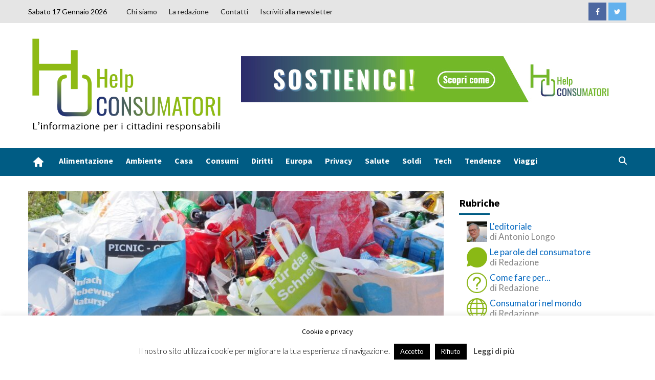

--- FILE ---
content_type: text/html; charset=UTF-8
request_url: https://www.helpconsumatori.it/secondo-piano/tariffe-dei-rifiuti-arera-da-emendamenti-rischio-costi-senza-controllo-per-i-cittadini/
body_size: 32534
content:
<!doctype html>
<html lang="it-IT">
<head>
    <meta charset="UTF-8">
    <meta name="viewport" content="width=device-width, initial-scale=1">
    <link rel="profile" href="http://gmpg.org/xfn/11">


    <meta name='robots' content='index, follow, max-image-preview:large, max-snippet:-1, max-video-preview:-1' />
<!-- Jetpack Site Verification Tags -->
<meta name="google-site-verification" content="wjZxBE3_D8v-Ktcmxp2vCd0NI6ephHtsOu_WxZiG6uQ" />

	<!-- This site is optimized with the Yoast SEO plugin v21.4 - https://yoast.com/wordpress/plugins/seo/ -->
	<title>Tariffe dei rifiuti, Arera: da emendamenti rischio costi senza controllo per i cittadini</title>
	<meta name="description" content="La denuncia di Arera sui possibili cambiamenti nella regolazione del settore rifiuti: in discussione emendamenti che riporterebbe la gestione dei rifiuti a “un sistema indefinito di competenze” con rischi per i cittadini" />
	<link rel="canonical" href="https://www.helpconsumatori.it/secondo-piano/tariffe-dei-rifiuti-arera-da-emendamenti-rischio-costi-senza-controllo-per-i-cittadini/" />
	<meta property="og:locale" content="it_IT" />
	<meta property="og:type" content="article" />
	<meta property="og:title" content="Tariffe dei rifiuti, Arera: da emendamenti rischio costi senza controllo per i cittadini" />
	<meta property="og:description" content="La denuncia di Arera sui possibili cambiamenti nella regolazione del settore rifiuti: in discussione emendamenti che riporterebbe la gestione dei rifiuti a “un sistema indefinito di competenze” con rischi per i cittadini" />
	<meta property="og:url" content="https://www.helpconsumatori.it/secondo-piano/tariffe-dei-rifiuti-arera-da-emendamenti-rischio-costi-senza-controllo-per-i-cittadini/" />
	<meta property="og:site_name" content="Help Consumatori" />
	<meta property="article:published_time" content="2024-05-14T13:03:21+00:00" />
	<meta property="og:image" content="https://www.helpconsumatori.it/wp-content/uploads/2024/05/garbage-1260833_1280.jpg" />
	<meta property="og:image:width" content="1280" />
	<meta property="og:image:height" content="960" />
	<meta property="og:image:type" content="image/jpeg" />
	<meta name="author" content="Redazione" />
	<meta name="twitter:card" content="summary_large_image" />
	<meta name="twitter:label1" content="Scritto da" />
	<meta name="twitter:data1" content="Redazione" />
	<meta name="twitter:label2" content="Tempo di lettura stimato" />
	<meta name="twitter:data2" content="3 minuti" />
	<script type="application/ld+json" class="yoast-schema-graph">{"@context":"https://schema.org","@graph":[{"@type":"Article","@id":"https://www.helpconsumatori.it/secondo-piano/tariffe-dei-rifiuti-arera-da-emendamenti-rischio-costi-senza-controllo-per-i-cittadini/#article","isPartOf":{"@id":"https://www.helpconsumatori.it/secondo-piano/tariffe-dei-rifiuti-arera-da-emendamenti-rischio-costi-senza-controllo-per-i-cittadini/"},"author":{"name":"Redazione","@id":"https://www.helpconsumatori.it/#/schema/person/ca014bc7a63ee47daca1d1551f86f88c"},"headline":"Tariffe dei rifiuti, Arera: da emendamenti rischio costi senza controllo per i cittadini","datePublished":"2024-05-14T13:03:21+00:00","dateModified":"2024-05-14T13:03:21+00:00","mainEntityOfPage":{"@id":"https://www.helpconsumatori.it/secondo-piano/tariffe-dei-rifiuti-arera-da-emendamenti-rischio-costi-senza-controllo-per-i-cittadini/"},"wordCount":563,"commentCount":0,"publisher":{"@id":"https://www.helpconsumatori.it/#organization"},"image":{"@id":"https://www.helpconsumatori.it/secondo-piano/tariffe-dei-rifiuti-arera-da-emendamenti-rischio-costi-senza-controllo-per-i-cittadini/#primaryimage"},"thumbnailUrl":"https://www.helpconsumatori.it/wp-content/uploads/2024/05/garbage-1260833_1280.jpg","articleSection":["Ambiente","aaa_Secondo_Piano","Servizi","zone_newsletter","L'agenzia"],"inLanguage":"it-IT","potentialAction":[{"@type":"CommentAction","name":"Comment","target":["https://www.helpconsumatori.it/secondo-piano/tariffe-dei-rifiuti-arera-da-emendamenti-rischio-costi-senza-controllo-per-i-cittadini/#respond"]}]},{"@type":"WebPage","@id":"https://www.helpconsumatori.it/secondo-piano/tariffe-dei-rifiuti-arera-da-emendamenti-rischio-costi-senza-controllo-per-i-cittadini/","url":"https://www.helpconsumatori.it/secondo-piano/tariffe-dei-rifiuti-arera-da-emendamenti-rischio-costi-senza-controllo-per-i-cittadini/","name":"Tariffe dei rifiuti, Arera: da emendamenti rischio costi senza controllo per i cittadini","isPartOf":{"@id":"https://www.helpconsumatori.it/#website"},"primaryImageOfPage":{"@id":"https://www.helpconsumatori.it/secondo-piano/tariffe-dei-rifiuti-arera-da-emendamenti-rischio-costi-senza-controllo-per-i-cittadini/#primaryimage"},"image":{"@id":"https://www.helpconsumatori.it/secondo-piano/tariffe-dei-rifiuti-arera-da-emendamenti-rischio-costi-senza-controllo-per-i-cittadini/#primaryimage"},"thumbnailUrl":"https://www.helpconsumatori.it/wp-content/uploads/2024/05/garbage-1260833_1280.jpg","datePublished":"2024-05-14T13:03:21+00:00","dateModified":"2024-05-14T13:03:21+00:00","description":"La denuncia di Arera sui possibili cambiamenti nella regolazione del settore rifiuti: in discussione emendamenti che riporterebbe la gestione dei rifiuti a “un sistema indefinito di competenze” con rischi per i cittadini","breadcrumb":{"@id":"https://www.helpconsumatori.it/secondo-piano/tariffe-dei-rifiuti-arera-da-emendamenti-rischio-costi-senza-controllo-per-i-cittadini/#breadcrumb"},"inLanguage":"it-IT","potentialAction":[{"@type":"ReadAction","target":["https://www.helpconsumatori.it/secondo-piano/tariffe-dei-rifiuti-arera-da-emendamenti-rischio-costi-senza-controllo-per-i-cittadini/"]}]},{"@type":"ImageObject","inLanguage":"it-IT","@id":"https://www.helpconsumatori.it/secondo-piano/tariffe-dei-rifiuti-arera-da-emendamenti-rischio-costi-senza-controllo-per-i-cittadini/#primaryimage","url":"https://www.helpconsumatori.it/wp-content/uploads/2024/05/garbage-1260833_1280.jpg","contentUrl":"https://www.helpconsumatori.it/wp-content/uploads/2024/05/garbage-1260833_1280.jpg","width":1280,"height":960,"caption":"Tariffe dei rifiuti, Arera: da emendamenti rischi costi senza controllo per i cittadini (Foto Pixabay)"},{"@type":"BreadcrumbList","@id":"https://www.helpconsumatori.it/secondo-piano/tariffe-dei-rifiuti-arera-da-emendamenti-rischio-costi-senza-controllo-per-i-cittadini/#breadcrumb","itemListElement":[{"@type":"ListItem","position":1,"name":"Home","item":"https://www.helpconsumatori.it/"},{"@type":"ListItem","position":2,"name":"Tariffe dei rifiuti, Arera: da emendamenti rischio costi senza controllo per i cittadini"}]},{"@type":"WebSite","@id":"https://www.helpconsumatori.it/#website","url":"https://www.helpconsumatori.it/","name":"Help Consumatori","description":"L'informazione per i cittadini responsabili","publisher":{"@id":"https://www.helpconsumatori.it/#organization"},"potentialAction":[{"@type":"SearchAction","target":{"@type":"EntryPoint","urlTemplate":"https://www.helpconsumatori.it/?s={search_term_string}"},"query-input":"required name=search_term_string"}],"inLanguage":"it-IT"},{"@type":"Organization","@id":"https://www.helpconsumatori.it/#organization","name":"Helpconsumatori","url":"https://www.helpconsumatori.it/","logo":{"@type":"ImageObject","inLanguage":"it-IT","@id":"https://www.helpconsumatori.it/#/schema/logo/image/","url":"https://www.helpconsumatori.it/wp-content/uploads/2019/07/Help-consumatori-trasparente-con-motto-e-bordo.png","contentUrl":"https://www.helpconsumatori.it/wp-content/uploads/2019/07/Help-consumatori-trasparente-con-motto-e-bordo.png","width":649,"height":315,"caption":"Helpconsumatori"},"image":{"@id":"https://www.helpconsumatori.it/#/schema/logo/image/"}},{"@type":"Person","@id":"https://www.helpconsumatori.it/#/schema/person/ca014bc7a63ee47daca1d1551f86f88c","name":"Redazione","image":{"@type":"ImageObject","inLanguage":"it-IT","@id":"https://www.helpconsumatori.it/#/schema/person/image/","url":"https://www.helpconsumatori.it/wp-content/uploads/2019/06/hc-profilo-fb-100x100.jpg","contentUrl":"https://www.helpconsumatori.it/wp-content/uploads/2019/06/hc-profilo-fb-100x100.jpg","caption":"Redazione"},"description":"Helpconsumatori è la prima e unica agenzia quotidiana d’informazione sui diritti dei cittadini-consumatori e sull’associazionismo organizzato che li tutela.","url":"https://www.helpconsumatori.it/author/redazione/"}]}</script>
	<!-- / Yoast SEO plugin. -->


<link rel='dns-prefetch' href='//secure.gravatar.com' />
<link rel='dns-prefetch' href='//stats.wp.com' />
<link rel='dns-prefetch' href='//use.fontawesome.com' />
<link rel='dns-prefetch' href='//fonts.googleapis.com' />
<link rel='dns-prefetch' href='//v0.wordpress.com' />
<link rel='dns-prefetch' href='//jetpack.wordpress.com' />
<link rel='dns-prefetch' href='//s0.wp.com' />
<link rel='dns-prefetch' href='//public-api.wordpress.com' />
<link rel='dns-prefetch' href='//0.gravatar.com' />
<link rel='dns-prefetch' href='//1.gravatar.com' />
<link rel='dns-prefetch' href='//2.gravatar.com' />
<link rel='dns-prefetch' href='//widgets.wp.com' />
<link rel='dns-prefetch' href='//c0.wp.com' />
<link rel="alternate" type="application/rss+xml" title="Help Consumatori &raquo; Feed" href="https://www.helpconsumatori.it/feed/" />
<link rel="alternate" type="application/rss+xml" title="Help Consumatori &raquo; Feed dei commenti" href="https://www.helpconsumatori.it/comments/feed/" />
<link rel="alternate" type="text/calendar" title="Help Consumatori &raquo; iCal Feed" href="https://www.helpconsumatori.it/eventi/?ical=1" />
<link rel="alternate" type="application/rss+xml" title="Help Consumatori &raquo; Tariffe dei rifiuti, Arera: da emendamenti rischio costi senza controllo per i cittadini Feed dei commenti" href="https://www.helpconsumatori.it/secondo-piano/tariffe-dei-rifiuti-arera-da-emendamenti-rischio-costi-senza-controllo-per-i-cittadini/feed/" />
<script type="text/javascript">
window._wpemojiSettings = {"baseUrl":"https:\/\/s.w.org\/images\/core\/emoji\/14.0.0\/72x72\/","ext":".png","svgUrl":"https:\/\/s.w.org\/images\/core\/emoji\/14.0.0\/svg\/","svgExt":".svg","source":{"concatemoji":"https:\/\/www.helpconsumatori.it\/wp-includes\/js\/wp-emoji-release.min.js?ver=6.3.2"}};
/*! This file is auto-generated */
!function(i,n){var o,s,e;function c(e){try{var t={supportTests:e,timestamp:(new Date).valueOf()};sessionStorage.setItem(o,JSON.stringify(t))}catch(e){}}function p(e,t,n){e.clearRect(0,0,e.canvas.width,e.canvas.height),e.fillText(t,0,0);var t=new Uint32Array(e.getImageData(0,0,e.canvas.width,e.canvas.height).data),r=(e.clearRect(0,0,e.canvas.width,e.canvas.height),e.fillText(n,0,0),new Uint32Array(e.getImageData(0,0,e.canvas.width,e.canvas.height).data));return t.every(function(e,t){return e===r[t]})}function u(e,t,n){switch(t){case"flag":return n(e,"\ud83c\udff3\ufe0f\u200d\u26a7\ufe0f","\ud83c\udff3\ufe0f\u200b\u26a7\ufe0f")?!1:!n(e,"\ud83c\uddfa\ud83c\uddf3","\ud83c\uddfa\u200b\ud83c\uddf3")&&!n(e,"\ud83c\udff4\udb40\udc67\udb40\udc62\udb40\udc65\udb40\udc6e\udb40\udc67\udb40\udc7f","\ud83c\udff4\u200b\udb40\udc67\u200b\udb40\udc62\u200b\udb40\udc65\u200b\udb40\udc6e\u200b\udb40\udc67\u200b\udb40\udc7f");case"emoji":return!n(e,"\ud83e\udef1\ud83c\udffb\u200d\ud83e\udef2\ud83c\udfff","\ud83e\udef1\ud83c\udffb\u200b\ud83e\udef2\ud83c\udfff")}return!1}function f(e,t,n){var r="undefined"!=typeof WorkerGlobalScope&&self instanceof WorkerGlobalScope?new OffscreenCanvas(300,150):i.createElement("canvas"),a=r.getContext("2d",{willReadFrequently:!0}),o=(a.textBaseline="top",a.font="600 32px Arial",{});return e.forEach(function(e){o[e]=t(a,e,n)}),o}function t(e){var t=i.createElement("script");t.src=e,t.defer=!0,i.head.appendChild(t)}"undefined"!=typeof Promise&&(o="wpEmojiSettingsSupports",s=["flag","emoji"],n.supports={everything:!0,everythingExceptFlag:!0},e=new Promise(function(e){i.addEventListener("DOMContentLoaded",e,{once:!0})}),new Promise(function(t){var n=function(){try{var e=JSON.parse(sessionStorage.getItem(o));if("object"==typeof e&&"number"==typeof e.timestamp&&(new Date).valueOf()<e.timestamp+604800&&"object"==typeof e.supportTests)return e.supportTests}catch(e){}return null}();if(!n){if("undefined"!=typeof Worker&&"undefined"!=typeof OffscreenCanvas&&"undefined"!=typeof URL&&URL.createObjectURL&&"undefined"!=typeof Blob)try{var e="postMessage("+f.toString()+"("+[JSON.stringify(s),u.toString(),p.toString()].join(",")+"));",r=new Blob([e],{type:"text/javascript"}),a=new Worker(URL.createObjectURL(r),{name:"wpTestEmojiSupports"});return void(a.onmessage=function(e){c(n=e.data),a.terminate(),t(n)})}catch(e){}c(n=f(s,u,p))}t(n)}).then(function(e){for(var t in e)n.supports[t]=e[t],n.supports.everything=n.supports.everything&&n.supports[t],"flag"!==t&&(n.supports.everythingExceptFlag=n.supports.everythingExceptFlag&&n.supports[t]);n.supports.everythingExceptFlag=n.supports.everythingExceptFlag&&!n.supports.flag,n.DOMReady=!1,n.readyCallback=function(){n.DOMReady=!0}}).then(function(){return e}).then(function(){var e;n.supports.everything||(n.readyCallback(),(e=n.source||{}).concatemoji?t(e.concatemoji):e.wpemoji&&e.twemoji&&(t(e.twemoji),t(e.wpemoji)))}))}((window,document),window._wpemojiSettings);
</script>
<!-- helpconsumatori.it is managing ads with Advanced Ads – https://wpadvancedads.com/ --><script id="helpc-ready">
			window.advanced_ads_ready=function(e,a){a=a||"complete";var d=function(e){return"interactive"===a?"loading"!==e:"complete"===e};d(document.readyState)?e():document.addEventListener("readystatechange",(function(a){d(a.target.readyState)&&e()}),{once:"interactive"===a})},window.advanced_ads_ready_queue=window.advanced_ads_ready_queue||[];		</script>
		<style type="text/css">
img.wp-smiley,
img.emoji {
	display: inline !important;
	border: none !important;
	box-shadow: none !important;
	height: 1em !important;
	width: 1em !important;
	margin: 0 0.07em !important;
	vertical-align: -0.1em !important;
	background: none !important;
	padding: 0 !important;
}
</style>
	<link rel='stylesheet' id='wp-block-library-css' href='https://c0.wp.com/c/6.3.2/wp-includes/css/dist/block-library/style.min.css' type='text/css' media='all' />
<style id='wp-block-library-inline-css' type='text/css'>
.has-text-align-justify{text-align:justify;}
</style>
<link rel='stylesheet' id='mediaelement-css' href='https://c0.wp.com/c/6.3.2/wp-includes/js/mediaelement/mediaelementplayer-legacy.min.css' type='text/css' media='all' />
<link rel='stylesheet' id='wp-mediaelement-css' href='https://c0.wp.com/c/6.3.2/wp-includes/js/mediaelement/wp-mediaelement.min.css' type='text/css' media='all' />
<link rel='stylesheet' id='font-awesome-svg-styles-css' href='https://www.helpconsumatori.it/wp-content/uploads/font-awesome/v6.4.2/css/svg-with-js.css' type='text/css' media='all' />
<style id='font-awesome-svg-styles-inline-css' type='text/css'>
   .wp-block-font-awesome-icon svg::before,
   .wp-rich-text-font-awesome-icon svg::before {content: unset;}
</style>
<style id='classic-theme-styles-inline-css' type='text/css'>
/*! This file is auto-generated */
.wp-block-button__link{color:#fff;background-color:#32373c;border-radius:9999px;box-shadow:none;text-decoration:none;padding:calc(.667em + 2px) calc(1.333em + 2px);font-size:1.125em}.wp-block-file__button{background:#32373c;color:#fff;text-decoration:none}
</style>
<style id='global-styles-inline-css' type='text/css'>
body{--wp--preset--color--black: #000000;--wp--preset--color--cyan-bluish-gray: #abb8c3;--wp--preset--color--white: #ffffff;--wp--preset--color--pale-pink: #f78da7;--wp--preset--color--vivid-red: #cf2e2e;--wp--preset--color--luminous-vivid-orange: #ff6900;--wp--preset--color--luminous-vivid-amber: #fcb900;--wp--preset--color--light-green-cyan: #7bdcb5;--wp--preset--color--vivid-green-cyan: #00d084;--wp--preset--color--pale-cyan-blue: #8ed1fc;--wp--preset--color--vivid-cyan-blue: #0693e3;--wp--preset--color--vivid-purple: #9b51e0;--wp--preset--gradient--vivid-cyan-blue-to-vivid-purple: linear-gradient(135deg,rgba(6,147,227,1) 0%,rgb(155,81,224) 100%);--wp--preset--gradient--light-green-cyan-to-vivid-green-cyan: linear-gradient(135deg,rgb(122,220,180) 0%,rgb(0,208,130) 100%);--wp--preset--gradient--luminous-vivid-amber-to-luminous-vivid-orange: linear-gradient(135deg,rgba(252,185,0,1) 0%,rgba(255,105,0,1) 100%);--wp--preset--gradient--luminous-vivid-orange-to-vivid-red: linear-gradient(135deg,rgba(255,105,0,1) 0%,rgb(207,46,46) 100%);--wp--preset--gradient--very-light-gray-to-cyan-bluish-gray: linear-gradient(135deg,rgb(238,238,238) 0%,rgb(169,184,195) 100%);--wp--preset--gradient--cool-to-warm-spectrum: linear-gradient(135deg,rgb(74,234,220) 0%,rgb(151,120,209) 20%,rgb(207,42,186) 40%,rgb(238,44,130) 60%,rgb(251,105,98) 80%,rgb(254,248,76) 100%);--wp--preset--gradient--blush-light-purple: linear-gradient(135deg,rgb(255,206,236) 0%,rgb(152,150,240) 100%);--wp--preset--gradient--blush-bordeaux: linear-gradient(135deg,rgb(254,205,165) 0%,rgb(254,45,45) 50%,rgb(107,0,62) 100%);--wp--preset--gradient--luminous-dusk: linear-gradient(135deg,rgb(255,203,112) 0%,rgb(199,81,192) 50%,rgb(65,88,208) 100%);--wp--preset--gradient--pale-ocean: linear-gradient(135deg,rgb(255,245,203) 0%,rgb(182,227,212) 50%,rgb(51,167,181) 100%);--wp--preset--gradient--electric-grass: linear-gradient(135deg,rgb(202,248,128) 0%,rgb(113,206,126) 100%);--wp--preset--gradient--midnight: linear-gradient(135deg,rgb(2,3,129) 0%,rgb(40,116,252) 100%);--wp--preset--font-size--small: 13px;--wp--preset--font-size--medium: 20px;--wp--preset--font-size--large: 36px;--wp--preset--font-size--x-large: 42px;--wp--preset--spacing--20: 0.44rem;--wp--preset--spacing--30: 0.67rem;--wp--preset--spacing--40: 1rem;--wp--preset--spacing--50: 1.5rem;--wp--preset--spacing--60: 2.25rem;--wp--preset--spacing--70: 3.38rem;--wp--preset--spacing--80: 5.06rem;--wp--preset--shadow--natural: 6px 6px 9px rgba(0, 0, 0, 0.2);--wp--preset--shadow--deep: 12px 12px 50px rgba(0, 0, 0, 0.4);--wp--preset--shadow--sharp: 6px 6px 0px rgba(0, 0, 0, 0.2);--wp--preset--shadow--outlined: 6px 6px 0px -3px rgba(255, 255, 255, 1), 6px 6px rgba(0, 0, 0, 1);--wp--preset--shadow--crisp: 6px 6px 0px rgba(0, 0, 0, 1);}:where(.is-layout-flex){gap: 0.5em;}:where(.is-layout-grid){gap: 0.5em;}body .is-layout-flow > .alignleft{float: left;margin-inline-start: 0;margin-inline-end: 2em;}body .is-layout-flow > .alignright{float: right;margin-inline-start: 2em;margin-inline-end: 0;}body .is-layout-flow > .aligncenter{margin-left: auto !important;margin-right: auto !important;}body .is-layout-constrained > .alignleft{float: left;margin-inline-start: 0;margin-inline-end: 2em;}body .is-layout-constrained > .alignright{float: right;margin-inline-start: 2em;margin-inline-end: 0;}body .is-layout-constrained > .aligncenter{margin-left: auto !important;margin-right: auto !important;}body .is-layout-constrained > :where(:not(.alignleft):not(.alignright):not(.alignfull)){max-width: var(--wp--style--global--content-size);margin-left: auto !important;margin-right: auto !important;}body .is-layout-constrained > .alignwide{max-width: var(--wp--style--global--wide-size);}body .is-layout-flex{display: flex;}body .is-layout-flex{flex-wrap: wrap;align-items: center;}body .is-layout-flex > *{margin: 0;}body .is-layout-grid{display: grid;}body .is-layout-grid > *{margin: 0;}:where(.wp-block-columns.is-layout-flex){gap: 2em;}:where(.wp-block-columns.is-layout-grid){gap: 2em;}:where(.wp-block-post-template.is-layout-flex){gap: 1.25em;}:where(.wp-block-post-template.is-layout-grid){gap: 1.25em;}.has-black-color{color: var(--wp--preset--color--black) !important;}.has-cyan-bluish-gray-color{color: var(--wp--preset--color--cyan-bluish-gray) !important;}.has-white-color{color: var(--wp--preset--color--white) !important;}.has-pale-pink-color{color: var(--wp--preset--color--pale-pink) !important;}.has-vivid-red-color{color: var(--wp--preset--color--vivid-red) !important;}.has-luminous-vivid-orange-color{color: var(--wp--preset--color--luminous-vivid-orange) !important;}.has-luminous-vivid-amber-color{color: var(--wp--preset--color--luminous-vivid-amber) !important;}.has-light-green-cyan-color{color: var(--wp--preset--color--light-green-cyan) !important;}.has-vivid-green-cyan-color{color: var(--wp--preset--color--vivid-green-cyan) !important;}.has-pale-cyan-blue-color{color: var(--wp--preset--color--pale-cyan-blue) !important;}.has-vivid-cyan-blue-color{color: var(--wp--preset--color--vivid-cyan-blue) !important;}.has-vivid-purple-color{color: var(--wp--preset--color--vivid-purple) !important;}.has-black-background-color{background-color: var(--wp--preset--color--black) !important;}.has-cyan-bluish-gray-background-color{background-color: var(--wp--preset--color--cyan-bluish-gray) !important;}.has-white-background-color{background-color: var(--wp--preset--color--white) !important;}.has-pale-pink-background-color{background-color: var(--wp--preset--color--pale-pink) !important;}.has-vivid-red-background-color{background-color: var(--wp--preset--color--vivid-red) !important;}.has-luminous-vivid-orange-background-color{background-color: var(--wp--preset--color--luminous-vivid-orange) !important;}.has-luminous-vivid-amber-background-color{background-color: var(--wp--preset--color--luminous-vivid-amber) !important;}.has-light-green-cyan-background-color{background-color: var(--wp--preset--color--light-green-cyan) !important;}.has-vivid-green-cyan-background-color{background-color: var(--wp--preset--color--vivid-green-cyan) !important;}.has-pale-cyan-blue-background-color{background-color: var(--wp--preset--color--pale-cyan-blue) !important;}.has-vivid-cyan-blue-background-color{background-color: var(--wp--preset--color--vivid-cyan-blue) !important;}.has-vivid-purple-background-color{background-color: var(--wp--preset--color--vivid-purple) !important;}.has-black-border-color{border-color: var(--wp--preset--color--black) !important;}.has-cyan-bluish-gray-border-color{border-color: var(--wp--preset--color--cyan-bluish-gray) !important;}.has-white-border-color{border-color: var(--wp--preset--color--white) !important;}.has-pale-pink-border-color{border-color: var(--wp--preset--color--pale-pink) !important;}.has-vivid-red-border-color{border-color: var(--wp--preset--color--vivid-red) !important;}.has-luminous-vivid-orange-border-color{border-color: var(--wp--preset--color--luminous-vivid-orange) !important;}.has-luminous-vivid-amber-border-color{border-color: var(--wp--preset--color--luminous-vivid-amber) !important;}.has-light-green-cyan-border-color{border-color: var(--wp--preset--color--light-green-cyan) !important;}.has-vivid-green-cyan-border-color{border-color: var(--wp--preset--color--vivid-green-cyan) !important;}.has-pale-cyan-blue-border-color{border-color: var(--wp--preset--color--pale-cyan-blue) !important;}.has-vivid-cyan-blue-border-color{border-color: var(--wp--preset--color--vivid-cyan-blue) !important;}.has-vivid-purple-border-color{border-color: var(--wp--preset--color--vivid-purple) !important;}.has-vivid-cyan-blue-to-vivid-purple-gradient-background{background: var(--wp--preset--gradient--vivid-cyan-blue-to-vivid-purple) !important;}.has-light-green-cyan-to-vivid-green-cyan-gradient-background{background: var(--wp--preset--gradient--light-green-cyan-to-vivid-green-cyan) !important;}.has-luminous-vivid-amber-to-luminous-vivid-orange-gradient-background{background: var(--wp--preset--gradient--luminous-vivid-amber-to-luminous-vivid-orange) !important;}.has-luminous-vivid-orange-to-vivid-red-gradient-background{background: var(--wp--preset--gradient--luminous-vivid-orange-to-vivid-red) !important;}.has-very-light-gray-to-cyan-bluish-gray-gradient-background{background: var(--wp--preset--gradient--very-light-gray-to-cyan-bluish-gray) !important;}.has-cool-to-warm-spectrum-gradient-background{background: var(--wp--preset--gradient--cool-to-warm-spectrum) !important;}.has-blush-light-purple-gradient-background{background: var(--wp--preset--gradient--blush-light-purple) !important;}.has-blush-bordeaux-gradient-background{background: var(--wp--preset--gradient--blush-bordeaux) !important;}.has-luminous-dusk-gradient-background{background: var(--wp--preset--gradient--luminous-dusk) !important;}.has-pale-ocean-gradient-background{background: var(--wp--preset--gradient--pale-ocean) !important;}.has-electric-grass-gradient-background{background: var(--wp--preset--gradient--electric-grass) !important;}.has-midnight-gradient-background{background: var(--wp--preset--gradient--midnight) !important;}.has-small-font-size{font-size: var(--wp--preset--font-size--small) !important;}.has-medium-font-size{font-size: var(--wp--preset--font-size--medium) !important;}.has-large-font-size{font-size: var(--wp--preset--font-size--large) !important;}.has-x-large-font-size{font-size: var(--wp--preset--font-size--x-large) !important;}
.wp-block-navigation a:where(:not(.wp-element-button)){color: inherit;}
:where(.wp-block-post-template.is-layout-flex){gap: 1.25em;}:where(.wp-block-post-template.is-layout-grid){gap: 1.25em;}
:where(.wp-block-columns.is-layout-flex){gap: 2em;}:where(.wp-block-columns.is-layout-grid){gap: 2em;}
.wp-block-pullquote{font-size: 1.5em;line-height: 1.6;}
</style>
<link rel='stylesheet' id='contact-form-7-css' href='https://www.helpconsumatori.it/wp-content/plugins/contact-form-7/includes/css/styles.css?ver=5.8.1' type='text/css' media='all' />
<link rel='stylesheet' id='cookie-law-info-css' href='https://www.helpconsumatori.it/wp-content/plugins/cookie-law-info/legacy/public/css/cookie-law-info-public.css?ver=3.2.10' type='text/css' media='all' />
<link rel='stylesheet' id='cookie-law-info-gdpr-css' href='https://www.helpconsumatori.it/wp-content/plugins/cookie-law-info/legacy/public/css/cookie-law-info-gdpr.css?ver=3.2.10' type='text/css' media='all' />
<link rel='stylesheet' id='cool-tag-cloud-css' href='https://www.helpconsumatori.it/wp-content/plugins/cool-tag-cloud/inc/cool-tag-cloud.css?ver=2.25' type='text/css' media='all' />
<link rel='stylesheet' id='widgetopts-styles-css' href='https://www.helpconsumatori.it/wp-content/plugins/widget-options/assets/css/widget-options.css?ver=4.1.1' type='text/css' media='all' />
<link rel='stylesheet' id='ppress-frontend-css' href='https://www.helpconsumatori.it/wp-content/plugins/wp-user-avatar/assets/css/frontend.min.css?ver=4.15.23' type='text/css' media='all' />
<link rel='stylesheet' id='ppress-flatpickr-css' href='https://www.helpconsumatori.it/wp-content/plugins/wp-user-avatar/assets/flatpickr/flatpickr.min.css?ver=4.15.23' type='text/css' media='all' />
<link rel='stylesheet' id='ppress-select2-css' href='https://www.helpconsumatori.it/wp-content/plugins/wp-user-avatar/assets/select2/select2.min.css?ver=6.3.2' type='text/css' media='all' />
<link rel='stylesheet' id='parent-style-css' href='https://www.helpconsumatori.it/wp-content/themes/covernews-pro/style.css?ver=6.3.2' type='text/css' media='all' />
<link rel='stylesheet' id='font-awesome-official-css' href='https://use.fontawesome.com/releases/v6.4.2/css/all.css' type='text/css' media='all' integrity="sha384-blOohCVdhjmtROpu8+CfTnUWham9nkX7P7OZQMst+RUnhtoY/9qemFAkIKOYxDI3" crossorigin="anonymous" />
<style id='akismet-widget-style-inline-css' type='text/css'>

			.a-stats {
				--akismet-color-mid-green: #357b49;
				--akismet-color-white: #fff;
				--akismet-color-light-grey: #f6f7f7;

				max-width: 350px;
				width: auto;
			}

			.a-stats * {
				all: unset;
				box-sizing: border-box;
			}

			.a-stats strong {
				font-weight: 600;
			}

			.a-stats a.a-stats__link,
			.a-stats a.a-stats__link:visited,
			.a-stats a.a-stats__link:active {
				background: var(--akismet-color-mid-green);
				border: none;
				box-shadow: none;
				border-radius: 8px;
				color: var(--akismet-color-white);
				cursor: pointer;
				display: block;
				font-family: -apple-system, BlinkMacSystemFont, 'Segoe UI', 'Roboto', 'Oxygen-Sans', 'Ubuntu', 'Cantarell', 'Helvetica Neue', sans-serif;
				font-weight: 500;
				padding: 12px;
				text-align: center;
				text-decoration: none;
				transition: all 0.2s ease;
			}

			/* Extra specificity to deal with TwentyTwentyOne focus style */
			.widget .a-stats a.a-stats__link:focus {
				background: var(--akismet-color-mid-green);
				color: var(--akismet-color-white);
				text-decoration: none;
			}

			.a-stats a.a-stats__link:hover {
				filter: brightness(110%);
				box-shadow: 0 4px 12px rgba(0, 0, 0, 0.06), 0 0 2px rgba(0, 0, 0, 0.16);
			}

			.a-stats .count {
				color: var(--akismet-color-white);
				display: block;
				font-size: 1.5em;
				line-height: 1.4;
				padding: 0 13px;
				white-space: nowrap;
			}
		
</style>
<style id='jetpack_facebook_likebox-inline-css' type='text/css'>
.widget_facebook_likebox {
	overflow: hidden;
}

</style>
<link rel='stylesheet' id='open-sans-css' href='https://fonts.googleapis.com/css?family=Open+Sans%3A300italic%2C400italic%2C600italic%2C300%2C400%2C600&#038;subset=latin%2Clatin-ext&#038;display=fallback&#038;ver=6.3.2' type='text/css' media='all' />
<link rel='stylesheet' id='covernews-icons-css' href='https://www.helpconsumatori.it/wp-content/themes/covernews-pro/assets/covernews-icons/style.css?ver=6.3.2' type='text/css' media='all' />
<link rel='stylesheet' id='bootstrap-css' href='https://www.helpconsumatori.it/wp-content/themes/covernews-pro/assets/bootstrap/css/bootstrap.min.css?ver=6.3.2' type='text/css' media='all' />
<link rel='stylesheet' id='magnific-popup-css' href='https://www.helpconsumatori.it/wp-content/themes/covernews-pro/assets/magnific-popup/magnific-popup.css?ver=6.3.2' type='text/css' media='all' />
<link rel='stylesheet' id='covernews-google-fonts-css' href='https://fonts.googleapis.com/css?family=Lato:400,300,400italic,900,700|Source%20Sans%20Pro:400,400i,700,700i&#038;subset=latin,latin-ext' type='text/css' media='all' />
<link rel='stylesheet' id='covernews-style-css' href='https://www.helpconsumatori.it/wp-content/themes/helpconsumatori-theme/style.css?ver=6.3.2' type='text/css' media='all' />
<style id='covernews-style-inline-css' type='text/css'>


                body .top-masthead {
        background: #e5e5e5;
        }


    
            body .top-masthead,
        body .top-masthead .top-navigation a:hover,
        body .top-masthead .top-navigation a {
        color: #000000;

        }

    
            body .offcanvas-menu span,
        body .primary-color {
        background-color: #2a2a2a;
        }

        body.default .wp-block-page-list li a, 
        body.default .wp-block-latest-posts li a, 
        body.default .wp-block-archives li a, 
        body.default .widget_recent_comments li, 
        body.default .widget_pages li a, 
        body.default .widget_archive li a, 
        body.default .widget_meta li a, 
        body.default .widget_nav_menu li a, 
        body.default .widget_recent_entries li a,

        .wp-block-calendar table caption, .wp-block-calendar table tbody,
        .comments-area .comment-author a,
        .comment .comment-reply-link,
        .comments-area .reply a.comment-reply-link,
        .comment-meta a, .comment-meta a:visited,
        .wp-block-categories li a, 
        .widget_categories li a,
        body.default .wp-block-latest-comments li a,
        .wp-block-tag-cloud a,
        .wp-block-tag-cloud a:visited,
        .tagcloud a,
        .tagcloud a:visited,
        .logged-in-as a,
        .logged-in-as a:visited,
        body.default .hentry .entry-header-details .post-excerpt a.aft-readmore,
        body.default .post-description .aft-readmore-wrapper a.aft-readmore,
        
        body.default .entry-content > [class*="wp-block-"] .wp-block-post-title a:not([class]), 
        body.default .entry-content > [class*="wp-block-"] .wp-block-categories-list.wp-block-categories a:not([class]),
        .woocommerce ul.cart_list li a, .woocommerce ul.product_list_widget li a,
        body.default.aft-main-banner-slider-grid-2 .slider-with-2-editors-picks .categorized-story span.author-links i, 
        body.default.aft-main-banner-slider-grid-2 .slider-with-2-editors-picks .categorized-story span.author-links a,
        body.default.aft-main-banner-slider-full .main-slider.aft-banner-slider .slider-figcaption span.author-links i, 
        body.default.aft-main-banner-slider-full .main-slider.aft-banner-slider .slider-figcaption span.author-links a,

        body.default .recentcomments a,
        body.default a.page-numbers,
        body.default .wp-post-author-meta a,
        body.default .entry-meta .tags-links a,
        body.default .em-breadcrumbs ul li a,
        body.default span.author-links a,
        body.default .comments-area .comment-form label,
        body{
        color: #2a2a2a;
        }

        .tagcloud a{
            border-color: #2a2a2a;
        }
    
            .woocommerce #content input.button,
        .woocommerce #respond input#submit,
        .woocommerce a.button,
        .woocommerce button.button,
        .woocommerce input.button,
        .woocommerce-page #content input.button,
        .woocommerce-page #respond input#submit,
        .woocommerce-page a.button,
        .woocommerce-page button.button,
        .woocommerce-page input.button,
        .woocommerce nav.woocommerce-pagination ul li a:focus, 
        .woocommerce nav.woocommerce-pagination ul li a:hover, 
        .woocommerce nav.woocommerce-pagination ul li span.current,
        .woocommerce #content input.button.alt:hover,
        .woocommerce #respond input#submit.alt:hover,
        .woocommerce a.button.alt:hover,
        .woocommerce button.button.alt:hover,
        .woocommerce input.button.alt:hover,
        .woocommerce-page #content input.button.alt:hover,
        .woocommerce-page #respond input#submit.alt:hover,
        .woocommerce-page a.button.alt:hover,
        .woocommerce-page button.button.alt:hover,
        .woocommerce-page input.button.alt:hover,
        .woocommerce #respond input#submit.alt,
        .woocommerce a.button.alt,
        .woocommerce button.button.alt,
        .woocommerce input.button.alt,
        
        #infinite-handle span,
        .wp-block-search__button,
        body .secondary-color,
        body button,
        body input[type="button"],
        body input[type="reset"],
        body input[type="submit"],
        body .site-content .search-form .search-submit,
        body .site-footer .search-form .search-submit,
        body .main-navigation,
        body .em-post-format i,
        .widget-title span::before,
        .em-reated-posts .related-title::before,
        .wp-block-group .wp-block-search__label::before,
        .wp-block-group .wp-block-group__inner-container h1.wp-block-heading::before,
        .wp-block-group .wp-block-group__inner-container h2.wp-block-heading::before,
        .wp-block-group .wp-block-group__inner-container h3.wp-block-heading::before,
        .wp-block-group .wp-block-group__inner-container h4.wp-block-heading::before,
        .wp-block-group .wp-block-group__inner-container h5.wp-block-heading::before,
        .wp-block-group .wp-block-group__inner-container h6.wp-block-heading::before,
        .widget_block .wp-block-search__label::before,
        .widget_block .wp-block-group__inner-container h1.wp-block-heading::before,
        .widget_block .wp-block-group__inner-container h2.wp-block-heading::before,
        .widget_block .wp-block-group__inner-container h3.wp-block-heading::before,
        .widget_block .wp-block-group__inner-container h4.wp-block-heading::before,
        .widget_block .wp-block-group__inner-container h5.wp-block-heading::before,
        .widget_block .wp-block-group__inner-container h6.wp-block-heading::before,
        body span.header-after:after,
        body #secondary .widget-title span:after,
        body .af-tabs.nav-tabs > li > a.active:after,
        body .af-tabs.nav-tabs > li > a:hover:after,
        body .exclusive-posts .exclusive-now,
        body span.trending-no,
        body .tagcloud a:hover{
        background: #005c84;
        }

        body.dark.aft-main-banner-slider-grid-2 .slider-with-2-editors-picks .categorized-story .grid-item-metadata .posts-author a:hover,
        body.dark.aft-main-banner-slider-grid-2 .slider-with-2-editors-picks .categorized-story span.item-metadata.posts-date a:hover,
        body.default.aft-main-banner-slider-grid-2 .slider-with-2-editors-picks .categorized-story span.author-links a:hover i,
        body.default.aft-main-banner-slider-grid-2 .slider-with-2-editors-picks .categorized-story span.author-links a:hover,
        body.dark.aft-main-banner-slider-full .main-slider.aft-banner-slider .slider-figcaption .slide-title a:hover, 
        body.default.aft-main-banner-slider-full .main-slider.aft-banner-slider .slider-figcaption .slide-title a:hover, 
        body.dark.aft-main-banner-slider-grid-2 .slider-with-2-editors-picks .spotlight-post .title-heading .article-title-2 a:hover,
        body.default.aft-main-banner-slider-grid-2 .slider-with-2-editors-picks .spotlight-post .title-heading .article-title-2 a:hover,
        body.dark .entry-content > [class*="wp-block-"] .wp-block-post-title a:not([class]):hover,
        body.default .entry-content > [class*="wp-block-"] .wp-block-post-title a:not([class]):hover,
        body.dark .entry-content > [class*="wp-block-"] .taxonomy-category a:not([class]),
        body.default .entry-content > [class*="wp-block-"] .taxonomy-category a:not([class]),
        body.default .entry-content > [class*="wp-block-"] .wp-block-categories-list.wp-block-categories a:not([class]):hover,
        body.dark .latest-posts-full .header-details-wrapper .entry-title a:hover,
        body.dark .entry-title a:visited:hover,
        body.dark .entry-title a:hover,
        body.dark.archive article .entry-title a:hover,
        body.dark h3.article-title.article-title-1 a:visited:hover,
        body.dark h3.article-title.article-title-1 a:hover,
        body.dark .trending-posts-carousel h3.article-title a:visited:hover,
        body.dark .trending-posts-carousel h3.article-title a:hover,
        body.dark .exclusive-slides a:visited:hover,
        body.dark .exclusive-slides a:hover,
        body.dark .article-title.article-title-1 a:visited:hover,
        body.dark .article-title.article-title-1 a:hover,
        body.dark .article-title a:visited:hover,
        body.dark .article-title a:hover,
        #wp-calendar caption,
        #wp-calendar td#today,
        .wp-calendar-nav a,
        .entry-title a:visited:hover,
        .entry-title a:hover,
        .comments-area .comment-author a:hover,
        .comment .comment-reply-link:hover,
        .comments-area .reply .comment-reply-link:hover,
        .comment-meta a:visited:hover,
        body.default.archive article .entry-title a:hover,
        body.default h3.article-title.article-title-1 a:visited:hover,
        body.default h3.article-title.article-title-1 a:hover,
        .trending-posts-carousel h3.article-title a:visited:hover,
        .trending-posts-carousel h3.article-title a:hover,
        .exclusive-slides a:visited:hover,
        .exclusive-slides a:hover,
        body.default .article-title.article-title-1 a:visited:hover,
        body.default .article-title.article-title-1 a:hover,
        body.default .article-title a:visited:hover,
        body.default .article-title a:hover,

        .default .wp-block-latest-comments a:hover,
        .default .wp-block-page-list li a:hover, 
        .default .wp-block-latest-posts li a:hover, 
        .default .wp-block-archives li a:hover, 
        .default .widget_recent_comments li a:hover, 
        .default .widget_pages li a:hover, 
        .default .widget_archive li a:hover, 
        .default .widget_meta li a:hover, 
        .default .widget_nav_menu li a:hover, 
        .default .widget_recent_entries li a:hover,

        .item-metadata.posts-date a:hover,
        .hentry .header-details-wrapper .posts-author a:hover,
        .grid-item-metadata .posts-date a:hover,
        .grid-item-metadata .posts-author a:hover,
        .aft-full-title-first .author-links a:hover,
        body.default .aft-comment-count a:hover,
        body.default .aft-view-count a:hover,
        body.default.aft-main-banner-slider-full .main-slider .slider-figcaption .grid-item-metadata .author-links a:hover,
        body.dark.aft-main-banner-slider-full .main-slider .slider-figcaption .grid-item-metadata .author-links a:hover,
        body.default.aft-main-banner-slider-full .main-slider .slider-figcaption .grid-item-metadata .author-links a:hover i,
        body.dark.aft-main-banner-slider-full .main-slider .slider-figcaption .grid-item-metadata .author-links a:hover i,

        body .hentry .entry-header-details .post-excerpt a.aft-readmore:hover,
        body.dark .post-description .aft-readmore-wrapper a.aft-readmore:hover ,
        body.default .post-description .aft-readmore-wrapper a.aft-readmore:hover ,

        body.dark .item-metadata.posts-date a:hover,
        body.dark .hentry .header-details-wrapper .posts-author a:hover,
        body.dark .grid-item-metadata .posts-date a:hover,
        body.dark .grid-item-metadata .posts-author a:hover,
        body.dark .aft-full-title-first .author-links a:hover,
        body.dark .aft-comment-count a:hover,
        body.dark .aft-view-count a:hover,
        body a:hover,
        body a:focus,
        body a:active,
        body .figure-categories-2 .cat-links a
        {
        color: #005c84;
        }

        body .sp-thumbnail-container.sp-selected-thumbnail:before,
        body #loader:after {

        border-left-color: #005c84;

        }


    

                
        body.default .comment-content a,
        body.default .entry-header-details .post-excerpt p a,
        body.default .comment-content a,
        .widget_text a:not([class]),
        .entry-content > [class*="wp-block-"] a:not([class]),
        .entry-content > ul a:not([class]), .entry-content > ul a:not([class]):visited,
        .entry-content > ol a:not([class]), .entry-content > ol a:not([class]):visited,
        .entry-content > h1 a:not([class]), 
        .entry-content > h1 a:not([class]):visited, 
        .entry-content > h2 a:not([class]), 
        .entry-content > h2 a:not([class]):visited, 
        .entry-content > h3 a:not([class]),
        .entry-content > h3 a:not([class]):visited,
        .entry-content > h4 a:not([class]), 
        .entry-content > h4 a:not([class]):visited, 
        .entry-content > h5 a:not([class]), 
        .entry-content > h5 a:not([class]):visited, 
        .entry-content > h6 a:not([class]),
        .entry-content > h6 a:not([class]):visited,
        .entry-content > p a:not([class]), .entry-content > p a:not([class]):visited,
        a{
        color: #0166bf;

        }

        .af-tabs.nav-tabs > li.active > a,
        .af-tabs.nav-tabs > li:hover > a,
        .af-tabs.nav-tabs > li:focus > a{
        color: #0166bf;
        }

        a:visited{
        color: #0166bf;
        }
    
            body h1,
        body h2,
        body h2 span,
        body h3,
        body h4,
        body h5,
        body h6,
        body .entry-title a,
        body .wp-block-search__label,
        body #primary .widget-title,
        body .af-tabs.nav-tabs > li > a,
        body .af-tabs.nav-tabs > li.active > a, .af-tabs.nav-tabs > li:hover > a, .af-tabs.nav-tabs > li:focus > a{
        color: #000000;

        }
    
            body h1,
        body h2,
        body h2 span,
        body h3,
        body h4,
        body h5,
        body h6,
        body .wp-block-search__label {
        line-height: 1.3;
        }
    
    
        body .header-layout-2 .site-header .main-navigation.aft-sticky-navigation .site-branding .site-title a,
        body .main-navigation.aft-sticky-navigation span.af-mobile-site-title-wrap .site-title a,
        body .main-navigation .menu li a button,
        body .main-navigation .menu ul.menu-desktop > li > a:visited,
        body .main-navigation .menu ul.menu-desktop > li > a .angle-down,
        body .main-navigation .menu ul.menu-desktop > li > a,
        body .search-icon,
        body .search-icon:visited,
        body .search-icon:hover,
        body .search-icon:focus,
        body .search-icon:active
        {
            color: #ffffff;
        }
        body .search-overlay.reveal-search .search-icon i.fa.fa-search:after,
        body .search-overlay.reveal-search .search-icon i.fa.fa-search:before,
        body .search-overlay.reveal-search .search-icon i.fa.search:after,
        body .ham,
        body .ham:before, 
        body .ham:after,
        body .main-navigation ul>li>a:after
        {
        background-color: #ffffff;
        }
        @media only screen and (max-width: 991px) {
            .navigation-container ul li a{
                color: #ffffff;
            }
            .main-navigation .menu .menu-mobile li a button:before, 
            .main-navigation .menu .menu-mobile li a button:after{
                background-color: #ffffff;
            }
        }
    
    
        body span.menu-description
        {
        background: #353535;
        }

    
    
        body span.menu-description
        {
        color: #ffffff;
        }

    

    
        body.default.aft-main-banner-slider-full .main-slider.aft-banner-slider .slider-figcaption .slide-title a, 
        body.default.aft-main-banner-slider-grid-2 .slider-with-2-editors-picks .spotlight-post .title-heading .article-title-2 a,
        body .nav-previous a, body .nav-next a,
        body.default.archive article .entry-title a,
        body.default h3.article-title a,
        body.default h3.article-title.article-title-1 a,
        body .trending-posts-carousel h3.article-title a,
        body .exclusive-slides a
        {
        color: #404040;
        }

        body.default.archive article .entry-title a:visited,
        body.default h3.article-title a:visited,
        body.default h3.article-title.article-title-1 a:visited,
        body .trending-posts-carousel h3.article-title a:visited,
        body .exclusive-slides a:visited
        {
        color: #404040;
        }

    
            body.dark .categorized-story .title-heading .article-title-2 a:visited:hover,
        body.dark .categorized-story .title-heading .article-title-2 a,
        body .categorized-story .title-heading .article-title-2 a:visited:hover,
        body .categorized-story .title-heading .article-title-2 a,
        body.dark .full-plus-list .spotlight-post:first-of-type figcaption h3 a:hover,
        body .full-plus-list .spotlight-post:first-of-type figcaption h3 a:hover,
        body.dark .slider-figcaption-1 .article-title a:visited:hover,
        body.dark .slider-figcaption-1 .article-title a:hover,
        .slider-figcaption-1 .article-title a:visited:hover,
        .slider-figcaption-1 .article-title a:hover,
        body.default .slider-figcaption-1 .slide-title a,
        body.dark .slider-figcaption-1 .slide-title a,
        body .categorized-story .title-heading .article-title-2 a,
        body .full-plus-list .spotlight-post:first-of-type figcaption h3 a{
        color: #ffffff;
        }

        body.default .slider-figcaption-1 .slide-title a:visited,
        body.dark .slider-figcaption-1 .slide-title a:visited,
        body .categorized-story .title-heading .article-title-2 a:visited,
        body.default .full-plus-list .spotlight-post:first-of-type figcaption h3 a:visited,
        body .full-plus-list .spotlight-post:first-of-type figcaption h3 a:visited{
        color: #ffffff;
        }


    
            body .figure-categories-bg .em-post-format:before{
        background: #ffffff;
        }
        body span.trending-no,
        body .em-post-format{
        color: #ffffff;
        }

    

            body,
        body button,
        body input,
        body select,
        body optgroup,
        body textarea {
        font-family: Lato;
        }

    
            body h1,
        body h2,
        body h3,
        body h4,
        body h5,
        body h6,
        .bs-exclusive-now,
        .blockspare-posts-block-post-category a,
        .blockspare-posts-block-post-grid-byline,
        body .wp-block-search__label,
        body .main-navigation a,
        body .font-family-1,
        body .site-description,
        body .trending-posts-line,
        body .exclusive-posts,
        body .widget-title,
        body .em-widget-subtitle,
        body .entry-meta .item-metadata,
        body .grid-item-metadata .item-metadata,
        body .grid-item-metadata span.item-metadata.posts-author,
        body .grid-item-metadata span.aft-comment-count,
        body .grid-item-metadata span.aft-view-count,
        body .af-navcontrols .slide-count,
        body .figure-categories .cat-links,
        body .nav-links a,
        body span.trending-no {
        font-family: Source Sans Pro;
        }

    

            .article-title, .site-branding .site-title, .main-navigation .menu ul li a, .slider-figcaption .slide-title {
        letter-spacing: 0px;
        line-height: 1.3;
        }

            <!--        category color starts-->

    
        body .figure-categories .cat-links a.category-color-1 {
        background-color: #1e2976;
        }
        .aft-main-banner-slider-list-tabbed  .af-main-banner-editors-picks .figure-categories .cat-links a.covernews-categories ,
        .aft-main-banner-slider-list .af-main-banner-editors-picks .figure-categories .cat-links a.covernews-categories ,
        body .tabbed-story .figure-categories .cat-links a.covernews-categories ,
        body .trending-story .figure-categories .cat-links a.covernews-categories.category-color-1,
        body .list .spotlight-post .figure-categories .cat-links a.covernews-categories.category-color-1,
        body .full-plus-list .spotlight-post .figure-categories .cat-links a.covernews-categories.category-color-1,
        body .covernews_tabbed_posts_widget .figure-categories .cat-links a.covernews-categories.category-color-1,
        body .trending-posts-vertical-carousel .figure-categories .cat-links a.covernews-categories.category-color-1

        {
        color: #1e2976;
        }

        body.aft-main-banner-slider-grid .trending-story .figure-categories .cat-links a.covernews-categories,
        body .full-plus-list .spotlight-post:first-of-type .figure-categories .cat-links a.covernews-categories.category-color-1,
        body .full-plus-list .spotlight-post:first-of-type .figure-categories .cat-links a.covernews-categories,
        body .figure-categories .cat-links a.covernews-categories
        {
        color: #ffffff;
        background-color: #1e2976;
        }

        body span.header-after.category-color-1:after{
        background: #1e2976;
        }

    

    
        body .figure-categories .cat-links a.category-color-2 {
        background-color: #ef6f00;
        }

        body .trending-story .figure-categories .cat-links a.covernews-categories.category-color-2,
        body .list .spotlight-post .figure-categories .cat-links a.covernews-categories.category-color-2,
        body .full-plus-list .spotlight-post .figure-categories .cat-links a.covernews-categories.category-color-2,
        body .covernews_tabbed_posts_widget .figure-categories .cat-links a.covernews-categories.category-color-2,
        body .trending-posts-vertical-carousel .figure-categories .cat-links a.covernews-categories.category-color-2
        {
        color: #ef6f00;
        }

        body.aft-main-banner-slider-grid .trending-story .figure-categories .cat-links a.covernews-categories.category-color-2,
        body .full-plus-list .spotlight-post:first-of-type .figure-categories .cat-links a.covernews-categories.category-color-2{
        color: #ffffff;
        background-color: #ef6f00;
        }

        body span.header-after.category-color-2:after{
        background: #ef6f00;
        }
    
    
        body .figure-categories .cat-links a.category-color-3 {
        background-color: #81d742;
        }

        body .trending-story .figure-categories .cat-links a.covernews-categories.category-color-3,
        body .list .spotlight-post .figure-categories .cat-links a.covernews-categories.category-color-3,
        body .full-plus-list .spotlight-post .figure-categories .cat-links a.covernews-categories.category-color-3,
        body .covernews_tabbed_posts_widget .figure-categories .cat-links a.covernews-categories.category-color-3,
        body .trending-posts-vertical-carousel .figure-categories .cat-links a.covernews-categories.category-color-3
        {
        color: #81d742;
        }
        body.aft-main-banner-slider-grid .trending-story .figure-categories .cat-links a.covernews-categories.category-color-3,
        body .full-plus-list .spotlight-post:first-of-type .figure-categories .cat-links a.covernews-categories.category-color-3{
        color: #ffffff;
        background-color: #81d742;
        }

        body span.header-after.category-color-3:after{
        background: #81d742;
        }
    
    
        body .figure-categories .cat-links a.category-color-4 {
        background-color: #b5201b;
        }

        body .trending-story .figure-categories .cat-links a.covernews-categories.category-color-4,
        body .list .spotlight-post .figure-categories .cat-links a.covernews-categories.category-color-4,
        body .full-plus-list .spotlight-post .figure-categories .cat-links a.covernews-categories.category-color-4,
        body .covernews_tabbed_posts_widget .figure-categories .cat-links a.covernews-categories.category-color-4,
        body .trending-posts-vertical-carousel .figure-categories .cat-links a.covernews-categories.category-color-4
        {
        color: #b5201b;
        }
        body.aft-main-banner-slider-grid .trending-story .figure-categories .cat-links a.covernews-categories.category-color-4,
        body .full-plus-list .spotlight-post:first-of-type .figure-categories .cat-links a.covernews-categories.category-color-4{
        color: #ffffff;
        background-color: #b5201b;
        }

        body span.header-after.category-color-4:after{
        background: #b5201b;
        }
    
    
        body .figure-categories .cat-links a.category-color-5 {
        background-color: #70727f;
        }

        body .trending-story .figure-categories .cat-links a.covernews-categories.category-color-5,
        body .list .spotlight-post .figure-categories .cat-links a.covernews-categories.category-color-5,
        body .full-plus-list .spotlight-post .figure-categories .cat-links a.covernews-categories.category-color-5,
        body .covernews_tabbed_posts_widget .figure-categories .cat-links a.covernews-categories.category-color-5,
        body .trending-posts-vertical-carousel .figure-categories .cat-links a.covernews-categories.category-color-5
        {
        color: #70727f;
        }
        body.aft-main-banner-slider-grid .trending-story .figure-categories .cat-links a.covernews-categories.category-color-5,
        body .full-plus-list .spotlight-post:first-of-type .figure-categories .cat-links a.covernews-categories.category-color-5{
        color: #ffffff;
        background-color: #70727f;
        }

        body span.header-after.category-color-5:after{
        background: #70727f;
        }
    
    
        body .figure-categories .cat-links a.category-color-6 {
        background-color: #29b4c6;
        }

        body .trending-story .figure-categories .cat-links a.covernews-categories.category-color-6,
        body .list .spotlight-post .figure-categories .cat-links a.covernews-categories.category-color-6,
        body .full-plus-list .spotlight-post .figure-categories .cat-links a.covernews-categories.category-color-6,
        body .covernews_tabbed_posts_widget .figure-categories .cat-links a.covernews-categories.category-color-6,
        body .trending-posts-vertical-carousel .figure-categories .cat-links a.covernews-categories.category-color-6
        {
        color: #29b4c6;
        }
        body.aft-main-banner-slider-grid .trending-story .figure-categories .cat-links a.covernews-categories.category-color-6,
        body .full-plus-list .spotlight-post:first-of-type .figure-categories .cat-links a.covernews-categories.category-color-6{
        color: #ffffff;
        background-color: #29b4c6;
        }

        body span.header-after.category-color-6:after{
        background: #29b4c6;
        }
    
    
        body .figure-categories .cat-links a.category-color-7 {
        background-color: #ffd700;
        }

        body .trending-story .figure-categories .cat-links a.covernews-categories.category-color-7,
        body .list .spotlight-post .figure-categories .cat-links a.covernews-categories.category-color-7,
        body .full-plus-list .spotlight-post .figure-categories .cat-links a.covernews-categories.category-color-7,
        body .covernews_tabbed_posts_widget .figure-categories .cat-links a.covernews-categories.category-color-7,
        body .trending-posts-vertical-carousel .figure-categories .cat-links a.covernews-categories.category-color-7
        {
        color: #ffd700;
        }
        body.aft-main-banner-slider-grid .trending-story .figure-categories .cat-links a.covernews-categories.category-color-7,
        body .full-plus-list .spotlight-post:first-of-type .figure-categories .cat-links a.covernews-categories.category-color-7{
        color: #ffffff;
        background-color: #ffd700;
        }

        body span.header-after.category-color-7:after{
        background: #ffd700;
        }
    
    
        body .figure-categories .cat-links a.category-color-8 {
        background-color: #ffffff;
        color: #404040;
        }

        body .trending-story .figure-categories .cat-links a.covernews-categories.category-color-8,
        body .list .spotlight-post .figure-categories .cat-links a.covernews-categories.category-color-8,
        body .full-plus-list .spotlight-post .figure-categories .cat-links a.covernews-categories.category-color-8,
        body .covernews_tabbed_posts_widget .figure-categories .cat-links a.covernews-categories.category-color-8,
        body .trending-posts-vertical-carousel .figure-categories .cat-links a.covernews-categories.category-color-8
        {
        color: #404040;
        }
        body.aft-main-banner-slider-grid .trending-story .figure-categories .cat-links a.covernews-categories.category-color-8,
        body .full-plus-list .spotlight-post:first-of-type .figure-categories .cat-links a.covernews-categories.category-color-8{
        color: #404040;
        background-color: #ffffff;
        }

        body span.header-after.category-color-8:after{
        background: #ffffff;
        color: #404040;
        }
    
            body .site-footer{
        background: #1f2125;

        }

    
            body.dark .site-footer .wp-block-tag-cloud a:visited:hover, 
        body.dark .site-footer .wp-block-tag-cloud a:hover, 
        body.dark .site-footer .tagcloud a:visited:hover, 
        body.dark .site-footer .tagcloud a:hover,

        body .site-footer .wp-block-group h1,
        body .site-footer .wp-block-group h2,
        body .site-footer .wp-block-group h2 span,
        body .site-footer .wp-block-group h3,
        body .site-footer .wp-block-group h4,
        body .site-footer .wp-block-group h5,
        body .site-footer .wp-block-group h6,
        body .site-footer .wp-block-search__label,

        body.dark .site-footer a,
        body.dark .site-footer a:visited,
        body.dark .site-footer .widget ul li a,
        body.default .site-footer .recentcomments a,
        body.default .site-footer .wp-block-page-list li a, 
        body.default .site-footer .wp-block-latest-posts li a, 
        body.default .site-footer .wp-block-archives li a, 
        body.default .site-footer .widget_recent_comments li, 
        body.default .site-footer .widget_pages li a, 
        body.default .site-footer .widget_archive li a, 
        body.default .site-footer .widget_meta li a, 
        body.default .site-footer .widget_nav_menu li a, 
        body.default .site-footer .widget_recent_entries li a,
        body.default .site-footer .wp-block-latest-comments li a,
        body .site-footer .af-tabs.nav-tabs > li > a,

        body .site-footer .woocommerce ul.cart_list li a, 
        body .site-footer .woocommerce ul.product_list_widget li a,

        body .site-footer #wp-calendar caption,
        body .site-footer #wp-calendar td#today,
        body .site-footer .wp-calendar-nav a,

        body .site-footer .wp-block-calendar table caption, 
        body .site-footer #wp-calendar thead th,
        body .site-footer .wp-block-calendar table tbody,
        body .site-footer,
        body .site-footer .widget-title span,
        body .site-footer .site-title a,
        body .site-footer .site-description,
        body .site-footer a {
        color: #ffffff;

        }

        .site-footer .social-widget-menu ul li a,
        .site-footer .em-author-details ul li a,
        .site-footer .tagcloud a
        {
        border-color: #ffffff;
        }
        
        .site-footer a:visited {
        color: #ffffff;
        }


    
                body .site-info {
        background: #000000;

        }

    
            body .site-info,
        body .site-info a,
        body .site-info a:visited {
        color: #ffffff;

        }

    
                body .mailchimp-block {
        background: #24262b;

        }
    

            body .mc4wp-form-fields input[type="text"], body .mc4wp-form-fields input[type="email"] {
        border-color: #4d5b73;

    }
        
    
            @media only screen and (min-width: 1025px) and (max-width: 1599px) {
            body .covernews_posts_slider_widget .slider-figcaption .slide-title,
            body .af-main-banner .slider-figcaption .slide-title,
            body.aft-main-banner-slider-carousel .af-main-banner .slider-figcaption .slide-title {
            font-size: 35px;
            }
        }
        @media only screen and (min-width: 1600px) {
            body .covernews_posts_slider_widget .slider-figcaption .slide-title,
            body .af-main-banner .slider-figcaption .slide-title,
            body.aft-main-banner-slider-carousel .af-main-banner .slider-figcaption .slide-title{
                font-size: 35px;
            }
        }
        @media only screen and (max-width: 768px) {
            body .covernews_posts_slider_widget .slider-figcaption .slide-title,
            body .af-main-banner .slider-figcaption .slide-title,
            body.aft-main-banner-slider-carousel .af-main-banner .slider-figcaption .slide-title{
                font-size: 24px;
            }
        }
        @media only screen and (max-width: 480px) {
            body .covernews_posts_slider_widget .slider-figcaption .slide-title,
            body .af-main-banner .slider-figcaption .slide-title,
            body.aft-main-banner-slider-carousel .af-main-banner .slider-figcaption .slide-title{
                font-size: 18px;
            }
        }
    

    
        body,
        button,
        input,
        select,
        optgroup,
        .textwidget p,
        textarea    
        {
        font-size: 16px;
        }

        blockquote{
            font-size: calc(16px + 20%);
        }

        
    
        
        body.single .entry-content-wrap,
        body.single .hentry .entry-header-details .post-excerpt
        {
        font-size: 18px;
        }

        body .entry-content-wrap blockquote{
            font-size: calc(18px + 20%);
        }

    
            .widget-title span,
        body .covernews-heading-style,
        body .em-reated-posts .related-title,
        body blockquote cite,
        body .af-tabs.nav-tabs > li > a,
        body #secondary .af-tabs.nav-tabs > li > a,
        body #primary .af-tabs.nav-tabs > li > a,
        body footer .widget-title,
        .wp-block-group .wp-block-search__label,
        .wp-block-group .wp-block-group__inner-container h1.wp-block-heading,
        .wp-block-group .wp-block-group__inner-container h2.wp-block-heading,
        .wp-block-group .wp-block-group__inner-container h3.wp-block-heading,
        .wp-block-group .wp-block-group__inner-container h4.wp-block-heading,
        .wp-block-group .wp-block-group__inner-container h5.wp-block-heading,
        .wp-block-group .wp-block-group__inner-container h6.wp-block-heading,
        body .widget_block .wp-block-search__label,
        body .widget_block .wp-block-group__inner-container h1.wp-block-heading,
        body .widget_block .wp-block-group__inner-container h2.wp-block-heading,
        body .widget_block .wp-block-group__inner-container h3.wp-block-heading,
        body .widget_block .wp-block-group__inner-container h4.wp-block-heading,
        body .widget_block .wp-block-group__inner-container h5.wp-block-heading,
        body .widget_block .wp-block-group__inner-container h6.wp-block-heading,
        body #secondary .widget-title span,
        body span.header-after
        {
        font-size: 20px;
        }

    
            body .aft-grid-double-column .spotlight-post .article-title,
        body .latest-posts-list .archive-layout-list .entry-title,
        body .slider-with-2-editors-picks .af-main-banner-editors-picks.layout-2 .col-sm-6.odd-grid .title-heading .article-title-2,
        body .slider-with-3-editors-picks .af-main-banner-editors-picks.layout-2 .col-sm-6.odd-grid:first-child .title-heading .article-title-2,
        body .covernews_single_col_categorised_posts .article-title,
        body .full .spotlight-post figcaption h3 a,
        body .full-plus-list .spotlight-post:first-of-type figcaption .article-title,
        body .full-plus-list .spotlight-post:first-of-type figcaption h3 a,
        body .categorized-story .title-heading .article-title-2
        {
        font-size: 18px;
        }

        @media only screen and (max-width: 767px){
            body .aft-grid-double-column .spotlight-post .article-title,
            body .latest-posts-list .archive-layout-list .entry-title,
            body .slider-with-2-editors-picks .af-main-banner-editors-picks.layout-2 .col-sm-6.odd-grid .title-heading .article-title-2,
            body .slider-with-3-editors-picks .af-main-banner-editors-picks.layout-2 .col-sm-6.odd-grid:first-child .title-heading .article-title-2,
            body .covernews_single_col_categorised_posts .article-title,
            body .full .spotlight-post figcaption h3 a,
            body .full-plus-list .spotlight-post:first-of-type figcaption .article-title,
            body .full-plus-list .spotlight-post:first-of-type figcaption h3 a,
            body .categorized-story .title-heading .article-title-2
            {
                font-size: 18px;
            }
        }

        @media only screen and (min-width: 1600px){
            body .aft-grid-double-column .spotlight-post .article-title,
            body .latest-posts-list .archive-layout-list .entry-title,
            body .full-plus-list .spotlight-post:first-of-type figcaption .article-title,
            body .full-plus-list .spotlight-post:first-of-type figcaption h3 a {
                font-size: calc(18px + 4px); 
            }
        }

    
            body .slider-with-4-editors-picks .af-main-banner-editors-picks.layout-2 .col-sm-6.odd-grid .title-heading .article-title-2,
        body .slider-with-3-editors-picks .af-main-banner-editors-picks.layout-2 .col-sm-6.odd-grid:not(:first-child) .title-heading .article-title-2,
        body .nav-previous a,
        body .nav-next a,
        body .wp-block-latest-comments .wp-block-latest-comments__comment-meta,
        body .wp-block-page-list li a,
        body .wp-block-latest-posts li a,
        body .wp-block-archives li a,
        body .wp-block-categories li a,
        body .widget_recent_comments li a,
        body .widget #recentcomments li,
        body .widget_pages li a,
        body .widget_archive li a,
        body .widget_meta li a,
        body .widget_categories li,
        body .widget_nav_menu li a,
        body .widget_recent_entries li a,
        body .article-title
        {
        font-size: 15px;
        }
        body.aft-main-banner-slider-list .af-main-banner .af-main-banner-editors-picks h3.article-title,
        body.aft-main-banner-slider-list .af-main-banner .banner-trending-posts-wrapper h3.article-title,
        body .af-main-banner .af-main-banner-editors-picks .tabbed-container h3.article-title,

        body.aft-main-banner-slider-editors-picks-trending .af-main-banner .banner-trending-posts-wrapper h3.article-title,
        body.aft-main-banner-slider-list-tabbed .af-main-banner .banner-trending-posts-wrapper h3.article-title,
        
        body .exclusive-posts{
        font-size: calc(15px - 1px);
        }
        body .wp-block-tag-cloud.is-style-outline a,
        body .tagcloud a {
            font-size: calc(15px - 1px) !important;
        }
        .banner-trending-posts-wrapper h3,
        .article-tabbed-list h3.article-title, 
        body .list h3.article-title,
        body .covernews_trending_posts_carousel_widget h3.article-title,
        .full-plus-list h3.article-title,        
        body .col-sm-15 h3.article-title{
        font-size: calc(15px - 1px);
        }

    

            body.archive .latest-posts-full .entry-title,
        body.archive .content-area .page-title,
        body.search-results .content-area .header-title-wrapper .page-title,
        body header.entry-header h1.entry-title{
        font-size: 50px;
        }
        @media screen and (max-width: 768px) {
            body.archive .latest-posts-full .entry-title,
            body.archive .content-area .page-title,
            body.search-results .content-area .header-title-wrapper .page-title,
            body header.entry-header h1.entry-title{
                font-size: 28px;
            }
        }
        @media screen and (max-width: 480px) {
            body.archive .latest-posts-full .entry-title,
            body.archive .content-area .page-title,
            body.search-results .content-area .header-title-wrapper .page-title,
            body header.entry-header h1.entry-title{
                font-size: 24px;
            }
        }

    
            body #primary .em-widget-subtitle {
        font-size: 20px;
        }

    
    .elementor-template-full-width .elementor-section.elementor-section-full_width > .elementor-container,
    .elementor-template-full-width .elementor-section.elementor-section-boxed > .elementor-container{
        max-width: 1200px;
    }
    @media (min-width: 1600px){
        .elementor-template-full-width .elementor-section.elementor-section-full_width > .elementor-container,
        .elementor-template-full-width .elementor-section.elementor-section-boxed > .elementor-container{
            max-width: 1600px;
        }
    }

    .align-content-left .elementor-section-stretched,
    .align-content-right .elementor-section-stretched {
        max-width: 100%;
        left: 0 !important;
    }

        
</style>
<link rel='stylesheet' id='font-awesome-official-v4shim-css' href='https://use.fontawesome.com/releases/v6.4.2/css/v4-shims.css' type='text/css' media='all' integrity="sha384-IqMDcR2qh8kGcGdRrxwop5R2GiUY5h8aDR/LhYxPYiXh3sAAGGDkFvFqWgFvTsTd" crossorigin="anonymous" />
<link rel='stylesheet' id='social-logos-css' href='https://c0.wp.com/p/jetpack/12.7/_inc/social-logos/social-logos.min.css' type='text/css' media='all' />
<link rel='stylesheet' id='jetpack_css-css' href='https://c0.wp.com/p/jetpack/12.7/css/jetpack.css' type='text/css' media='all' />
<script type='text/javascript' src='https://c0.wp.com/c/6.3.2/wp-includes/js/jquery/jquery.min.js' id='jquery-core-js'></script>
<script type='text/javascript' src='https://c0.wp.com/c/6.3.2/wp-includes/js/jquery/jquery-migrate.min.js' id='jquery-migrate-js'></script>
<script type='text/javascript' id='cookie-law-info-js-extra'>
/* <![CDATA[ */
var Cli_Data = {"nn_cookie_ids":[],"cookielist":[],"non_necessary_cookies":[],"ccpaEnabled":"","ccpaRegionBased":"","ccpaBarEnabled":"","strictlyEnabled":["necessary","obligatoire"],"ccpaType":"gdpr","js_blocking":"","custom_integration":"","triggerDomRefresh":"","secure_cookies":""};
var cli_cookiebar_settings = {"animate_speed_hide":"500","animate_speed_show":"500","background":"#FFF","border":"#b1a6a6c2","border_on":"","button_1_button_colour":"#000","button_1_button_hover":"#000000","button_1_link_colour":"#fff","button_1_as_button":"1","button_1_new_win":"","button_2_button_colour":"#333","button_2_button_hover":"#292929","button_2_link_colour":"#444","button_2_as_button":"","button_2_hidebar":"","button_3_button_colour":"#000","button_3_button_hover":"#000000","button_3_link_colour":"#fff","button_3_as_button":"1","button_3_new_win":"","button_4_button_colour":"#000","button_4_button_hover":"#000000","button_4_link_colour":"#fff","button_4_as_button":"1","button_7_button_colour":"#61a229","button_7_button_hover":"#4e8221","button_7_link_colour":"#fff","button_7_as_button":"1","button_7_new_win":"","font_family":"inherit","header_fix":"","notify_animate_hide":"1","notify_animate_show":"1","notify_div_id":"#cookie-law-info-bar","notify_position_horizontal":"right","notify_position_vertical":"bottom","scroll_close":"","scroll_close_reload":"","accept_close_reload":"","reject_close_reload":"","showagain_tab":"1","showagain_background":"#fff","showagain_border":"#000","showagain_div_id":"#cookie-law-info-again","showagain_x_position":"10px","text":"#000","show_once_yn":"","show_once":"5000","logging_on":"","as_popup":"","popup_overlay":"1","bar_heading_text":"Cookie e privacy","cookie_bar_as":"banner","popup_showagain_position":"bottom-right","widget_position":"left"};
var log_object = {"ajax_url":"https:\/\/www.helpconsumatori.it\/wp-admin\/admin-ajax.php"};
/* ]]> */
</script>
<script type='text/javascript' src='https://www.helpconsumatori.it/wp-content/plugins/cookie-law-info/legacy/public/js/cookie-law-info-public.js?ver=3.2.10' id='cookie-law-info-js'></script>
<script type='text/javascript' src='https://www.helpconsumatori.it/wp-content/plugins/wp-user-avatar/assets/flatpickr/flatpickr.min.js?ver=4.15.23' id='ppress-flatpickr-js'></script>
<script type='text/javascript' src='https://www.helpconsumatori.it/wp-content/plugins/wp-user-avatar/assets/select2/select2.min.js?ver=4.15.23' id='ppress-select2-js'></script>
<link rel="https://api.w.org/" href="https://www.helpconsumatori.it/wp-json/" /><link rel="alternate" type="application/json" href="https://www.helpconsumatori.it/wp-json/wp/v2/posts/254379" /><link rel="EditURI" type="application/rsd+xml" title="RSD" href="https://www.helpconsumatori.it/xmlrpc.php?rsd" />
<meta name="generator" content="WordPress 6.3.2" />
<link rel='shortlink' href='https://www.helpconsumatori.it/?p=254379' />
<link rel="alternate" type="application/json+oembed" href="https://www.helpconsumatori.it/wp-json/oembed/1.0/embed?url=https%3A%2F%2Fwww.helpconsumatori.it%2Fsecondo-piano%2Ftariffe-dei-rifiuti-arera-da-emendamenti-rischio-costi-senza-controllo-per-i-cittadini%2F" />
<link rel="alternate" type="text/xml+oembed" href="https://www.helpconsumatori.it/wp-json/oembed/1.0/embed?url=https%3A%2F%2Fwww.helpconsumatori.it%2Fsecondo-piano%2Ftariffe-dei-rifiuti-arera-da-emendamenti-rischio-costi-senza-controllo-per-i-cittadini%2F&#038;format=xml" />
<meta name="tec-api-version" content="v1"><meta name="tec-api-origin" content="https://www.helpconsumatori.it"><link rel="alternate" href="https://www.helpconsumatori.it/wp-json/tribe/events/v1/" />	<style>img#wpstats{display:none}</style>
		<link rel="pingback" href="https://www.helpconsumatori.it/xmlrpc.php"><style type="text/css">.recentcomments a{display:inline !important;padding:0 !important;margin:0 !important;}</style>        <style type="text/css">
                        body .masthead-banner.data-bg:before {
                background: rgba(0,0,0,0);
            }
                        .site-title,
            .site-description {
                position: absolute;
                clip: rect(1px, 1px, 1px, 1px);
                display: none;
            }

            

        </style>
        <link rel="icon" href="https://www.helpconsumatori.it/wp-content/uploads/2019/06/cropped-hc-profilo-fb-32x32.jpg" sizes="32x32" />
<link rel="icon" href="https://www.helpconsumatori.it/wp-content/uploads/2019/06/cropped-hc-profilo-fb-192x192.jpg" sizes="192x192" />
<link rel="apple-touch-icon" href="https://www.helpconsumatori.it/wp-content/uploads/2019/06/cropped-hc-profilo-fb-180x180.jpg" />
<meta name="msapplication-TileImage" content="https://www.helpconsumatori.it/wp-content/uploads/2019/06/cropped-hc-profilo-fb-270x270.jpg" />
		<style type="text/css" id="wp-custom-css">
			.style-3 .ect-carousel-title h4 a {
    font-size: 18px !important;
    font-weight: bold !important;
    font-family: "Source Sans Pro" !important;
}
#ect-carousel-wrapper .ect-carousel-date{
    font-family: "Source Sans Pro" !important;
}


/*#af-search-wrap {
    display:none;
}
#af-search-wrap.af-search-toggle {
    display:block;
}*/


#af-search-wrap {
    -webkit-backface-visibility: hidden;
    backface-visibility: hidden;
    background: rgba(255, 255, 255, .94);
    opacity: 0;
    position: fixed;
    top: 0;
    left: 0;
    -webkit-transform: translate3d(0, -100%, 0);
    -moz-transform: translate3d(0, -100%, 0);
    -ms-transform: translate3d(0, -100%, 0);
    -o-transform: translate3d(0, -100%, 0);
    transform: translate3d(0, -100%, 0);
    width: 100%;
    height: 100%;
    z-index: 999999;
    -webkit-transition: -webkit-transform 0.25s ease;
    -moz-transition: -moz-transform 0.25s ease;
    -ms-transition: -ms-transform 0.25s ease;
    -o-transition: -o-transform 0.25s ease;
    transition: transform 0.25s ease;
}

.af-search-toggle {
    opacity: 1 !important;
    -webkit-transform: translate3d(0, 0, 0) !important;
    -moz-transform: translate3d(0, 0, 0) !important;
    -ms-transform: translate3d(0, 0, 0) !important;
    -o-transform: translate3d(0, 0, 0) !important;
    transform: translate3d(0, 0, 0) !important;
}
.af-search-close span {
    display: block;
    position: absolute;
    left: 0;
    width: 60px;
    top: 27px;
    background: #444;
    -webkit-transform: rotate(0deg);
    -moz-transform: rotate(0deg);
    -ms-transform: rotate(0deg);
    -o-transform: rotate(0deg);
    transform: rotate(0deg);
    -webkit-transition: .25s ease-in-out;
    -moz-transition: .25s ease-in-out;
    -ms-transition: .25s ease-in-out;
    -o-transition: .25s ease-in-out;
    transition: .25s ease-in-out;
    height: 3px;
}

.af-search-close {
    cursor: pointer;
    position: absolute;
    height: 60px;
    top: 60px;
    right: 80px;
    width: 60px;
}

.af-search-close span:nth-child(1) {
    -webkit-transform: rotate(45deg);
    -moz-transform: rotate(45deg);
    -ms-transform: rotate(45deg);
    -o-transform: rotate(45deg);
    transform: rotate(45deg);
}

.af-search-close span:nth-child(2) {
    -webkit-transform: rotate(-45deg);
    -moz-transform: rotate(-45deg);
    -ms-transform: rotate(-45deg);
    -o-transform: rotate(-45deg);
    transform: rotate(-45deg);
}


@media only screen and (min-width: 800px) {
	.archive article .col-image, .author article .col-image, .home .section-block-upper article .col-image {
    width: 90px !important;
  }
.home .data-bg-categorised, .archive .data-bg-categorised, .author .data-bg-categorised {
	width: 80px;
  height: 80px;
}
}
.home .posts-author, .archive .posts-author {
    display:none !important;
}
a {
  text-decoration: none !important;
}
.latest-posts-list .archive-layout-list .entry-title {
  margin: 0px 0;
}

.banner-trending-posts-wrapper figure.featured-article {
  height: 100px; !important;
}
.banner-trending-posts-wrapper figure.featured-article .read-bg-img img {
  height: 100px !important;
}
.spotlight-post figcaption.cate-fig {
  padding: 10px;
  position: absolute;
  bottom: 0;
  left: 0;
  width: 100%;
}




.af-main-banner-editors-picks .spotlight-post {
  margin: 0px 0px 10px 0px;
}





@media only screen and (max-width: 426px) {
  .container {
    padding: 0 20px;
  }
	.primary-footer [class*="col-"].col-sm-12:not(.primary-footer-area), .secondary-footer [class*="col-"], .promotionspace > [class*="col-"]:not([class*="elementor-col-"]) {
  padding-left: 15px;
  padding-right: 15px;
}
}




@media only screen and (min-width: 427px) {
  .single-post article .post-excerpt, .single-rcno_review article .post-excerpt {
    border-bottom: 1px solid #dadada;
  }
}
@media only screen and (min-width: 427px) {
  .single-post article .entry-content-wrap .separa, .single-rcno_review article .entry-content-wrap .separa {
    border-top: 1px solid #dadada;
		margin: -10px 15px 24px;
    width: calc(100% - 30px);
  }
}
.sd-sharing {
  margin-bottom: -4px;
}



.fa-search::before {
  content: "\f002" !important;
}		</style>
		</head>

<body class="post-template-default single single-post postid-254379 single-format-standard wp-custom-logo wp-embed-responsive tribe-no-js page-template-helpconsumatori-theme ambiente secondo-piano servizi zone_newsletter agenzia default-content-layout scrollup-sticky-header aft-sticky-header aft-sticky-sidebar aft-main-banner-slider-editors-picks-trending default single-content-mode-default header-image-default align-content-left aft-and aa-prefix-helpc-">


<div id="page" class="site">
    <a class="skip-link screen-reader-text" href="#content">Skip to content</a>

<div class="header-layout-1">
    <div class="top-masthead">

        <div class="container">
            <div class="row">
                                    <div class="col-xs-12 col-sm-12 col-md-8 device-center">
                                                    <span class="topbar-date">
                                        sabato 17 Gennaio 2026                                     </span>

                        
                        <div class="top-navigation"><ul id="top-menu" class="menu"><li id="menu-item-178460" class="menu-item menu-item-type-post_type menu-item-object-page menu-item-178460"><a href="https://www.helpconsumatori.it/chi-siamo/">Chi siamo</a></li>
<li id="menu-item-178459" class="menu-item menu-item-type-post_type menu-item-object-page menu-item-178459"><a href="https://www.helpconsumatori.it/la-redazione/">La redazione</a></li>
<li id="menu-item-208200" class="menu-item menu-item-type-post_type menu-item-object-page menu-item-208200"><a href="https://www.helpconsumatori.it/contatti/">Contatti</a></li>
<li id="menu-item-208110" class="menu-item menu-item-type-custom menu-item-object-custom menu-item-208110"><a href="https://www.helpconsumatori.it/iscriviti-alla-newsletter/">Iscriviti alla newsletter</a></li>
</ul></div>                    </div>
                                                    <div class="col-xs-12 col-sm-12 col-md-4 pull-right">
                        <div class="social-navigation"><ul id="social-menu" class="menu"><li id="menu-item-208104" class="menu-item menu-item-type-custom menu-item-object-custom menu-item-208104"><a href="https://www.facebook.com/Help-Consumatori-167579503275535/"><span class="screen-reader-text">Facebook</span></a></li>
<li id="menu-item-208125" class="menu-item menu-item-type-custom menu-item-object-custom menu-item-208125"><a href="https://twitter.com/helpconsumatori"><span class="screen-reader-text">Twitter</span></a></li>
</ul></div>                    </div>
                            </div>
        </div>
    </div> <!--    Topbar Ends-->
<header id="masthead" class="site-header">
        <div class="masthead-banner " data-background="">
        <div class="container">
            <div class="row">
                <div class="col-md-4">
                    <div class="site-branding">
                        <a href="https://www.helpconsumatori.it/" class="custom-logo-link" rel="home"><img width="649" height="315" src="https://www.helpconsumatori.it/wp-content/uploads/2019/07/Help-consumatori-trasparente-con-motto-e-bordo.png" class="custom-logo" alt="Help Consumatori" decoding="async" fetchpriority="high" srcset="https://www.helpconsumatori.it/wp-content/uploads/2019/07/Help-consumatori-trasparente-con-motto-e-bordo.png 649w, https://www.helpconsumatori.it/wp-content/uploads/2019/07/Help-consumatori-trasparente-con-motto-e-bordo-300x146.png 300w, https://www.helpconsumatori.it/wp-content/uploads/2019/07/Help-consumatori-trasparente-con-motto-e-bordo-600x291.png 600w" sizes="(max-width: 649px) 100vw, 649px" data-attachment-id="208343" data-permalink="https://www.helpconsumatori.it/iscriviti-alla-newsletter/attachment/help-consumatori-trasparente-con-motto-e-bordo/" data-orig-file="https://www.helpconsumatori.it/wp-content/uploads/2019/07/Help-consumatori-trasparente-con-motto-e-bordo.png" data-orig-size="649,315" data-comments-opened="1" data-image-meta="{&quot;aperture&quot;:&quot;0&quot;,&quot;credit&quot;:&quot;&quot;,&quot;camera&quot;:&quot;&quot;,&quot;caption&quot;:&quot;&quot;,&quot;created_timestamp&quot;:&quot;0&quot;,&quot;copyright&quot;:&quot;&quot;,&quot;focal_length&quot;:&quot;0&quot;,&quot;iso&quot;:&quot;0&quot;,&quot;shutter_speed&quot;:&quot;0&quot;,&quot;title&quot;:&quot;&quot;,&quot;orientation&quot;:&quot;0&quot;}" data-image-title="Help consumatori trasparente con motto e bordo" data-image-description="" data-image-caption="" data-medium-file="https://www.helpconsumatori.it/wp-content/uploads/2019/07/Help-consumatori-trasparente-con-motto-e-bordo-300x146.png" data-large-file="https://www.helpconsumatori.it/wp-content/uploads/2019/07/Help-consumatori-trasparente-con-motto-e-bordo.png" /></a>                            <p class="site-title font-family-1">
                                <a href="https://www.helpconsumatori.it/"
                                   rel="home">Help Consumatori</a>
                            </p>
                        
                                                    <p class="site-description">L&#8217;informazione per i cittadini responsabili</p>
                                            </div>
                </div>
                <div class="col-md-8">
                                <div class="banner-promotions-wrapper">
                                    <div class="promotion-section">
                        <a href="" target="_blank">
                                                    </a>
                    </div>
                                

            </div>
            <!-- Trending line END -->
                                 <div class="banner-promotions-wrapper">
                    <div class="promotion-section">
                        <div class="widget covernews-widget helpc-widget"><a href="https://www.helpconsumatori.it/sostienici/" target="_blank" aria-label="crowdfunding bk_728x90"><img loading="lazy" src="https://www.helpconsumatori.it/wp-content/uploads/2020/01/sostienici-bk_728x90.jpg" alt=""  width="728" height="90"   /></a></div>                    </div>
                </div>
                                </div>
            </div>
        </div>
    </div>
    <nav id="site-navigation" class="main-navigation">
        <div class="container">
            <div class="row">
                <div class="kol-12">
                    <div class="navigation-container">


                        <div class="cart-search">

                            <span class="af-search-click icon-search">
                                    <i class="fa fa-search"></i>
                            </span>
                        </div>


                        <span class="toggle-menu" aria-controls="primary-menu" aria-expanded="false">
                                <span class="screen-reader-text">Primary Menu</span>
                                 <i class="ham"></i>
                        </span>
                        <span class="af-mobile-site-title-wrap">
                            <a href="https://www.helpconsumatori.it/" class="custom-logo-link" rel="home"><img width="649" height="315" src="https://www.helpconsumatori.it/wp-content/uploads/2019/07/Help-consumatori-trasparente-con-motto-e-bordo.png" class="custom-logo" alt="Help Consumatori" decoding="async" srcset="https://www.helpconsumatori.it/wp-content/uploads/2019/07/Help-consumatori-trasparente-con-motto-e-bordo.png 649w, https://www.helpconsumatori.it/wp-content/uploads/2019/07/Help-consumatori-trasparente-con-motto-e-bordo-300x146.png 300w, https://www.helpconsumatori.it/wp-content/uploads/2019/07/Help-consumatori-trasparente-con-motto-e-bordo-600x291.png 600w" sizes="(max-width: 649px) 100vw, 649px" data-attachment-id="208343" data-permalink="https://www.helpconsumatori.it/iscriviti-alla-newsletter/attachment/help-consumatori-trasparente-con-motto-e-bordo/" data-orig-file="https://www.helpconsumatori.it/wp-content/uploads/2019/07/Help-consumatori-trasparente-con-motto-e-bordo.png" data-orig-size="649,315" data-comments-opened="1" data-image-meta="{&quot;aperture&quot;:&quot;0&quot;,&quot;credit&quot;:&quot;&quot;,&quot;camera&quot;:&quot;&quot;,&quot;caption&quot;:&quot;&quot;,&quot;created_timestamp&quot;:&quot;0&quot;,&quot;copyright&quot;:&quot;&quot;,&quot;focal_length&quot;:&quot;0&quot;,&quot;iso&quot;:&quot;0&quot;,&quot;shutter_speed&quot;:&quot;0&quot;,&quot;title&quot;:&quot;&quot;,&quot;orientation&quot;:&quot;0&quot;}" data-image-title="Help consumatori trasparente con motto e bordo" data-image-description="" data-image-caption="" data-medium-file="https://www.helpconsumatori.it/wp-content/uploads/2019/07/Help-consumatori-trasparente-con-motto-e-bordo-300x146.png" data-large-file="https://www.helpconsumatori.it/wp-content/uploads/2019/07/Help-consumatori-trasparente-con-motto-e-bordo.png" /></a>                            <p class="site-title font-family-1">
                                <a href="https://www.helpconsumatori.it/"
                                   rel="home">Help Consumatori</a>
                            </p>
                        </span>
                        <div class="menu main-menu"><ul id="primary-menu" class="menu"><li id="menu-item-178664" class="home_in_menu menu-item menu-item-type-post_type menu-item-object-page menu-item-home menu-item-178664"><a href="https://www.helpconsumatori.it/">Help Consumatori</a></li>
<li id="menu-item-178410" class="menu-item menu-item-type-taxonomy menu-item-object-category menu-item-178410"><a href="https://www.helpconsumatori.it/category/alimentazione/sicurezza_alimentare/">Alimentazione</a></li>
<li id="menu-item-178404" class="menu-item menu-item-type-taxonomy menu-item-object-category current-post-ancestor current-menu-parent current-post-parent menu-item-178404"><a href="https://www.helpconsumatori.it/category/ambiente/">Ambiente</a></li>
<li id="menu-item-178407" class="menu-item menu-item-type-taxonomy menu-item-object-category menu-item-178407"><a href="https://www.helpconsumatori.it/category/casa/">Casa</a></li>
<li id="menu-item-178400" class="menu-item menu-item-type-taxonomy menu-item-object-category menu-item-178400"><a href="https://www.helpconsumatori.it/category/acquisti/consumi/">Consumi</a></li>
<li id="menu-item-178413" class="menu-item menu-item-type-taxonomy menu-item-object-category menu-item-178413"><a href="https://www.helpconsumatori.it/category/diritti/">Diritti</a></li>
<li id="menu-item-178411" class="menu-item menu-item-type-taxonomy menu-item-object-category menu-item-178411"><a href="https://www.helpconsumatori.it/category/news-dalleuropa/europa/">Europa</a></li>
<li id="menu-item-178412" class="menu-item menu-item-type-taxonomy menu-item-object-category menu-item-178412"><a href="https://www.helpconsumatori.it/category/diritti/privacy/">Privacy</a></li>
<li id="menu-item-178406" class="menu-item menu-item-type-taxonomy menu-item-object-category menu-item-178406"><a href="https://www.helpconsumatori.it/category/salute/">Salute</a></li>
<li id="menu-item-178408" class="menu-item menu-item-type-taxonomy menu-item-object-category menu-item-178408"><a href="https://www.helpconsumatori.it/category/soldi/">Soldi</a></li>
<li id="menu-item-178405" class="menu-item menu-item-type-taxonomy menu-item-object-category menu-item-178405"><a href="https://www.helpconsumatori.it/category/tech/">Tech</a></li>
<li id="menu-item-178414" class="menu-item menu-item-type-taxonomy menu-item-object-category menu-item-178414"><a href="https://www.helpconsumatori.it/category/tendenze/">Tendenze</a></li>
<li id="menu-item-178409" class="menu-item menu-item-type-taxonomy menu-item-object-category menu-item-178409"><a href="https://www.helpconsumatori.it/category/viaggi/">Viaggi</a></li>
</ul></div>

                    </div>
                </div>
            </div>
        </div>
    </nav>
</header>

<div id="af-search-wrap">
    <div class="af-search-box table-block">
        <div class="table-block-child v-center text-center">
            <form role="search" method="get" class="search-form" action="https://www.helpconsumatori.it/">
				<label>
					<span class="screen-reader-text">Ricerca per:</span>
					<input type="search" class="search-field" placeholder="Cerca &hellip;" value="" name="s" />
				</label>
				<input type="submit" class="search-submit" value="Cerca" />
			</form>        </div>
    </div>
    <div class="af-search-close af-search-click">
        <span></span>
        <span></span>
    </div>
</div>
</div>
<div id="top_carousel">
	<div id="agendaverde"><div class="alert-spinner"><div class="double-bounce1"></div><div class="double-bounce2"></div></div><a href="http://www.helpconsumatori.it/eventi/helpconsumatori/" style="color:#fff;">AGENDA CONSUMATORI</a></div>
	<!=========Carousel View Template 2.9.6=========><div id="ect-carousel-wrapper" class="ect-events-carousel-style-3 all"><div class="ect-carousel-outer ect-events-carousel"><section id="ect-carousel-view-style-32801" class="ect-carousel ect-events-carousel" data-sizes="50vw">
    <div id="event-266970" class="ect-carousel-event style-3 ect-simple-event multiday" itemscope itemtype="http://schema.org/Event">
        <div class="ect-carousel-event-area">
            <meta itemprop="image" content="https://www.helpconsumatori.it/wp-content/uploads/2026/01/ice-cream-5928048_1280-1024x682.jpg">
            <meta itemprop="description" content="SIGEP World – The World Expo for Foodservice Excellence, organizzato da Italian Exhibition Group (IEG),...">
            <div class="ect-carousel-image">
                <a href="https://www.helpconsumatori.it/eventi/sigep-world-2026/">
                <img src="https://www.helpconsumatori.it/wp-content/uploads/2026/01/ice-cream-5928048_1280-1024x682.jpg" title="Sigep World 2026" alt="Sigep World 2026">
                </a></div>
            <div class="ect-carousel-date"><div class="ect-date-area carousel-view-schedule">
							<span class="ev-day">16</span>
							<span class="ev-mo">Gennaio</span>
							<span class="ev-yr">2026</span>
							</div>
							</div>
            <div class="ect-carousel-title"><h4><a class="ect-event-url" href="https://www.helpconsumatori.it/eventi/sigep-world-2026/" rel="bookmark">Sigep World 2026</a></h4></div><div class="ect-carousel-venue"><div class="carousel-view-venue"><span class="ect-icon"><i class="ect-icon-location" aria-hidden="true"></i></span><!-- Venue Display Info -->
                <span class="ect-venue-details ect-address">
                
                <div>
                Fiera di Rimini,<span class="tribe-address">

<span class="tribe-street-address">Via Emilia, 155</span>
	
		<br>
		<span class="tribe-locality">Rimini</span><span class="tribe-delimiter">,</span>

	<abbr class="tribe-region tribe-events-abbr" title="Italia">Italia</abbr>

	<span class="tribe-postal-code">47921</span>

	<span class="tribe-country-name">Italia</span>

</span>
</div><span class="ect-google"><a class="tribe-events-gmap" href="https://maps.google.com/maps?f=q&#038;source=s_q&#038;hl=en&#038;geocode=&#038;q=Via+Emilia%2C+155+Rimini+Italia+47921+Italia" title="Fai clic per visualizzare una mappa Google Maps" target="_blank" rel="noreferrer noopener">+ Google Maps</a></span></span></div></div><div class="ect-carousel-readmore full-view">
                            <a href="https://www.helpconsumatori.it/eventi/sigep-world-2026/" title="Sigep World 2026" rel="bookmark">Scopri di più</a>
                            </div></div>
    </div>
    <div id="event-267038" class="ect-carousel-event style-3 ect-simple-event single-day" itemscope itemtype="http://schema.org/Event">
        <div class="ect-carousel-event-area">
            <meta itemprop="image" content="https://www.helpconsumatori.it/wp-content/uploads/2026/01/pirateria-e-AI.png">
            <meta itemprop="description" content="La pirateria nell&#039;editoria libraria ai tempi dell&#039;intelligenza artificiale Presentazione della quarta indagine Ipsos Doxa commissionata...">
            <div class="ect-carousel-image">
                <a href="https://www.helpconsumatori.it/eventi/pirateria-e-ai/">
                <img src="https://www.helpconsumatori.it/wp-content/uploads/2026/01/pirateria-e-AI.png" title="Pirateria e AI" alt="Pirateria e AI">
                </a></div>
            <div class="ect-carousel-date"><div class="ect-date-area carousel-view-schedule">
							<span class="ev-day">11</span>
							<span class="ev-mo">Febbraio</span>
							<span class="ev-yr">2026</span>
							</div>
							</div>
            <div class="ect-carousel-title"><h4><a class="ect-event-url" href="https://www.helpconsumatori.it/eventi/pirateria-e-ai/" rel="bookmark">Pirateria e AI</a></h4></div><div class="ect-carousel-venue"><div class="carousel-view-venue"><span class="ect-icon"><i class="ect-icon-location" aria-hidden="true"></i></span><!-- Venue Display Info -->
                <span class="ect-venue-details ect-address">
                
                <div>
                Ministero della Cultura (Sala Spadolini, Via del Collegio Romano 27 &#8211; Roma),<span class="tribe-address">






</span>
</div></span></div></div><div class="ect-carousel-readmore full-view">
                            <a href="https://www.helpconsumatori.it/eventi/pirateria-e-ai/" title="Pirateria e AI" rel="bookmark">Scopri di più</a>
                            </div></div>
    </div>
    <div id="event-263956" class="ect-carousel-event style-3 ect-simple-event multiday" itemscope itemtype="http://schema.org/Event">
        <div class="ect-carousel-event-area">
            <meta itemprop="image" content="https://www.helpconsumatori.it/wp-content/uploads/2024/12/Sana_Logo-food_no_date.png">
            <meta itemprop="description" content="Salone internazionale del biologico e del naturale SANA Food | 22-24 febbraio 2026 BolognaFiere Dal 22 al...">
            <div class="ect-carousel-image">
                <a href="https://www.helpconsumatori.it/eventi/sana-food-2/">
                <img src="https://www.helpconsumatori.it/wp-content/uploads/2024/12/Sana_Logo-food_no_date.png" title="Sana Food" alt="Sana Food">
                </a></div>
            <div class="ect-carousel-date"><div class="ect-date-area carousel-view-schedule">
							<span class="ev-day">22</span>
							<span class="ev-mo">Febbraio</span>
							<span class="ev-yr">2026</span>
							</div>
							</div>
            <div class="ect-carousel-title"><h4><a class="ect-event-url" href="https://www.helpconsumatori.it/eventi/sana-food-2/" rel="bookmark">Sana Food</a></h4></div><div class="ect-carousel-venue"><div class="carousel-view-venue"><span class="ect-icon"><i class="ect-icon-location" aria-hidden="true"></i></span><!-- Venue Display Info -->
                <span class="ect-venue-details ect-address">
                
                <div>
                BolognaFiere,<span class="tribe-address">

<span class="tribe-street-address">Viale della Fiera, 20</span>
	
		<br>
		<span class="tribe-locality">Bologna</span><span class="tribe-delimiter">,</span>


	<span class="tribe-postal-code">40127</span>

	<span class="tribe-country-name">Italia</span>

</span>
</div><span class="ect-google"><a class="tribe-events-gmap" href="https://maps.google.com/maps?f=q&#038;source=s_q&#038;hl=en&#038;geocode=&#038;q=Viale+della+Fiera%2C+20+Bologna+40127+Italia" title="Fai clic per visualizzare una mappa Google Maps" target="_blank" rel="noreferrer noopener">+ Google Maps</a></span></span></div></div><div class="ect-carousel-readmore full-view">
                            <a href="https://www.helpconsumatori.it/eventi/sana-food-2/" title="Sana Food" rel="bookmark">Scopri di più</a>
                            </div></div>
    </div>
    <div id="event-266744" class="ect-carousel-event style-3 ect-simple-event multiday" itemscope itemtype="http://schema.org/Event">
        <div class="ect-carousel-event-area">
            <meta itemprop="image" content="https://www.helpconsumatori.it/wp-content/uploads/2025/12/red-wine-1004255_1280-1024x682.jpg">
            <meta itemprop="description" content="Vinitaly 2026 Salone internazionale dei vini e distillati Dal 12 al 15 aprile 2026 si...">
            <div class="ect-carousel-image">
                <a href="https://www.helpconsumatori.it/eventi/vinitaly-2/">
                <img src="https://www.helpconsumatori.it/wp-content/uploads/2025/12/red-wine-1004255_1280-1024x682.jpg" title="Vinitaly" alt="Vinitaly">
                </a></div>
            <div class="ect-carousel-date"><div class="ect-date-area carousel-view-schedule">
							<span class="ev-day">12</span>
							<span class="ev-mo">Aprile</span>
							<span class="ev-yr">2026</span>
							</div>
							</div>
            <div class="ect-carousel-title"><h4><a class="ect-event-url" href="https://www.helpconsumatori.it/eventi/vinitaly-2/" rel="bookmark">Vinitaly</a></h4></div><div class="ect-carousel-venue"><div class="carousel-view-venue"><span class="ect-icon"><i class="ect-icon-location" aria-hidden="true"></i></span><!-- Venue Display Info -->
                <span class="ect-venue-details ect-address">
                
                <div>
                Veronafiere,<span class="tribe-address">






</span>
</div></span></div></div><div class="ect-carousel-readmore full-view">
                            <a href="https://www.helpconsumatori.it/eventi/vinitaly-2/" title="Vinitaly" rel="bookmark">Scopri di più</a>
                            </div></div>
    </div></section></div></div></div>


    <div id="content" class="container">
        <div class="row">
                <div id="primary" class="content-area">
                    <main id="main" class="site-main">

                                                    <article id="post-254379" class="af-single-article post-254379 post type-post status-publish format-standard has-post-thumbnail hentry category-ambiente category-secondo-piano category-servizi category-zone_newsletter category-agenzia">
                                <div class="entry-content-wrap">
                                    <header class="entry-header">

    <div class="aft-post-thumbnail-wrapper">    
                    <div class="post-thumbnail full-width-image">
                    <img width="640" height="480" src="https://www.helpconsumatori.it/wp-content/uploads/2024/05/garbage-1260833_1280-1024x768.jpg" class="attachment-large size-large wp-post-image" alt="" decoding="async" srcset="https://www.helpconsumatori.it/wp-content/uploads/2024/05/garbage-1260833_1280-1024x768.jpg 1024w, https://www.helpconsumatori.it/wp-content/uploads/2024/05/garbage-1260833_1280-300x225.jpg 300w, https://www.helpconsumatori.it/wp-content/uploads/2024/05/garbage-1260833_1280-768x576.jpg 768w, https://www.helpconsumatori.it/wp-content/uploads/2024/05/garbage-1260833_1280-546x410.jpg 546w, https://www.helpconsumatori.it/wp-content/uploads/2024/05/garbage-1260833_1280.jpg 1280w" sizes="(max-width: 640px) 100vw, 640px" data-attachment-id="254380" data-permalink="https://www.helpconsumatori.it/secondo-piano/tariffe-dei-rifiuti-arera-da-emendamenti-rischio-costi-senza-controllo-per-i-cittadini/attachment/garbage-1260833_1280/" data-orig-file="https://www.helpconsumatori.it/wp-content/uploads/2024/05/garbage-1260833_1280.jpg" data-orig-size="1280,960" data-comments-opened="1" data-image-meta="{&quot;aperture&quot;:&quot;0&quot;,&quot;credit&quot;:&quot;&quot;,&quot;camera&quot;:&quot;&quot;,&quot;caption&quot;:&quot;&quot;,&quot;created_timestamp&quot;:&quot;0&quot;,&quot;copyright&quot;:&quot;&quot;,&quot;focal_length&quot;:&quot;0&quot;,&quot;iso&quot;:&quot;0&quot;,&quot;shutter_speed&quot;:&quot;0&quot;,&quot;title&quot;:&quot;&quot;,&quot;orientation&quot;:&quot;0&quot;}" data-image-title="https://pixabay.com/it/photos/spazzatura-inquinamento-ambientale-1260833/" data-image-description="" data-image-caption="&lt;p&gt;Tariffe dei rifiuti, Arera: da emendamenti rischi costi senza controllo per i cittadini (Foto Pixabay)&lt;/p&gt;
" data-medium-file="https://www.helpconsumatori.it/wp-content/uploads/2024/05/garbage-1260833_1280-300x225.jpg" data-large-file="https://www.helpconsumatori.it/wp-content/uploads/2024/05/garbage-1260833_1280-1024x768.jpg" />                </div>
            
                        <span class="aft-image-caption">
                <p>
                    Tariffe dei rifiuti, Arera: da emendamenti rischi costi senza controllo per i cittadini (Foto Pixabay)                </p>
            </span>
        </div>
    <div class="header-details-wrapper">
        <div class="entry-header-details">
                            <div class="figure-categories figure-categories-bg">
                                        <ul class="cat-links"><li class="meta-category">
                             <a class="tools_css covernews-categories category-color-3 category-ambiente sottocategoria-no" href="https://www.helpconsumatori.it/category/ambiente/" alt="View all posts in Ambiente"> 
                                 Ambiente
                             </a>
                        </li><li class="meta-category">
                             <a class="tools_css covernews-categories category-color-3 category-secondo-piano sottocategoria-no" href="https://www.helpconsumatori.it/category/secondo-piano/" alt="View all posts in aaa_Secondo_Piano"> 
                                 aaa_Secondo_Piano
                             </a>
                        </li><li class="meta-category">
                             <a class="tools_css covernews-categories category-color-1 category-servizi sottocategoria-no" href="https://www.helpconsumatori.it/category/servizi/" alt="View all posts in Servizi"> 
                                 Servizi
                             </a>
                        </li><li class="meta-category">
                             <a class="tools_css covernews-categories category-color-1 category-zone_newsletter sottocategoria-no" href="https://www.helpconsumatori.it/category/zone_newsletter/" alt="View all posts in zone_newsletter"> 
                                 zone_newsletter
                             </a>
                        </li><li class="meta-category">
                             <a class="tools_css covernews-categories category-color-1 category-agenzia sottocategoria-no" href="https://www.helpconsumatori.it/category/agenzia/" alt="View all posts in L&#039;agenzia"> 
                                 L&#039;agenzia
                             </a>
                        </li></ul>                </div>
            					<div class="post-item-metadata entry-meta" style="clear: both;">
							</div>
		            <h1 class="entry-title">Tariffe dei rifiuti, Arera: da emendamenti rischio costi senza controllo per i cittadini</h1>
            
                                    <div class="post-excerpt">
                        <p>La denuncia di Arera sui possibili cambiamenti nella regolazione del settore rifiuti: in discussione emendamenti che riporterebbe la gestione dei rifiuti a “un sistema indefinito di competenze” con rischi per i cittadini</p>
                    </div>
                                
        <span class="author-links">
                            <span class="item-metadata posts-date">
                <i class="far fa-clock"></i>
                    14 Maggio 2024            </span>
                                		<span class="item-metadata posts-author">
					<a href="https://www.helpconsumatori.it/author/redazione/">Redazione</a>
        		</span>
            					<span class="post-item-metadata entry-meta">
				<div class="sharedaddy sd-sharing-enabled"><div class="robots-nocontent sd-block sd-social sd-social-icon sd-sharing"><div class="sd-content"><ul><li class="share-facebook"><a rel="nofollow noopener noreferrer" data-shared="sharing-facebook-254379" class="share-facebook sd-button share-icon no-text" href="https://www.helpconsumatori.it/secondo-piano/tariffe-dei-rifiuti-arera-da-emendamenti-rischio-costi-senza-controllo-per-i-cittadini/?share=facebook" target="_blank" title="Fai clic per condividere su Facebook" ><span></span><span class="sharing-screen-reader-text">Fai clic per condividere su Facebook (Si apre in una nuova finestra)</span></a></li><li class="share-jetpack-whatsapp"><a rel="nofollow noopener noreferrer" data-shared="" class="share-jetpack-whatsapp sd-button share-icon no-text" href="https://www.helpconsumatori.it/secondo-piano/tariffe-dei-rifiuti-arera-da-emendamenti-rischio-costi-senza-controllo-per-i-cittadini/?share=jetpack-whatsapp" target="_blank" title="Fai clic per condividere su WhatsApp" ><span></span><span class="sharing-screen-reader-text">Fai clic per condividere su WhatsApp (Si apre in una nuova finestra)</span></a></li><li class="share-telegram"><a rel="nofollow noopener noreferrer" data-shared="" class="share-telegram sd-button share-icon no-text" href="https://www.helpconsumatori.it/secondo-piano/tariffe-dei-rifiuti-arera-da-emendamenti-rischio-costi-senza-controllo-per-i-cittadini/?share=telegram" target="_blank" title="Fai clic per condividere su Telegram" ><span></span><span class="sharing-screen-reader-text">Fai clic per condividere su Telegram (Si apre in una nuova finestra)</span></a></li><li class="share-twitter"><a rel="nofollow noopener noreferrer" data-shared="sharing-twitter-254379" class="share-twitter sd-button share-icon no-text" href="https://www.helpconsumatori.it/secondo-piano/tariffe-dei-rifiuti-arera-da-emendamenti-rischio-costi-senza-controllo-per-i-cittadini/?share=twitter" target="_blank" title="Fai clic qui per condividere su Twitter" ><span></span><span class="sharing-screen-reader-text">Fai clic qui per condividere su Twitter (Si apre in una nuova finestra)</span></a></li><li class="share-linkedin"><a rel="nofollow noopener noreferrer" data-shared="sharing-linkedin-254379" class="share-linkedin sd-button share-icon no-text" href="https://www.helpconsumatori.it/secondo-piano/tariffe-dei-rifiuti-arera-da-emendamenti-rischio-costi-senza-controllo-per-i-cittadini/?share=linkedin" target="_blank" title="Fai clic qui per condividere su LinkedIn" ><span></span><span class="sharing-screen-reader-text">Fai clic qui per condividere su LinkedIn (Si apre in una nuova finestra)</span></a></li><li class="share-pinterest"><a rel="nofollow noopener noreferrer" data-shared="sharing-pinterest-254379" class="share-pinterest sd-button share-icon no-text" href="https://www.helpconsumatori.it/secondo-piano/tariffe-dei-rifiuti-arera-da-emendamenti-rischio-costi-senza-controllo-per-i-cittadini/?share=pinterest" target="_blank" title="Fai clic qui per condividere su Pinterest" ><span></span><span class="sharing-screen-reader-text">Fai clic qui per condividere su Pinterest (Si apre in una nuova finestra)</span></a></li><li class="share-print"><a rel="nofollow noopener noreferrer" data-shared="" class="share-print sd-button share-icon no-text" href="https://www.helpconsumatori.it/secondo-piano/tariffe-dei-rifiuti-arera-da-emendamenti-rischio-costi-senza-controllo-per-i-cittadini/#print" target="_blank" title="Fai clic qui per stampare" ><span></span><span class="sharing-screen-reader-text">Fai clic qui per stampare (Si apre in una nuova finestra)</span></a></li><li class="share-end"></li></ul></div></div></div>			</span>
		        </span>
		

                    </div>
    </div>
</header><!-- .entry-header -->
<div class="separa"></div>                                    

    <div class="entry-content">
        <p><strong>Sottrarre all’Arera la regolazione delle tariffe dei rifiuti?</strong> È quanto sembrano paventare alcuni emendamenti al decreto Superbonus che sottrarrebbero all’Autorità di regolazione di energia, reti e ambiente, l’Arera, la regolazione delle tariffe dei rifiuti, che riporterebbero il settore a “<strong>un sistema indefinito di competenze</strong>”, dopo sei anni di regolazione.<a href="https://www.arera.it/comunicati-stampa/dettaglio/rifiuti-prima-di-smontare-le-regole-attuali-valutarne-leffetto" target="_blank" rel="noopener"> È quanto ha denunciato ieri l’Autorità</a> in occasione della discussione in Parlamento sugli emendamenti presentati nell’ambito della conversione del decreto Superbonus, volti a ridefinire l’assetto regolatorio dei rifiuti.</p>
<h3>Rifiuti, Arera: rischi per i cittadini</h3>
<p>Arera parla di “sostanziale sterilizzazione dei poteri di intervento di natura tariffaria attribuiti dal 2018 ad Arera”.</p>
<p>Per il presidente dell’Autorità i rischi sono due: costi senza controllo per i cittadini e impossibilità di verificare il servizio.</p>
<p>«L’Autorità, nel settore del ciclo dei rifiuti come negli altri settori di competenza, procede da sempre alla piena implementazione del mandato contenuto dalle norme approvate dal Parlamento evidenziando, laddove presenti, eventuali distorsioni &#8211; ha detto il presidente dell’Arera, <strong>Stefano Besseghini </strong>&#8211; In questo caso, le proposte in oggetto, nel comportare una radicale riduzione delle regole applicabili e dei controlli possibili,<strong> rischiano di pregiudicare i progressi fatti e la possibilità di conseguire gli alti obiettivi ambientali e organizzativi</strong> che la disciplina comunitaria richiede al nostro Paese».</p>
<p>Sono scelte che andrebbero precedute da dibattito per non far sì che il settore cada nell’incertezza.</p>
<blockquote><p>Sostiene Besseghini: «Il sistema regolatorio sviluppato negli ultimi sei anni è improntato a trasparenza, qualità tecnica e contrattuale e sostenibilità. Senza questo <strong>i rischi sono evidenti: costi senza controllo per i cittadini e impossibilità di verificare qualità e quantità dei rifiuti in relazione agli impianti esistenti</strong>».</p></blockquote>
<h3>I Consumatori: no all&#8217;anarchia delle tariffe e alla deregolamentazione</h3>
<p>“No all’anarchia delle tariffe”, commenta l’Unione Nazionale Consumatori.</p>
<blockquote><p>«Non capiamo perché non si voglia lasciar lavorare in pace l&#8217;Authority per fare in modo, come già avvenuto in altri settori, di coniugare efficienza, trasparenza e copertura dei costi con <strong>la tutela dei diritti dei consumatori</strong> che non può certo prescindere dalla determinazione del quadro tariffario – ha detto <strong>il presidente UNC Massimiliano Dona</strong> – Le tariffe devono essere sostenibili per le famiglie, che non possono pagare per le inefficienze di altri. Gli italiani certo non possono subire altri rincari, oltre a quelli che hanno già patito in questi anni. Ci piacerebbe, capire, poi, cosa hanno a che fare le tariffe dei rifiuti con il Superbonus».</p></blockquote>
<p>Contrarietà all’intervento sulla regolazione dei rifiuti viene anche da Federconsumatori.</p>
<p>L’associazione considera “inaccettabili” gli emendamenti per ridimensionare il ruolo di Arera nel settore dei rifiuti e li ritiene “<strong>un pericoloso processo di deregolamentazione e un passo indietro nella transizione ecologica</strong>”.</p>
<p>L’orientamento deve invece essere verso “la chiusura del ciclo dei rifiuti, la riduzione del carico ambientale e lo sviluppo di strategie mirate alla realizzazione di un’economia circolare”.</p>
<p>“Quelli proposti in sede di discussione del “decreto superbonus”, invece, sono emendamenti che disegnano un percorso del tutto inverso, <strong>all’insegna della deregolamentazione e dello smantellamento di controlli certi e rigorosi</strong> – afferma <strong>Federconsumatori</strong> – Con queste proposte si va a destrutturare totalmente un settore in cui, grazie ai passi avanti compiuti, è ormai necessario che gli operatori rispettino requisiti di consistenza e competenza industriale e commerciale, per realizzare investimenti e mettere in atto una gestione efficiente, a vantaggio dei cittadini, dell’economia e dell’ambiente”.</p>
                    <div class="post-item-metadata entry-meta">
                            </div>
                
	<nav class="navigation post-navigation" aria-label="Continue Reading">
		<h2 class="screen-reader-text">Continue Reading</h2>
		<div class="nav-links"><div class="nav-previous"><a href="https://www.helpconsumatori.it/news-dalleuropa/europa/emissioni-gas-a-effetto-serra-bruxelles-registra-una-nuova-iniziativa-dei-cittadini-europei/" rel="prev"><span class="em-post-navigation">Precedente</span> Emissioni gas a effetto serra, Bruxelles registra una nuova iniziativa dei cittadini europei</a></div><div class="nav-next"><a href="https://www.helpconsumatori.it/salute/medico-di-famiglia-per-i-cittadini-deve-essere-un-alleato-per-la-salute/" rel="next"><span class="em-post-navigation">Successivo</span> Medico di famiglia, per i cittadini deve essere un alleato per la salute</a></div></div>
	</nav>            </div><!-- .entry-content -->


                                </div>
                                
<div class="promotionspace enable-promotionspace">

            <div class="em-posts-promotions col col-ten">
                    </div>
        <div class="em-reated-posts  col-ten">
        <div class="row">
                            <h3 class="related-title">
                    Ti potrebbe interessare&#8230;                </h3>
            
            <div class="row">
                                    <div class="col-sm-4 latest-posts-grid" data-mh="latest-posts-grid">
                        <div class="spotlight-post">
                            <figure class="categorised-article inside-img">
                                <div class="categorised-article-wrapper">
                                    <div class="data-bg-hover data-bg-categorised read-bg-img">
                                        <a href="https://www.helpconsumatori.it/primo-piano/oblio-oncologico-ivass-assicurazioni-devono-aggiornare-i-contratti/">
                                            <img width="300" height="200" src="https://www.helpconsumatori.it/wp-content/uploads/2026/01/contract-408216_1280-300x200.jpg" class="attachment-medium size-medium wp-post-image" alt="" decoding="async" srcset="https://www.helpconsumatori.it/wp-content/uploads/2026/01/contract-408216_1280-300x200.jpg 300w, https://www.helpconsumatori.it/wp-content/uploads/2026/01/contract-408216_1280-1024x682.jpg 1024w, https://www.helpconsumatori.it/wp-content/uploads/2026/01/contract-408216_1280-768x512.jpg 768w, https://www.helpconsumatori.it/wp-content/uploads/2026/01/contract-408216_1280-546x364.jpg 546w, https://www.helpconsumatori.it/wp-content/uploads/2026/01/contract-408216_1280.jpg 1280w" sizes="(max-width: 300px) 100vw, 300px" data-attachment-id="267167" data-permalink="https://www.helpconsumatori.it/primo-piano/oblio-oncologico-ivass-assicurazioni-devono-aggiornare-i-contratti/attachment/contract-408216_1280/" data-orig-file="https://www.helpconsumatori.it/wp-content/uploads/2026/01/contract-408216_1280.jpg" data-orig-size="1280,853" data-comments-opened="1" data-image-meta="{&quot;aperture&quot;:&quot;0&quot;,&quot;credit&quot;:&quot;&quot;,&quot;camera&quot;:&quot;&quot;,&quot;caption&quot;:&quot;&quot;,&quot;created_timestamp&quot;:&quot;0&quot;,&quot;copyright&quot;:&quot;&quot;,&quot;focal_length&quot;:&quot;0&quot;,&quot;iso&quot;:&quot;0&quot;,&quot;shutter_speed&quot;:&quot;0&quot;,&quot;title&quot;:&quot;&quot;,&quot;orientation&quot;:&quot;0&quot;}" data-image-title="https://pixabay.com/it/photos/contratto-consultazione-ufficio-408216/" data-image-description="" data-image-caption="&lt;p&gt;Oblio oncologico, l&#8217;Ivass chiede alle compagnie di aggiornare la normativa (Foto Pixabay)&lt;/p&gt;
" data-medium-file="https://www.helpconsumatori.it/wp-content/uploads/2026/01/contract-408216_1280-300x200.jpg" data-large-file="https://www.helpconsumatori.it/wp-content/uploads/2026/01/contract-408216_1280-1024x682.jpg" />                                        </a>
                                    </div>
                                </div>
                                                                <div class="figure-categories figure-categories-bg">

                                    <ul class="cat-links"><li class="meta-category">
                             <a class="tools_css covernews-categories category-color-1 category-assicurazioni sottocategoria-si" href="https://www.helpconsumatori.it/category/soldi/assicurazioni/" alt="View all posts in Assicurazioni"> 
                                 Assicurazioni
                             </a>
                        </li><li class="meta-category">
                             <a class="tools_css covernews-categories category-color-1 category-primo-piano sottocategoria-no" href="https://www.helpconsumatori.it/category/primo-piano/" alt="View all posts in aaa_Primo_Piano"> 
                                 aaa_Primo_Piano
                             </a>
                        </li><li class="meta-category">
                             <a class="tools_css covernews-categories category-color-5 category-diritti sottocategoria-no" href="https://www.helpconsumatori.it/category/diritti/" alt="View all posts in Diritti"> 
                                 Diritti
                             </a>
                        </li><li class="meta-category">
                             <a class="tools_css covernews-categories category-color-6 category-salute sottocategoria-no" href="https://www.helpconsumatori.it/category/salute/" alt="View all posts in Salute"> 
                                 Salute
                             </a>
                        </li><li class="meta-category">
                             <a class="tools_css covernews-categories category-color-1 category-zone_newsletter sottocategoria-no" href="https://www.helpconsumatori.it/category/zone_newsletter/" alt="View all posts in zone_newsletter"> 
                                 zone_newsletter
                             </a>
                        </li><li class="meta-category">
                             <a class="tools_css covernews-categories category-color-1 category-agenzia sottocategoria-no" href="https://www.helpconsumatori.it/category/agenzia/" alt="View all posts in L&#039;agenzia"> 
                                 L&#039;agenzia
                             </a>
                        </li></ul>                                </div>
                            </figure>

                            <figcaption>

                                <h3 class="article-title article-title-1">
                                    <a href="https://www.helpconsumatori.it/primo-piano/oblio-oncologico-ivass-assicurazioni-devono-aggiornare-i-contratti/">
                                        Oblio oncologico, Ivass: assicurazioni devono aggiornare i contratti                                    </a>
                                </h3>
                                <div class="grid-item-metadata">
                                    
        <span class="author-links">
                            <span class="item-metadata posts-date">
                <i class="far fa-clock"></i>
                    16 Gennaio 2026            </span>
                                		<span class="item-metadata posts-author">
					<a href="https://www.helpconsumatori.it/author/redazione/">Redazione</a>
        		</span>
            					<span class="post-item-metadata entry-meta">
				<div class="sharedaddy sd-sharing-enabled"><div class="robots-nocontent sd-block sd-social sd-social-icon sd-sharing"><div class="sd-content"><ul><li class="share-facebook"><a rel="nofollow noopener noreferrer" data-shared="sharing-facebook-267166" class="share-facebook sd-button share-icon no-text" href="https://www.helpconsumatori.it/primo-piano/oblio-oncologico-ivass-assicurazioni-devono-aggiornare-i-contratti/?share=facebook" target="_blank" title="Fai clic per condividere su Facebook" ><span></span><span class="sharing-screen-reader-text">Fai clic per condividere su Facebook (Si apre in una nuova finestra)</span></a></li><li class="share-jetpack-whatsapp"><a rel="nofollow noopener noreferrer" data-shared="" class="share-jetpack-whatsapp sd-button share-icon no-text" href="https://www.helpconsumatori.it/primo-piano/oblio-oncologico-ivass-assicurazioni-devono-aggiornare-i-contratti/?share=jetpack-whatsapp" target="_blank" title="Fai clic per condividere su WhatsApp" ><span></span><span class="sharing-screen-reader-text">Fai clic per condividere su WhatsApp (Si apre in una nuova finestra)</span></a></li><li class="share-telegram"><a rel="nofollow noopener noreferrer" data-shared="" class="share-telegram sd-button share-icon no-text" href="https://www.helpconsumatori.it/primo-piano/oblio-oncologico-ivass-assicurazioni-devono-aggiornare-i-contratti/?share=telegram" target="_blank" title="Fai clic per condividere su Telegram" ><span></span><span class="sharing-screen-reader-text">Fai clic per condividere su Telegram (Si apre in una nuova finestra)</span></a></li><li class="share-twitter"><a rel="nofollow noopener noreferrer" data-shared="sharing-twitter-267166" class="share-twitter sd-button share-icon no-text" href="https://www.helpconsumatori.it/primo-piano/oblio-oncologico-ivass-assicurazioni-devono-aggiornare-i-contratti/?share=twitter" target="_blank" title="Fai clic qui per condividere su Twitter" ><span></span><span class="sharing-screen-reader-text">Fai clic qui per condividere su Twitter (Si apre in una nuova finestra)</span></a></li><li class="share-linkedin"><a rel="nofollow noopener noreferrer" data-shared="sharing-linkedin-267166" class="share-linkedin sd-button share-icon no-text" href="https://www.helpconsumatori.it/primo-piano/oblio-oncologico-ivass-assicurazioni-devono-aggiornare-i-contratti/?share=linkedin" target="_blank" title="Fai clic qui per condividere su LinkedIn" ><span></span><span class="sharing-screen-reader-text">Fai clic qui per condividere su LinkedIn (Si apre in una nuova finestra)</span></a></li><li class="share-pinterest"><a rel="nofollow noopener noreferrer" data-shared="sharing-pinterest-267166" class="share-pinterest sd-button share-icon no-text" href="https://www.helpconsumatori.it/primo-piano/oblio-oncologico-ivass-assicurazioni-devono-aggiornare-i-contratti/?share=pinterest" target="_blank" title="Fai clic qui per condividere su Pinterest" ><span></span><span class="sharing-screen-reader-text">Fai clic qui per condividere su Pinterest (Si apre in una nuova finestra)</span></a></li><li class="share-print"><a rel="nofollow noopener noreferrer" data-shared="" class="share-print sd-button share-icon no-text" href="https://www.helpconsumatori.it/primo-piano/oblio-oncologico-ivass-assicurazioni-devono-aggiornare-i-contratti/#print" target="_blank" title="Fai clic qui per stampare" ><span></span><span class="sharing-screen-reader-text">Fai clic qui per stampare (Si apre in una nuova finestra)</span></a></li><li class="share-end"></li></ul></div></div></div>			</span>
		        </span>
		                                </div>
                            </figcaption>
                        </div>
                    </div>
                                    <div class="col-sm-4 latest-posts-grid" data-mh="latest-posts-grid">
                        <div class="spotlight-post">
                            <figure class="categorised-article inside-img">
                                <div class="categorised-article-wrapper">
                                    <div class="data-bg-hover data-bg-categorised read-bg-img">
                                        <a href="https://www.helpconsumatori.it/news-dalleuropa/europa/europa-la-settimana-dalla-voce-dei-protagonisti-11/">
                                            <img width="300" height="176" src="https://www.helpconsumatori.it/wp-content/uploads/2026/01/TotalEU-Youtube-Alessandro-Gassmann-300x176.png" class="attachment-medium size-medium wp-post-image" alt="" decoding="async" loading="lazy" srcset="https://www.helpconsumatori.it/wp-content/uploads/2026/01/TotalEU-Youtube-Alessandro-Gassmann-300x176.png 300w, https://www.helpconsumatori.it/wp-content/uploads/2026/01/TotalEU-Youtube-Alessandro-Gassmann-768x450.png 768w, https://www.helpconsumatori.it/wp-content/uploads/2026/01/TotalEU-Youtube-Alessandro-Gassmann-546x320.png 546w, https://www.helpconsumatori.it/wp-content/uploads/2026/01/TotalEU-Youtube-Alessandro-Gassmann.png 872w" sizes="(max-width: 300px) 100vw, 300px" data-attachment-id="267164" data-permalink="https://www.helpconsumatori.it/news-dalleuropa/europa/europa-la-settimana-dalla-voce-dei-protagonisti-11/attachment/totaleu-youtube-alessandro-gassmann/" data-orig-file="https://www.helpconsumatori.it/wp-content/uploads/2026/01/TotalEU-Youtube-Alessandro-Gassmann.png" data-orig-size="872,511" data-comments-opened="1" data-image-meta="{&quot;aperture&quot;:&quot;0&quot;,&quot;credit&quot;:&quot;&quot;,&quot;camera&quot;:&quot;&quot;,&quot;caption&quot;:&quot;&quot;,&quot;created_timestamp&quot;:&quot;0&quot;,&quot;copyright&quot;:&quot;&quot;,&quot;focal_length&quot;:&quot;0&quot;,&quot;iso&quot;:&quot;0&quot;,&quot;shutter_speed&quot;:&quot;0&quot;,&quot;title&quot;:&quot;&quot;,&quot;orientation&quot;:&quot;0&quot;}" data-image-title="TotalEU Youtube Alessandro Gassmann" data-image-description="" data-image-caption="&lt;p&gt;Europa, la settimana dalla voce dei protagonisti (TotalEU su Youtube)&lt;/p&gt;
" data-medium-file="https://www.helpconsumatori.it/wp-content/uploads/2026/01/TotalEU-Youtube-Alessandro-Gassmann-300x176.png" data-large-file="https://www.helpconsumatori.it/wp-content/uploads/2026/01/TotalEU-Youtube-Alessandro-Gassmann.png" />                                        </a>
                                    </div>
                                </div>
                                                                <div class="figure-categories figure-categories-bg">

                                    <ul class="cat-links"><li class="meta-category">
                             <a class="tools_css covernews-categories category-color-1 category-europa sottocategoria-si" href="https://www.helpconsumatori.it/category/news-dalleuropa/europa/" alt="View all posts in Europa"> 
                                 Europa
                             </a>
                        </li><li class="meta-category">
                             <a class="tools_css covernews-categories category-color-1 category-news-dalleuropa sottocategoria-no" href="https://www.helpconsumatori.it/category/news-dalleuropa/" alt="View all posts in News dall&#039;Europa"> 
                                 News dall&#039;Europa
                             </a>
                        </li><li class="meta-category">
                             <a class="tools_css covernews-categories category-color-1 category-zone_newsletter sottocategoria-no" href="https://www.helpconsumatori.it/category/zone_newsletter/" alt="View all posts in zone_newsletter"> 
                                 zone_newsletter
                             </a>
                        </li><li class="meta-category">
                             <a class="tools_css covernews-categories category-color-1 category-agenzia sottocategoria-no" href="https://www.helpconsumatori.it/category/agenzia/" alt="View all posts in L&#039;agenzia"> 
                                 L&#039;agenzia
                             </a>
                        </li></ul>                                </div>
                            </figure>

                            <figcaption>

                                <h3 class="article-title article-title-1">
                                    <a href="https://www.helpconsumatori.it/news-dalleuropa/europa/europa-la-settimana-dalla-voce-dei-protagonisti-11/">
                                        Europa, la settimana dalla voce dei protagonisti                                    </a>
                                </h3>
                                <div class="grid-item-metadata">
                                    
        <span class="author-links">
                            <span class="item-metadata posts-date">
                <i class="far fa-clock"></i>
                    16 Gennaio 2026            </span>
                                		<span class="item-metadata posts-author">
					<a href="https://www.helpconsumatori.it/author/redazione/">Redazione</a>
        		</span>
            					<span class="post-item-metadata entry-meta">
				<div class="sharedaddy sd-sharing-enabled"><div class="robots-nocontent sd-block sd-social sd-social-icon sd-sharing"><div class="sd-content"><ul><li class="share-facebook"><a rel="nofollow noopener noreferrer" data-shared="sharing-facebook-267163" class="share-facebook sd-button share-icon no-text" href="https://www.helpconsumatori.it/news-dalleuropa/europa/europa-la-settimana-dalla-voce-dei-protagonisti-11/?share=facebook" target="_blank" title="Fai clic per condividere su Facebook" ><span></span><span class="sharing-screen-reader-text">Fai clic per condividere su Facebook (Si apre in una nuova finestra)</span></a></li><li class="share-jetpack-whatsapp"><a rel="nofollow noopener noreferrer" data-shared="" class="share-jetpack-whatsapp sd-button share-icon no-text" href="https://www.helpconsumatori.it/news-dalleuropa/europa/europa-la-settimana-dalla-voce-dei-protagonisti-11/?share=jetpack-whatsapp" target="_blank" title="Fai clic per condividere su WhatsApp" ><span></span><span class="sharing-screen-reader-text">Fai clic per condividere su WhatsApp (Si apre in una nuova finestra)</span></a></li><li class="share-telegram"><a rel="nofollow noopener noreferrer" data-shared="" class="share-telegram sd-button share-icon no-text" href="https://www.helpconsumatori.it/news-dalleuropa/europa/europa-la-settimana-dalla-voce-dei-protagonisti-11/?share=telegram" target="_blank" title="Fai clic per condividere su Telegram" ><span></span><span class="sharing-screen-reader-text">Fai clic per condividere su Telegram (Si apre in una nuova finestra)</span></a></li><li class="share-twitter"><a rel="nofollow noopener noreferrer" data-shared="sharing-twitter-267163" class="share-twitter sd-button share-icon no-text" href="https://www.helpconsumatori.it/news-dalleuropa/europa/europa-la-settimana-dalla-voce-dei-protagonisti-11/?share=twitter" target="_blank" title="Fai clic qui per condividere su Twitter" ><span></span><span class="sharing-screen-reader-text">Fai clic qui per condividere su Twitter (Si apre in una nuova finestra)</span></a></li><li class="share-linkedin"><a rel="nofollow noopener noreferrer" data-shared="sharing-linkedin-267163" class="share-linkedin sd-button share-icon no-text" href="https://www.helpconsumatori.it/news-dalleuropa/europa/europa-la-settimana-dalla-voce-dei-protagonisti-11/?share=linkedin" target="_blank" title="Fai clic qui per condividere su LinkedIn" ><span></span><span class="sharing-screen-reader-text">Fai clic qui per condividere su LinkedIn (Si apre in una nuova finestra)</span></a></li><li class="share-pinterest"><a rel="nofollow noopener noreferrer" data-shared="sharing-pinterest-267163" class="share-pinterest sd-button share-icon no-text" href="https://www.helpconsumatori.it/news-dalleuropa/europa/europa-la-settimana-dalla-voce-dei-protagonisti-11/?share=pinterest" target="_blank" title="Fai clic qui per condividere su Pinterest" ><span></span><span class="sharing-screen-reader-text">Fai clic qui per condividere su Pinterest (Si apre in una nuova finestra)</span></a></li><li class="share-print"><a rel="nofollow noopener noreferrer" data-shared="" class="share-print sd-button share-icon no-text" href="https://www.helpconsumatori.it/news-dalleuropa/europa/europa-la-settimana-dalla-voce-dei-protagonisti-11/#print" target="_blank" title="Fai clic qui per stampare" ><span></span><span class="sharing-screen-reader-text">Fai clic qui per stampare (Si apre in una nuova finestra)</span></a></li><li class="share-end"></li></ul></div></div></div>			</span>
		        </span>
		                                </div>
                            </figcaption>
                        </div>
                    </div>
                                    <div class="col-sm-4 latest-posts-grid" data-mh="latest-posts-grid">
                        <div class="spotlight-post">
                            <figure class="categorised-article inside-img">
                                <div class="categorised-article-wrapper">
                                    <div class="data-bg-hover data-bg-categorised read-bg-img">
                                        <a href="https://www.helpconsumatori.it/acquisti/filiera-agroalimentare-consumatori-chiedono-trasparenza-e-sostenibilita/">
                                            <img width="300" height="224" src="https://www.helpconsumatori.it/wp-content/uploads/2026/01/supermarket-507295_1280-16-300x224.jpg" class="attachment-medium size-medium wp-post-image" alt="" decoding="async" loading="lazy" srcset="https://www.helpconsumatori.it/wp-content/uploads/2026/01/supermarket-507295_1280-16-300x224.jpg 300w, https://www.helpconsumatori.it/wp-content/uploads/2026/01/supermarket-507295_1280-16-1024x763.jpg 1024w, https://www.helpconsumatori.it/wp-content/uploads/2026/01/supermarket-507295_1280-16-768x572.jpg 768w, https://www.helpconsumatori.it/wp-content/uploads/2026/01/supermarket-507295_1280-16-546x407.jpg 546w, https://www.helpconsumatori.it/wp-content/uploads/2026/01/supermarket-507295_1280-16.jpg 1280w" sizes="(max-width: 300px) 100vw, 300px" data-attachment-id="267161" data-permalink="https://www.helpconsumatori.it/acquisti/filiera-agroalimentare-consumatori-chiedono-trasparenza-e-sostenibilita/attachment/supermarket-507295_1280-16/" data-orig-file="https://www.helpconsumatori.it/wp-content/uploads/2026/01/supermarket-507295_1280-16.jpg" data-orig-size="1280,954" data-comments-opened="1" data-image-meta="{&quot;aperture&quot;:&quot;0&quot;,&quot;credit&quot;:&quot;&quot;,&quot;camera&quot;:&quot;&quot;,&quot;caption&quot;:&quot;&quot;,&quot;created_timestamp&quot;:&quot;0&quot;,&quot;copyright&quot;:&quot;&quot;,&quot;focal_length&quot;:&quot;0&quot;,&quot;iso&quot;:&quot;0&quot;,&quot;shutter_speed&quot;:&quot;0&quot;,&quot;title&quot;:&quot;&quot;,&quot;orientation&quot;:&quot;0&quot;}" data-image-title="https://pixabay.com/it/photos/supermercato-scaffali-shopping-507295/" data-image-description="" data-image-caption="&lt;p&gt;Filiera agroalimentare, Consumatori chiedono trasparenza e sostenibilità (Foto Pixabay)&lt;/p&gt;
" data-medium-file="https://www.helpconsumatori.it/wp-content/uploads/2026/01/supermarket-507295_1280-16-300x224.jpg" data-large-file="https://www.helpconsumatori.it/wp-content/uploads/2026/01/supermarket-507295_1280-16-1024x763.jpg" />                                        </a>
                                    </div>
                                </div>
                                                                <div class="figure-categories figure-categories-bg">

                                    <ul class="cat-links"><li class="meta-category">
                             <a class="tools_css covernews-categories category-color-4 category-consumi sottocategoria-si" href="https://www.helpconsumatori.it/category/acquisti/consumi/" alt="View all posts in Consumi"> 
                                 Consumi
                             </a>
                        </li><li class="meta-category">
                             <a class="tools_css covernews-categories category-color-1 category-acquisti sottocategoria-no" href="https://www.helpconsumatori.it/category/acquisti/" alt="View all posts in Acquisti"> 
                                 Acquisti
                             </a>
                        </li><li class="meta-category">
                             <a class="tools_css covernews-categories category-color-1 category-zone_newsletter sottocategoria-no" href="https://www.helpconsumatori.it/category/zone_newsletter/" alt="View all posts in zone_newsletter"> 
                                 zone_newsletter
                             </a>
                        </li><li class="meta-category">
                             <a class="tools_css covernews-categories category-color-1 category-agenzia sottocategoria-no" href="https://www.helpconsumatori.it/category/agenzia/" alt="View all posts in L&#039;agenzia"> 
                                 L&#039;agenzia
                             </a>
                        </li></ul>                                </div>
                            </figure>

                            <figcaption>

                                <h3 class="article-title article-title-1">
                                    <a href="https://www.helpconsumatori.it/acquisti/filiera-agroalimentare-consumatori-chiedono-trasparenza-e-sostenibilita/">
                                        Filiera agroalimentare, Consumatori chiedono trasparenza e sostenibilità                                    </a>
                                </h3>
                                <div class="grid-item-metadata">
                                    
        <span class="author-links">
                            <span class="item-metadata posts-date">
                <i class="far fa-clock"></i>
                    16 Gennaio 2026            </span>
                                		<span class="item-metadata posts-author">
					<a href="https://www.helpconsumatori.it/author/redazione/">Redazione</a>
        		</span>
            					<span class="post-item-metadata entry-meta">
				<div class="sharedaddy sd-sharing-enabled"><div class="robots-nocontent sd-block sd-social sd-social-icon sd-sharing"><div class="sd-content"><ul><li class="share-facebook"><a rel="nofollow noopener noreferrer" data-shared="sharing-facebook-267159" class="share-facebook sd-button share-icon no-text" href="https://www.helpconsumatori.it/acquisti/filiera-agroalimentare-consumatori-chiedono-trasparenza-e-sostenibilita/?share=facebook" target="_blank" title="Fai clic per condividere su Facebook" ><span></span><span class="sharing-screen-reader-text">Fai clic per condividere su Facebook (Si apre in una nuova finestra)</span></a></li><li class="share-jetpack-whatsapp"><a rel="nofollow noopener noreferrer" data-shared="" class="share-jetpack-whatsapp sd-button share-icon no-text" href="https://www.helpconsumatori.it/acquisti/filiera-agroalimentare-consumatori-chiedono-trasparenza-e-sostenibilita/?share=jetpack-whatsapp" target="_blank" title="Fai clic per condividere su WhatsApp" ><span></span><span class="sharing-screen-reader-text">Fai clic per condividere su WhatsApp (Si apre in una nuova finestra)</span></a></li><li class="share-telegram"><a rel="nofollow noopener noreferrer" data-shared="" class="share-telegram sd-button share-icon no-text" href="https://www.helpconsumatori.it/acquisti/filiera-agroalimentare-consumatori-chiedono-trasparenza-e-sostenibilita/?share=telegram" target="_blank" title="Fai clic per condividere su Telegram" ><span></span><span class="sharing-screen-reader-text">Fai clic per condividere su Telegram (Si apre in una nuova finestra)</span></a></li><li class="share-twitter"><a rel="nofollow noopener noreferrer" data-shared="sharing-twitter-267159" class="share-twitter sd-button share-icon no-text" href="https://www.helpconsumatori.it/acquisti/filiera-agroalimentare-consumatori-chiedono-trasparenza-e-sostenibilita/?share=twitter" target="_blank" title="Fai clic qui per condividere su Twitter" ><span></span><span class="sharing-screen-reader-text">Fai clic qui per condividere su Twitter (Si apre in una nuova finestra)</span></a></li><li class="share-linkedin"><a rel="nofollow noopener noreferrer" data-shared="sharing-linkedin-267159" class="share-linkedin sd-button share-icon no-text" href="https://www.helpconsumatori.it/acquisti/filiera-agroalimentare-consumatori-chiedono-trasparenza-e-sostenibilita/?share=linkedin" target="_blank" title="Fai clic qui per condividere su LinkedIn" ><span></span><span class="sharing-screen-reader-text">Fai clic qui per condividere su LinkedIn (Si apre in una nuova finestra)</span></a></li><li class="share-pinterest"><a rel="nofollow noopener noreferrer" data-shared="sharing-pinterest-267159" class="share-pinterest sd-button share-icon no-text" href="https://www.helpconsumatori.it/acquisti/filiera-agroalimentare-consumatori-chiedono-trasparenza-e-sostenibilita/?share=pinterest" target="_blank" title="Fai clic qui per condividere su Pinterest" ><span></span><span class="sharing-screen-reader-text">Fai clic qui per condividere su Pinterest (Si apre in una nuova finestra)</span></a></li><li class="share-print"><a rel="nofollow noopener noreferrer" data-shared="" class="share-print sd-button share-icon no-text" href="https://www.helpconsumatori.it/acquisti/filiera-agroalimentare-consumatori-chiedono-trasparenza-e-sostenibilita/#print" target="_blank" title="Fai clic qui per stampare" ><span></span><span class="sharing-screen-reader-text">Fai clic qui per stampare (Si apre in una nuova finestra)</span></a></li><li class="share-end"></li></ul></div></div></div>			</span>
		        </span>
		                                </div>
                            </figcaption>
                        </div>
                    </div>
                            </div>

        </div>
    </div>
</div>


                                
<div id="comments" class="comments-area">

	
		<div id="respond" class="comment-respond">
			<h3 id="reply-title" class="comment-reply-title">Parliamone ;-)<small><a rel="nofollow" id="cancel-comment-reply-link" href="/secondo-piano/tariffe-dei-rifiuti-arera-da-emendamenti-rischio-costi-senza-controllo-per-i-cittadini/#respond" style="display:none;">Annulla risposta</a></small></h3>			<form id="commentform" class="comment-form">
				<iframe
					title="modulo dei commenti"
					src="https://jetpack.wordpress.com/jetpack-comment/?blogid=163881329&#038;postid=254379&#038;comment_registration=0&#038;require_name_email=1&#038;stc_enabled=1&#038;stb_enabled=1&#038;show_avatars=1&#038;avatar_default=mystery&#038;greeting=Parliamone+%3B-%29&#038;jetpack_comments_nonce=0e53a799e0&#038;greeting_reply=Rispondi+a+%25s&#038;color_scheme=light&#038;lang=it_IT&#038;jetpack_version=12.7&#038;show_cookie_consent=10&#038;has_cookie_consent=0&#038;token_key=%3Bnormal%3B&#038;sig=b1a8f6b34c70d5b3807a3c2fb256d60d61bbb236#parent=https%3A%2F%2Fwww.helpconsumatori.it%2Fsecondo-piano%2Ftariffe-dei-rifiuti-arera-da-emendamenti-rischio-costi-senza-controllo-per-i-cittadini%2F"
											name="jetpack_remote_comment"
						style="width:100%; height: 430px; border:0;"
										class="jetpack_remote_comment"
					id="jetpack_remote_comment"
					sandbox="allow-same-origin allow-top-navigation allow-scripts allow-forms allow-popups"
				>
									</iframe>
									<!--[if !IE]><!-->
					<script>
						document.addEventListener('DOMContentLoaded', function () {
							var commentForms = document.getElementsByClassName('jetpack_remote_comment');
							for (var i = 0; i < commentForms.length; i++) {
								commentForms[i].allowTransparency = false;
								commentForms[i].scrolling = 'no';
							}
						});
					</script>
					<!--<![endif]-->
							</form>
		</div>

		
		<input type="hidden" name="comment_parent" id="comment_parent" value="" />

		
</div><!-- #comments -->
                            </article>
                        
                    </main><!-- #main -->
                </div><!-- #primary -->
                                
<aside id="secondary" class="widget-area sidebar-sticky-top">

    <div id="text-7" class="widget covernews-widget widget_text"><h2 class="widget-title widget-title-1"><span>Rubriche</span></h2>			<div class="textwidget"><div class="lista_rubriche_2"><ul><li><div class="descr_lista_rubriche descr_rubrica_leditoriale"><img src="https://www.helpconsumatori.it/wp-content/uploads/2019/07/Viso.jpg"></div><div class="title_lista_rubriche title_rubrica_leditoriale"><a href="https://www.helpconsumatori.it/category/rubriche/leditoriale/">L'editoriale</a><br>di Antonio Longo</div> </li><li><div class="descr_lista_rubriche descr_rubrica_le-parole-del-consumatore"><img src="https://www.helpconsumatori.it/wp-content/uploads/2022/01/Parole-del-consumatore.jpg"></div><div class="title_lista_rubriche title_rubrica_le-parole-del-consumatore"><a href="https://www.helpconsumatori.it/category/rubriche/le-parole-del-consumatore/">Le parole del consumatore</a><br>di Redazione</div> </li><li><div class="descr_lista_rubriche descr_rubrica_come-fare-per"><img src="https://www.helpconsumatori.it/wp-content/uploads/2022/01/Come-fare-per.jpg"></div><div class="title_lista_rubriche title_rubrica_come-fare-per"><a href="https://www.helpconsumatori.it/category/rubriche/come-fare-per/">Come fare per...</a><br>di Redazione</div> </li><li><div class="descr_lista_rubriche descr_rubrica_consumatori-nel-mondo"><img src="https://www.helpconsumatori.it/wp-content/uploads/2022/01/Mondo.jpg"></div><div class="title_lista_rubriche title_rubrica_consumatori-nel-mondo"><a href="https://www.helpconsumatori.it/category/rubriche/consumatori-nel-mondo/">Consumatori nel mondo</a><br>di Redazione</div> </li></ul></div>
</div>
		</div><div id="text-14" class="widget covernews-widget widget_text">			<div class="textwidget"><form action="https://a4d8i8.emailsp.com/frontend/subscribe.aspx">
<div>
<h2>Iscriviti alla newsletter!</h2>
</div>
<div><input id="email" name="email" required="required" type="email" placeholder="Inserisci la tua email" /></div>
<div>Dopo aver inviato il modulo, controlla la tua casella per confermare l&#8217;iscrizione.</div>
<div><label for="2">Campo richiesto* </label><label><input name="privacy" required="required" type="checkbox" />Accetto la </label> <a href="https://www.helpconsumatori.it/privacy-cookies-policy/" target="_blank" rel="noopener">Privacy Policy</a></div>
<div>
<h3><span style="color: #ffffff;"><button name="submit" type="submit" value="true">Invia e iscriviti!<br />
</button></span></h3>
</div>
<p><input name="list" type="hidden" value="5" /></p>
<p><input id="apgroup" name="apgroup" type="hidden" value="47" /></p>
</form>
</div>
		</div><div id="covernews_trending_posts_carousel-6" class="widget covernews-widget covernews_trending_posts_carousel_widget grid-layout">                        <div class="em-title-subtitle-wrap">
                                    <h4 class="widget-title header-after1">
                        <span class="header-after">
                            Ultime notizie                            </span>
                    </h4>
                            </div>
                                <div class="banner-trending-posts-wrapper clearfix">
                <div class="trending-posts-vertical-carousel">
                                                <div class="slick-item">
                                <!-- <span style="margin: 0 0 10px 0; display: block;"> -->
                                <figure class="carousel-image">
                                    <div class="no-gutter-col">
                                        <figure class="featured-article">
                                            <div class="featured-article-wrapper">
                                                <div class="data-bg-hover data-bg-featured read-bg-img">
                                                    <a href="https://www.helpconsumatori.it/primo-piano/oblio-oncologico-ivass-assicurazioni-devono-aggiornare-i-contratti/">
                                                        <img width="150" height="150" src="https://www.helpconsumatori.it/wp-content/uploads/2026/01/contract-408216_1280-150x150.jpg" class="attachment-thumbnail size-thumbnail wp-post-image" alt="" decoding="async" loading="lazy" data-attachment-id="267167" data-permalink="https://www.helpconsumatori.it/primo-piano/oblio-oncologico-ivass-assicurazioni-devono-aggiornare-i-contratti/attachment/contract-408216_1280/" data-orig-file="https://www.helpconsumatori.it/wp-content/uploads/2026/01/contract-408216_1280.jpg" data-orig-size="1280,853" data-comments-opened="1" data-image-meta="{&quot;aperture&quot;:&quot;0&quot;,&quot;credit&quot;:&quot;&quot;,&quot;camera&quot;:&quot;&quot;,&quot;caption&quot;:&quot;&quot;,&quot;created_timestamp&quot;:&quot;0&quot;,&quot;copyright&quot;:&quot;&quot;,&quot;focal_length&quot;:&quot;0&quot;,&quot;iso&quot;:&quot;0&quot;,&quot;shutter_speed&quot;:&quot;0&quot;,&quot;title&quot;:&quot;&quot;,&quot;orientation&quot;:&quot;0&quot;}" data-image-title="https://pixabay.com/it/photos/contratto-consultazione-ufficio-408216/" data-image-description="" data-image-caption="&lt;p&gt;Oblio oncologico, l&#8217;Ivass chiede alle compagnie di aggiornare la normativa (Foto Pixabay)&lt;/p&gt;
" data-medium-file="https://www.helpconsumatori.it/wp-content/uploads/2026/01/contract-408216_1280-300x200.jpg" data-large-file="https://www.helpconsumatori.it/wp-content/uploads/2026/01/contract-408216_1280-1024x682.jpg" />                                                    </a>
                                                </div>
                                            </div>
                                            <span class="trending-no">
                                                1                                            </span>
                                                                                    </figure>

                                        <figcaption>
                                            <div class="figure-categories figure-categories-bg">
                                                <ul class="cat-links"><li class="meta-category">
                             <a class="tools_css covernews-categories category-color-1 category-assicurazioni sottocategoria-si" href="https://www.helpconsumatori.it/category/soldi/assicurazioni/" alt="View all posts in Assicurazioni"> 
                                 Assicurazioni
                             </a>
                        </li><li class="meta-category">
                             <a class="tools_css covernews-categories category-color-1 category-primo-piano sottocategoria-no" href="https://www.helpconsumatori.it/category/primo-piano/" alt="View all posts in aaa_Primo_Piano"> 
                                 aaa_Primo_Piano
                             </a>
                        </li><li class="meta-category">
                             <a class="tools_css covernews-categories category-color-5 category-diritti sottocategoria-no" href="https://www.helpconsumatori.it/category/diritti/" alt="View all posts in Diritti"> 
                                 Diritti
                             </a>
                        </li><li class="meta-category">
                             <a class="tools_css covernews-categories category-color-6 category-salute sottocategoria-no" href="https://www.helpconsumatori.it/category/salute/" alt="View all posts in Salute"> 
                                 Salute
                             </a>
                        </li><li class="meta-category">
                             <a class="tools_css covernews-categories category-color-1 category-zone_newsletter sottocategoria-no" href="https://www.helpconsumatori.it/category/zone_newsletter/" alt="View all posts in zone_newsletter"> 
                                 zone_newsletter
                             </a>
                        </li><li class="meta-category">
                             <a class="tools_css covernews-categories category-color-1 category-agenzia sottocategoria-no" href="https://www.helpconsumatori.it/category/agenzia/" alt="View all posts in L&#039;agenzia"> 
                                 L&#039;agenzia
                             </a>
                        </li></ul>                                            </div>
                                            <div class="title-heading">
                                                <h3 class="article-title">
                                                    <a href="https://www.helpconsumatori.it/primo-piano/oblio-oncologico-ivass-assicurazioni-devono-aggiornare-i-contratti/">
                                                        Oblio oncologico, Ivass: assicurazioni devono aggiornare i contratti                                                    </a>
                                                </h3>
                                            </div>
                                        </figcaption>
                                    </div>
                                    </figcaption>
                                </figure>
                                <!-- </span> -->
                            </div>
                                                        <div class="slick-item">
                                <!-- <span style="margin: 0 0 10px 0; display: block;"> -->
                                <figure class="carousel-image">
                                    <div class="no-gutter-col">
                                        <figure class="featured-article">
                                            <div class="featured-article-wrapper">
                                                <div class="data-bg-hover data-bg-featured read-bg-img">
                                                    <a href="https://www.helpconsumatori.it/news-dalleuropa/europa/europa-la-settimana-dalla-voce-dei-protagonisti-11/">
                                                        <img width="150" height="150" src="https://www.helpconsumatori.it/wp-content/uploads/2026/01/TotalEU-Youtube-Alessandro-Gassmann-150x150.png" class="attachment-thumbnail size-thumbnail wp-post-image" alt="" decoding="async" loading="lazy" data-attachment-id="267164" data-permalink="https://www.helpconsumatori.it/news-dalleuropa/europa/europa-la-settimana-dalla-voce-dei-protagonisti-11/attachment/totaleu-youtube-alessandro-gassmann/" data-orig-file="https://www.helpconsumatori.it/wp-content/uploads/2026/01/TotalEU-Youtube-Alessandro-Gassmann.png" data-orig-size="872,511" data-comments-opened="1" data-image-meta="{&quot;aperture&quot;:&quot;0&quot;,&quot;credit&quot;:&quot;&quot;,&quot;camera&quot;:&quot;&quot;,&quot;caption&quot;:&quot;&quot;,&quot;created_timestamp&quot;:&quot;0&quot;,&quot;copyright&quot;:&quot;&quot;,&quot;focal_length&quot;:&quot;0&quot;,&quot;iso&quot;:&quot;0&quot;,&quot;shutter_speed&quot;:&quot;0&quot;,&quot;title&quot;:&quot;&quot;,&quot;orientation&quot;:&quot;0&quot;}" data-image-title="TotalEU Youtube Alessandro Gassmann" data-image-description="" data-image-caption="&lt;p&gt;Europa, la settimana dalla voce dei protagonisti (TotalEU su Youtube)&lt;/p&gt;
" data-medium-file="https://www.helpconsumatori.it/wp-content/uploads/2026/01/TotalEU-Youtube-Alessandro-Gassmann-300x176.png" data-large-file="https://www.helpconsumatori.it/wp-content/uploads/2026/01/TotalEU-Youtube-Alessandro-Gassmann.png" />                                                    </a>
                                                </div>
                                            </div>
                                            <span class="trending-no">
                                                2                                            </span>
                                                                                    </figure>

                                        <figcaption>
                                            <div class="figure-categories figure-categories-bg">
                                                <ul class="cat-links"><li class="meta-category">
                             <a class="tools_css covernews-categories category-color-1 category-europa sottocategoria-si" href="https://www.helpconsumatori.it/category/news-dalleuropa/europa/" alt="View all posts in Europa"> 
                                 Europa
                             </a>
                        </li><li class="meta-category">
                             <a class="tools_css covernews-categories category-color-1 category-news-dalleuropa sottocategoria-no" href="https://www.helpconsumatori.it/category/news-dalleuropa/" alt="View all posts in News dall&#039;Europa"> 
                                 News dall&#039;Europa
                             </a>
                        </li><li class="meta-category">
                             <a class="tools_css covernews-categories category-color-1 category-zone_newsletter sottocategoria-no" href="https://www.helpconsumatori.it/category/zone_newsletter/" alt="View all posts in zone_newsletter"> 
                                 zone_newsletter
                             </a>
                        </li><li class="meta-category">
                             <a class="tools_css covernews-categories category-color-1 category-agenzia sottocategoria-no" href="https://www.helpconsumatori.it/category/agenzia/" alt="View all posts in L&#039;agenzia"> 
                                 L&#039;agenzia
                             </a>
                        </li></ul>                                            </div>
                                            <div class="title-heading">
                                                <h3 class="article-title">
                                                    <a href="https://www.helpconsumatori.it/news-dalleuropa/europa/europa-la-settimana-dalla-voce-dei-protagonisti-11/">
                                                        Europa, la settimana dalla voce dei protagonisti                                                    </a>
                                                </h3>
                                            </div>
                                        </figcaption>
                                    </div>
                                    </figcaption>
                                </figure>
                                <!-- </span> -->
                            </div>
                                                        <div class="slick-item">
                                <!-- <span style="margin: 0 0 10px 0; display: block;"> -->
                                <figure class="carousel-image">
                                    <div class="no-gutter-col">
                                        <figure class="featured-article">
                                            <div class="featured-article-wrapper">
                                                <div class="data-bg-hover data-bg-featured read-bg-img">
                                                    <a href="https://www.helpconsumatori.it/acquisti/filiera-agroalimentare-consumatori-chiedono-trasparenza-e-sostenibilita/">
                                                        <img width="150" height="150" src="https://www.helpconsumatori.it/wp-content/uploads/2026/01/supermarket-507295_1280-16-150x150.jpg" class="attachment-thumbnail size-thumbnail wp-post-image" alt="" decoding="async" loading="lazy" data-attachment-id="267161" data-permalink="https://www.helpconsumatori.it/acquisti/filiera-agroalimentare-consumatori-chiedono-trasparenza-e-sostenibilita/attachment/supermarket-507295_1280-16/" data-orig-file="https://www.helpconsumatori.it/wp-content/uploads/2026/01/supermarket-507295_1280-16.jpg" data-orig-size="1280,954" data-comments-opened="1" data-image-meta="{&quot;aperture&quot;:&quot;0&quot;,&quot;credit&quot;:&quot;&quot;,&quot;camera&quot;:&quot;&quot;,&quot;caption&quot;:&quot;&quot;,&quot;created_timestamp&quot;:&quot;0&quot;,&quot;copyright&quot;:&quot;&quot;,&quot;focal_length&quot;:&quot;0&quot;,&quot;iso&quot;:&quot;0&quot;,&quot;shutter_speed&quot;:&quot;0&quot;,&quot;title&quot;:&quot;&quot;,&quot;orientation&quot;:&quot;0&quot;}" data-image-title="https://pixabay.com/it/photos/supermercato-scaffali-shopping-507295/" data-image-description="" data-image-caption="&lt;p&gt;Filiera agroalimentare, Consumatori chiedono trasparenza e sostenibilità (Foto Pixabay)&lt;/p&gt;
" data-medium-file="https://www.helpconsumatori.it/wp-content/uploads/2026/01/supermarket-507295_1280-16-300x224.jpg" data-large-file="https://www.helpconsumatori.it/wp-content/uploads/2026/01/supermarket-507295_1280-16-1024x763.jpg" />                                                    </a>
                                                </div>
                                            </div>
                                            <span class="trending-no">
                                                3                                            </span>
                                                                                    </figure>

                                        <figcaption>
                                            <div class="figure-categories figure-categories-bg">
                                                <ul class="cat-links"><li class="meta-category">
                             <a class="tools_css covernews-categories category-color-4 category-consumi sottocategoria-si" href="https://www.helpconsumatori.it/category/acquisti/consumi/" alt="View all posts in Consumi"> 
                                 Consumi
                             </a>
                        </li><li class="meta-category">
                             <a class="tools_css covernews-categories category-color-1 category-acquisti sottocategoria-no" href="https://www.helpconsumatori.it/category/acquisti/" alt="View all posts in Acquisti"> 
                                 Acquisti
                             </a>
                        </li><li class="meta-category">
                             <a class="tools_css covernews-categories category-color-1 category-zone_newsletter sottocategoria-no" href="https://www.helpconsumatori.it/category/zone_newsletter/" alt="View all posts in zone_newsletter"> 
                                 zone_newsletter
                             </a>
                        </li><li class="meta-category">
                             <a class="tools_css covernews-categories category-color-1 category-agenzia sottocategoria-no" href="https://www.helpconsumatori.it/category/agenzia/" alt="View all posts in L&#039;agenzia"> 
                                 L&#039;agenzia
                             </a>
                        </li></ul>                                            </div>
                                            <div class="title-heading">
                                                <h3 class="article-title">
                                                    <a href="https://www.helpconsumatori.it/acquisti/filiera-agroalimentare-consumatori-chiedono-trasparenza-e-sostenibilita/">
                                                        Filiera agroalimentare, Consumatori chiedono trasparenza e sostenibilità                                                    </a>
                                                </h3>
                                            </div>
                                        </figcaption>
                                    </div>
                                    </figcaption>
                                </figure>
                                <!-- </span> -->
                            </div>
                                                        <div class="slick-item">
                                <!-- <span style="margin: 0 0 10px 0; display: block;"> -->
                                <figure class="carousel-image">
                                    <div class="no-gutter-col">
                                        <figure class="featured-article">
                                            <div class="featured-article-wrapper">
                                                <div class="data-bg-hover data-bg-featured read-bg-img">
                                                    <a href="https://www.helpconsumatori.it/primo-piano/rincari-alimentari-la-stangata-2025-nel-carrello-della-spesa/">
                                                        <img width="150" height="150" src="https://www.helpconsumatori.it/wp-content/uploads/2026/01/supermarket-4052658_1280-9-150x150.jpg" class="attachment-thumbnail size-thumbnail wp-post-image" alt="" decoding="async" loading="lazy" data-attachment-id="267156" data-permalink="https://www.helpconsumatori.it/primo-piano/rincari-alimentari-la-stangata-2025-nel-carrello-della-spesa/attachment/supermarket-4052658_1280-9/" data-orig-file="https://www.helpconsumatori.it/wp-content/uploads/2026/01/supermarket-4052658_1280-9.jpg" data-orig-size="1280,853" data-comments-opened="1" data-image-meta="{&quot;aperture&quot;:&quot;0&quot;,&quot;credit&quot;:&quot;&quot;,&quot;camera&quot;:&quot;&quot;,&quot;caption&quot;:&quot;&quot;,&quot;created_timestamp&quot;:&quot;0&quot;,&quot;copyright&quot;:&quot;&quot;,&quot;focal_length&quot;:&quot;0&quot;,&quot;iso&quot;:&quot;0&quot;,&quot;shutter_speed&quot;:&quot;0&quot;,&quot;title&quot;:&quot;&quot;,&quot;orientation&quot;:&quot;0&quot;}" data-image-title="https://pixabay.com/it/photos/supermercato-ripiano-sfocatura-4052658/" data-image-description="" data-image-caption="&lt;p&gt;Rincari alimentari, la stangata sulle famiglie (Foto Pixabay)&lt;/p&gt;
" data-medium-file="https://www.helpconsumatori.it/wp-content/uploads/2026/01/supermarket-4052658_1280-9-300x200.jpg" data-large-file="https://www.helpconsumatori.it/wp-content/uploads/2026/01/supermarket-4052658_1280-9-1024x682.jpg" />                                                    </a>
                                                </div>
                                            </div>
                                            <span class="trending-no">
                                                4                                            </span>
                                                                                    </figure>

                                        <figcaption>
                                            <div class="figure-categories figure-categories-bg">
                                                <ul class="cat-links"><li class="meta-category">
                             <a class="tools_css covernews-categories category-color-4 category-consumi sottocategoria-si" href="https://www.helpconsumatori.it/category/acquisti/consumi/" alt="View all posts in Consumi"> 
                                 Consumi
                             </a>
                        </li><li class="meta-category">
                             <a class="tools_css covernews-categories category-color-1 category-prezzi_e_tariffe sottocategoria-si" href="https://www.helpconsumatori.it/category/acquisti/prezzi_e_tariffe/" alt="View all posts in Prezzi e tariffe"> 
                                 Prezzi e tariffe
                             </a>
                        </li><li class="meta-category">
                             <a class="tools_css covernews-categories category-color-1 category-primo-piano sottocategoria-no" href="https://www.helpconsumatori.it/category/primo-piano/" alt="View all posts in aaa_Primo_Piano"> 
                                 aaa_Primo_Piano
                             </a>
                        </li><li class="meta-category">
                             <a class="tools_css covernews-categories category-color-1 category-acquisti sottocategoria-no" href="https://www.helpconsumatori.it/category/acquisti/" alt="View all posts in Acquisti"> 
                                 Acquisti
                             </a>
                        </li><li class="meta-category">
                             <a class="tools_css covernews-categories category-color-1 category-zone_newsletter sottocategoria-no" href="https://www.helpconsumatori.it/category/zone_newsletter/" alt="View all posts in zone_newsletter"> 
                                 zone_newsletter
                             </a>
                        </li><li class="meta-category">
                             <a class="tools_css covernews-categories category-color-1 category-agenzia sottocategoria-no" href="https://www.helpconsumatori.it/category/agenzia/" alt="View all posts in L&#039;agenzia"> 
                                 L&#039;agenzia
                             </a>
                        </li></ul>                                            </div>
                                            <div class="title-heading">
                                                <h3 class="article-title">
                                                    <a href="https://www.helpconsumatori.it/primo-piano/rincari-alimentari-la-stangata-2025-nel-carrello-della-spesa/">
                                                        Rincari alimentari, la stangata 2025 nel carrello della spesa                                                    </a>
                                                </h3>
                                            </div>
                                        </figcaption>
                                    </div>
                                    </figcaption>
                                </figure>
                                <!-- </span> -->
                            </div>
                                                        <div class="slick-item">
                                <!-- <span style="margin: 0 0 10px 0; display: block;"> -->
                                <figure class="carousel-image">
                                    <div class="no-gutter-col">
                                        <figure class="featured-article">
                                            <div class="featured-article-wrapper">
                                                <div class="data-bg-hover data-bg-featured read-bg-img">
                                                    <a href="https://www.helpconsumatori.it/acquisti/inflazione-nel-2025-torna-a-crescere-piu-15/">
                                                        <img width="150" height="150" src="https://www.helpconsumatori.it/wp-content/uploads/2026/01/ai-generated-8498195_1280-150x150.jpg" class="attachment-thumbnail size-thumbnail wp-post-image" alt="" decoding="async" loading="lazy" data-attachment-id="267152" data-permalink="https://www.helpconsumatori.it/acquisti/inflazione-nel-2025-torna-a-crescere-piu-15/attachment/ai-generated-8498195_1280/" data-orig-file="https://www.helpconsumatori.it/wp-content/uploads/2026/01/ai-generated-8498195_1280.jpg" data-orig-size="1280,724" data-comments-opened="1" data-image-meta="{&quot;aperture&quot;:&quot;0&quot;,&quot;credit&quot;:&quot;&quot;,&quot;camera&quot;:&quot;&quot;,&quot;caption&quot;:&quot;&quot;,&quot;created_timestamp&quot;:&quot;0&quot;,&quot;copyright&quot;:&quot;&quot;,&quot;focal_length&quot;:&quot;0&quot;,&quot;iso&quot;:&quot;0&quot;,&quot;shutter_speed&quot;:&quot;0&quot;,&quot;title&quot;:&quot;&quot;,&quot;orientation&quot;:&quot;0&quot;}" data-image-title="https://pixabay.com/it/illustrations/generato-dallai-inflazione-8498195/" data-image-description="" data-image-caption="&lt;p&gt;Inflazione, nel 2025 a più 1,5% (Immagine generata dall&#8217;AI, Foto di &lt;a href=&quot;https://pixabay.com/it/users/geralt-9301/?utm_source=link-attribution&#038;utm_medium=referral&#038;utm_campaign=image&#038;utm_content=8498195&quot;&gt;Gerd Altmann&lt;/a&gt; da &lt;a href=&quot;https://pixabay.com/it//?utm_source=link-attribution&#038;utm_medium=referral&#038;utm_campaign=image&#038;utm_content=8498195&quot;&gt;Pixabay&lt;/a&gt;)&lt;/p&gt;
" data-medium-file="https://www.helpconsumatori.it/wp-content/uploads/2026/01/ai-generated-8498195_1280-300x170.jpg" data-large-file="https://www.helpconsumatori.it/wp-content/uploads/2026/01/ai-generated-8498195_1280-1024x579.jpg" />                                                    </a>
                                                </div>
                                            </div>
                                            <span class="trending-no">
                                                5                                            </span>
                                                                                    </figure>

                                        <figcaption>
                                            <div class="figure-categories figure-categories-bg">
                                                <ul class="cat-links"><li class="meta-category">
                             <a class="tools_css covernews-categories category-color-1 category-prezzi_e_tariffe sottocategoria-si" href="https://www.helpconsumatori.it/category/acquisti/prezzi_e_tariffe/" alt="View all posts in Prezzi e tariffe"> 
                                 Prezzi e tariffe
                             </a>
                        </li><li class="meta-category">
                             <a class="tools_css covernews-categories category-color-1 category-acquisti sottocategoria-no" href="https://www.helpconsumatori.it/category/acquisti/" alt="View all posts in Acquisti"> 
                                 Acquisti
                             </a>
                        </li><li class="meta-category">
                             <a class="tools_css covernews-categories category-color-1 category-zone_newsletter sottocategoria-no" href="https://www.helpconsumatori.it/category/zone_newsletter/" alt="View all posts in zone_newsletter"> 
                                 zone_newsletter
                             </a>
                        </li><li class="meta-category">
                             <a class="tools_css covernews-categories category-color-1 category-agenzia sottocategoria-no" href="https://www.helpconsumatori.it/category/agenzia/" alt="View all posts in L&#039;agenzia"> 
                                 L&#039;agenzia
                             </a>
                        </li></ul>                                            </div>
                                            <div class="title-heading">
                                                <h3 class="article-title">
                                                    <a href="https://www.helpconsumatori.it/acquisti/inflazione-nel-2025-torna-a-crescere-piu-15/">
                                                        Inflazione, nel 2025 torna a crescere: più 1,5%                                                    </a>
                                                </h3>
                                            </div>
                                        </figcaption>
                                    </div>
                                    </figcaption>
                                </figure>
                                <!-- </span> -->
                            </div>
                                            </div>
            </div>

            </div><div id="recent-comments-3" class="widget covernews-widget widget_recent_comments"><h2 class="widget-title widget-title-1"><span>Parliamone</span></h2><ul id="recentcomments"><li class="recentcomments"><span class="comment-author-link"><a href="http://nobarrierecom.wordpress.com" class="url" rel="ugc external nofollow">grupponobarriere</a></span> su <a href="https://www.helpconsumatori.it/nuovi-media/telefonia/teleselling-e-telemarketing-agcom-propone-numerazioni-a-tre-cifre/#comment-27257">Teleselling e telemarketing, Agcom propone numerazioni a tre cifre</a></li></ul></div><div id="archives-2" class="widget covernews-widget widget_archive"><h2 class="widget-title widget-title-1"><span>Archivi</span></h2>		<label class="screen-reader-text" for="archives-dropdown-2">Archivi</label>
		<select id="archives-dropdown-2" name="archive-dropdown">
			
			<option value="">Seleziona il mese</option>
				<option value='https://www.helpconsumatori.it/2026/01/'> Gennaio 2026 &nbsp;(60)</option>
	<option value='https://www.helpconsumatori.it/2025/12/'> Dicembre 2025 &nbsp;(153)</option>
	<option value='https://www.helpconsumatori.it/2025/11/'> Novembre 2025 &nbsp;(158)</option>
	<option value='https://www.helpconsumatori.it/2025/10/'> Ottobre 2025 &nbsp;(187)</option>
	<option value='https://www.helpconsumatori.it/2025/09/'> Settembre 2025 &nbsp;(171)</option>
	<option value='https://www.helpconsumatori.it/2025/08/'> Agosto 2025 &nbsp;(72)</option>
	<option value='https://www.helpconsumatori.it/2025/07/'> Luglio 2025 &nbsp;(175)</option>
	<option value='https://www.helpconsumatori.it/2025/06/'> Giugno 2025 &nbsp;(153)</option>
	<option value='https://www.helpconsumatori.it/2025/05/'> Maggio 2025 &nbsp;(155)</option>
	<option value='https://www.helpconsumatori.it/2025/04/'> Aprile 2025 &nbsp;(135)</option>
	<option value='https://www.helpconsumatori.it/2025/03/'> Marzo 2025 &nbsp;(124)</option>
	<option value='https://www.helpconsumatori.it/2025/02/'> Febbraio 2025 &nbsp;(146)</option>
	<option value='https://www.helpconsumatori.it/2025/01/'> Gennaio 2025 &nbsp;(148)</option>
	<option value='https://www.helpconsumatori.it/2024/12/'> Dicembre 2024 &nbsp;(127)</option>
	<option value='https://www.helpconsumatori.it/2024/11/'> Novembre 2024 &nbsp;(155)</option>
	<option value='https://www.helpconsumatori.it/2024/10/'> Ottobre 2024 &nbsp;(176)</option>
	<option value='https://www.helpconsumatori.it/2024/09/'> Settembre 2024 &nbsp;(143)</option>
	<option value='https://www.helpconsumatori.it/2024/08/'> Agosto 2024 &nbsp;(68)</option>
	<option value='https://www.helpconsumatori.it/2024/07/'> Luglio 2024 &nbsp;(164)</option>
	<option value='https://www.helpconsumatori.it/2024/06/'> Giugno 2024 &nbsp;(146)</option>
	<option value='https://www.helpconsumatori.it/2024/05/'> Maggio 2024 &nbsp;(171)</option>
	<option value='https://www.helpconsumatori.it/2024/04/'> Aprile 2024 &nbsp;(145)</option>
	<option value='https://www.helpconsumatori.it/2024/03/'> Marzo 2024 &nbsp;(154)</option>
	<option value='https://www.helpconsumatori.it/2024/02/'> Febbraio 2024 &nbsp;(146)</option>
	<option value='https://www.helpconsumatori.it/2024/01/'> Gennaio 2024 &nbsp;(136)</option>
	<option value='https://www.helpconsumatori.it/2023/12/'> Dicembre 2023 &nbsp;(119)</option>
	<option value='https://www.helpconsumatori.it/2023/11/'> Novembre 2023 &nbsp;(167)</option>
	<option value='https://www.helpconsumatori.it/2023/10/'> Ottobre 2023 &nbsp;(175)</option>
	<option value='https://www.helpconsumatori.it/2023/09/'> Settembre 2023 &nbsp;(164)</option>
	<option value='https://www.helpconsumatori.it/2023/08/'> Agosto 2023 &nbsp;(91)</option>
	<option value='https://www.helpconsumatori.it/2023/07/'> Luglio 2023 &nbsp;(161)</option>
	<option value='https://www.helpconsumatori.it/2023/06/'> Giugno 2023 &nbsp;(170)</option>
	<option value='https://www.helpconsumatori.it/2023/05/'> Maggio 2023 &nbsp;(177)</option>
	<option value='https://www.helpconsumatori.it/2023/04/'> Aprile 2023 &nbsp;(136)</option>
	<option value='https://www.helpconsumatori.it/2023/03/'> Marzo 2023 &nbsp;(180)</option>
	<option value='https://www.helpconsumatori.it/2023/02/'> Febbraio 2023 &nbsp;(159)</option>
	<option value='https://www.helpconsumatori.it/2023/01/'> Gennaio 2023 &nbsp;(151)</option>
	<option value='https://www.helpconsumatori.it/2022/12/'> Dicembre 2022 &nbsp;(126)</option>
	<option value='https://www.helpconsumatori.it/2022/11/'> Novembre 2022 &nbsp;(170)</option>
	<option value='https://www.helpconsumatori.it/2022/10/'> Ottobre 2022 &nbsp;(159)</option>
	<option value='https://www.helpconsumatori.it/2022/09/'> Settembre 2022 &nbsp;(171)</option>
	<option value='https://www.helpconsumatori.it/2022/08/'> Agosto 2022 &nbsp;(88)</option>
	<option value='https://www.helpconsumatori.it/2022/07/'> Luglio 2022 &nbsp;(165)</option>
	<option value='https://www.helpconsumatori.it/2022/06/'> Giugno 2022 &nbsp;(182)</option>
	<option value='https://www.helpconsumatori.it/2022/05/'> Maggio 2022 &nbsp;(181)</option>
	<option value='https://www.helpconsumatori.it/2022/04/'> Aprile 2022 &nbsp;(158)</option>
	<option value='https://www.helpconsumatori.it/2022/03/'> Marzo 2022 &nbsp;(190)</option>
	<option value='https://www.helpconsumatori.it/2022/02/'> Febbraio 2022 &nbsp;(163)</option>
	<option value='https://www.helpconsumatori.it/2022/01/'> Gennaio 2022 &nbsp;(159)</option>
	<option value='https://www.helpconsumatori.it/2021/12/'> Dicembre 2021 &nbsp;(133)</option>
	<option value='https://www.helpconsumatori.it/2021/11/'> Novembre 2021 &nbsp;(170)</option>
	<option value='https://www.helpconsumatori.it/2021/10/'> Ottobre 2021 &nbsp;(171)</option>
	<option value='https://www.helpconsumatori.it/2021/09/'> Settembre 2021 &nbsp;(167)</option>
	<option value='https://www.helpconsumatori.it/2021/08/'> Agosto 2021 &nbsp;(76)</option>
	<option value='https://www.helpconsumatori.it/2021/07/'> Luglio 2021 &nbsp;(173)</option>
	<option value='https://www.helpconsumatori.it/2021/06/'> Giugno 2021 &nbsp;(158)</option>
	<option value='https://www.helpconsumatori.it/2021/05/'> Maggio 2021 &nbsp;(170)</option>
	<option value='https://www.helpconsumatori.it/2021/04/'> Aprile 2021 &nbsp;(171)</option>
	<option value='https://www.helpconsumatori.it/2021/03/'> Marzo 2021 &nbsp;(181)</option>
	<option value='https://www.helpconsumatori.it/2021/02/'> Febbraio 2021 &nbsp;(154)</option>
	<option value='https://www.helpconsumatori.it/2021/01/'> Gennaio 2021 &nbsp;(154)</option>
	<option value='https://www.helpconsumatori.it/2020/12/'> Dicembre 2020 &nbsp;(122)</option>
	<option value='https://www.helpconsumatori.it/2020/11/'> Novembre 2020 &nbsp;(168)</option>
	<option value='https://www.helpconsumatori.it/2020/10/'> Ottobre 2020 &nbsp;(172)</option>
	<option value='https://www.helpconsumatori.it/2020/09/'> Settembre 2020 &nbsp;(176)</option>
	<option value='https://www.helpconsumatori.it/2020/08/'> Agosto 2020 &nbsp;(73)</option>
	<option value='https://www.helpconsumatori.it/2020/07/'> Luglio 2020 &nbsp;(205)</option>
	<option value='https://www.helpconsumatori.it/2020/06/'> Giugno 2020 &nbsp;(184)</option>
	<option value='https://www.helpconsumatori.it/2020/05/'> Maggio 2020 &nbsp;(168)</option>
	<option value='https://www.helpconsumatori.it/2020/04/'> Aprile 2020 &nbsp;(159)</option>
	<option value='https://www.helpconsumatori.it/2020/03/'> Marzo 2020 &nbsp;(198)</option>
	<option value='https://www.helpconsumatori.it/2020/02/'> Febbraio 2020 &nbsp;(165)</option>
	<option value='https://www.helpconsumatori.it/2020/01/'> Gennaio 2020 &nbsp;(168)</option>
	<option value='https://www.helpconsumatori.it/2019/12/'> Dicembre 2019 &nbsp;(153)</option>
	<option value='https://www.helpconsumatori.it/2019/11/'> Novembre 2019 &nbsp;(155)</option>
	<option value='https://www.helpconsumatori.it/2019/10/'> Ottobre 2019 &nbsp;(170)</option>
	<option value='https://www.helpconsumatori.it/2019/09/'> Settembre 2019 &nbsp;(147)</option>
	<option value='https://www.helpconsumatori.it/2019/08/'> Agosto 2019 &nbsp;(69)</option>
	<option value='https://www.helpconsumatori.it/2019/07/'> Luglio 2019 &nbsp;(157)</option>
	<option value='https://www.helpconsumatori.it/2019/06/'> Giugno 2019 &nbsp;(186)</option>
	<option value='https://www.helpconsumatori.it/2019/05/'> Maggio 2019 &nbsp;(212)</option>
	<option value='https://www.helpconsumatori.it/2019/04/'> Aprile 2019 &nbsp;(151)</option>
	<option value='https://www.helpconsumatori.it/2019/03/'> Marzo 2019 &nbsp;(210)</option>
	<option value='https://www.helpconsumatori.it/2019/02/'> Febbraio 2019 &nbsp;(186)</option>
	<option value='https://www.helpconsumatori.it/2019/01/'> Gennaio 2019 &nbsp;(167)</option>
	<option value='https://www.helpconsumatori.it/2018/12/'> Dicembre 2018 &nbsp;(157)</option>
	<option value='https://www.helpconsumatori.it/2018/11/'> Novembre 2018 &nbsp;(208)</option>
	<option value='https://www.helpconsumatori.it/2018/10/'> Ottobre 2018 &nbsp;(252)</option>
	<option value='https://www.helpconsumatori.it/2018/09/'> Settembre 2018 &nbsp;(186)</option>
	<option value='https://www.helpconsumatori.it/2018/08/'> Agosto 2018 &nbsp;(113)</option>
	<option value='https://www.helpconsumatori.it/2018/07/'> Luglio 2018 &nbsp;(195)</option>
	<option value='https://www.helpconsumatori.it/2018/06/'> Giugno 2018 &nbsp;(209)</option>
	<option value='https://www.helpconsumatori.it/2018/05/'> Maggio 2018 &nbsp;(312)</option>
	<option value='https://www.helpconsumatori.it/2018/04/'> Aprile 2018 &nbsp;(223)</option>
	<option value='https://www.helpconsumatori.it/2018/03/'> Marzo 2018 &nbsp;(188)</option>
	<option value='https://www.helpconsumatori.it/2018/02/'> Febbraio 2018 &nbsp;(185)</option>
	<option value='https://www.helpconsumatori.it/2018/01/'> Gennaio 2018 &nbsp;(153)</option>
	<option value='https://www.helpconsumatori.it/2017/12/'> Dicembre 2017 &nbsp;(145)</option>
	<option value='https://www.helpconsumatori.it/2017/11/'> Novembre 2017 &nbsp;(179)</option>
	<option value='https://www.helpconsumatori.it/2017/10/'> Ottobre 2017 &nbsp;(226)</option>
	<option value='https://www.helpconsumatori.it/2017/09/'> Settembre 2017 &nbsp;(210)</option>
	<option value='https://www.helpconsumatori.it/2017/08/'> Agosto 2017 &nbsp;(81)</option>
	<option value='https://www.helpconsumatori.it/2017/07/'> Luglio 2017 &nbsp;(210)</option>
	<option value='https://www.helpconsumatori.it/2017/06/'> Giugno 2017 &nbsp;(199)</option>
	<option value='https://www.helpconsumatori.it/2017/05/'> Maggio 2017 &nbsp;(195)</option>
	<option value='https://www.helpconsumatori.it/2017/04/'> Aprile 2017 &nbsp;(161)</option>
	<option value='https://www.helpconsumatori.it/2017/03/'> Marzo 2017 &nbsp;(251)</option>
	<option value='https://www.helpconsumatori.it/2017/02/'> Febbraio 2017 &nbsp;(187)</option>
	<option value='https://www.helpconsumatori.it/2017/01/'> Gennaio 2017 &nbsp;(236)</option>
	<option value='https://www.helpconsumatori.it/2016/12/'> Dicembre 2016 &nbsp;(201)</option>
	<option value='https://www.helpconsumatori.it/2016/11/'> Novembre 2016 &nbsp;(247)</option>
	<option value='https://www.helpconsumatori.it/2016/10/'> Ottobre 2016 &nbsp;(220)</option>
	<option value='https://www.helpconsumatori.it/2016/09/'> Settembre 2016 &nbsp;(203)</option>
	<option value='https://www.helpconsumatori.it/2016/07/'> Luglio 2016 &nbsp;(204)</option>
	<option value='https://www.helpconsumatori.it/2016/06/'> Giugno 2016 &nbsp;(169)</option>
	<option value='https://www.helpconsumatori.it/2016/05/'> Maggio 2016 &nbsp;(220)</option>
	<option value='https://www.helpconsumatori.it/2016/04/'> Aprile 2016 &nbsp;(242)</option>
	<option value='https://www.helpconsumatori.it/2016/03/'> Marzo 2016 &nbsp;(267)</option>
	<option value='https://www.helpconsumatori.it/2016/02/'> Febbraio 2016 &nbsp;(217)</option>
	<option value='https://www.helpconsumatori.it/2016/01/'> Gennaio 2016 &nbsp;(16)</option>
	<option value='https://www.helpconsumatori.it/2014/07/'> Luglio 2014 &nbsp;(189)</option>
	<option value='https://www.helpconsumatori.it/2014/06/'> Giugno 2014 &nbsp;(298)</option>
	<option value='https://www.helpconsumatori.it/2014/05/'> Maggio 2014 &nbsp;(328)</option>
	<option value='https://www.helpconsumatori.it/2014/04/'> Aprile 2014 &nbsp;(327)</option>
	<option value='https://www.helpconsumatori.it/2014/03/'> Marzo 2014 &nbsp;(343)</option>
	<option value='https://www.helpconsumatori.it/2014/02/'> Febbraio 2014 &nbsp;(336)</option>
	<option value='https://www.helpconsumatori.it/2014/01/'> Gennaio 2014 &nbsp;(323)</option>
	<option value='https://www.helpconsumatori.it/2013/12/'> Dicembre 2013 &nbsp;(247)</option>
	<option value='https://www.helpconsumatori.it/2013/11/'> Novembre 2013 &nbsp;(312)</option>
	<option value='https://www.helpconsumatori.it/2013/10/'> Ottobre 2013 &nbsp;(386)</option>
	<option value='https://www.helpconsumatori.it/2013/09/'> Settembre 2013 &nbsp;(349)</option>
	<option value='https://www.helpconsumatori.it/2013/08/'> Agosto 2013 &nbsp;(147)</option>
	<option value='https://www.helpconsumatori.it/2013/07/'> Luglio 2013 &nbsp;(411)</option>
	<option value='https://www.helpconsumatori.it/2013/06/'> Giugno 2013 &nbsp;(358)</option>
	<option value='https://www.helpconsumatori.it/2013/05/'> Maggio 2013 &nbsp;(388)</option>
	<option value='https://www.helpconsumatori.it/2013/04/'> Aprile 2013 &nbsp;(345)</option>
	<option value='https://www.helpconsumatori.it/2013/03/'> Marzo 2013 &nbsp;(370)</option>
	<option value='https://www.helpconsumatori.it/2013/02/'> Febbraio 2013 &nbsp;(373)</option>
	<option value='https://www.helpconsumatori.it/2013/01/'> Gennaio 2013 &nbsp;(366)</option>
	<option value='https://www.helpconsumatori.it/2012/12/'> Dicembre 2012 &nbsp;(289)</option>
	<option value='https://www.helpconsumatori.it/2012/11/'> Novembre 2012 &nbsp;(394)</option>
	<option value='https://www.helpconsumatori.it/2012/10/'> Ottobre 2012 &nbsp;(428)</option>
	<option value='https://www.helpconsumatori.it/2012/09/'> Settembre 2012 &nbsp;(344)</option>
	<option value='https://www.helpconsumatori.it/2012/08/'> Agosto 2012 &nbsp;(199)</option>
	<option value='https://www.helpconsumatori.it/2012/07/'> Luglio 2012 &nbsp;(419)</option>
	<option value='https://www.helpconsumatori.it/2012/06/'> Giugno 2012 &nbsp;(394)</option>
	<option value='https://www.helpconsumatori.it/2012/05/'> Maggio 2012 &nbsp;(431)</option>
	<option value='https://www.helpconsumatori.it/2012/04/'> Aprile 2012 &nbsp;(335)</option>
	<option value='https://www.helpconsumatori.it/2012/03/'> Marzo 2012 &nbsp;(409)</option>
	<option value='https://www.helpconsumatori.it/2012/02/'> Febbraio 2012 &nbsp;(363)</option>
	<option value='https://www.helpconsumatori.it/2012/01/'> Gennaio 2012 &nbsp;(353)</option>
	<option value='https://www.helpconsumatori.it/2011/12/'> Dicembre 2011 &nbsp;(252)</option>
	<option value='https://www.helpconsumatori.it/2011/11/'> Novembre 2011 &nbsp;(400)</option>
	<option value='https://www.helpconsumatori.it/2011/10/'> Ottobre 2011 &nbsp;(410)</option>
	<option value='https://www.helpconsumatori.it/2011/09/'> Settembre 2011 &nbsp;(398)</option>
	<option value='https://www.helpconsumatori.it/2011/08/'> Agosto 2011 &nbsp;(191)</option>
	<option value='https://www.helpconsumatori.it/2011/07/'> Luglio 2011 &nbsp;(402)</option>
	<option value='https://www.helpconsumatori.it/2011/06/'> Giugno 2011 &nbsp;(365)</option>
	<option value='https://www.helpconsumatori.it/2011/05/'> Maggio 2011 &nbsp;(423)</option>
	<option value='https://www.helpconsumatori.it/2011/04/'> Aprile 2011 &nbsp;(397)</option>
	<option value='https://www.helpconsumatori.it/2011/03/'> Marzo 2011 &nbsp;(471)</option>
	<option value='https://www.helpconsumatori.it/2011/02/'> Febbraio 2011 &nbsp;(435)</option>
	<option value='https://www.helpconsumatori.it/2011/01/'> Gennaio 2011 &nbsp;(404)</option>
	<option value='https://www.helpconsumatori.it/2010/12/'> Dicembre 2010 &nbsp;(356)</option>
	<option value='https://www.helpconsumatori.it/2010/11/'> Novembre 2010 &nbsp;(424)</option>
	<option value='https://www.helpconsumatori.it/2010/10/'> Ottobre 2010 &nbsp;(446)</option>
	<option value='https://www.helpconsumatori.it/2010/09/'> Settembre 2010 &nbsp;(493)</option>
	<option value='https://www.helpconsumatori.it/2010/08/'> Agosto 2010 &nbsp;(172)</option>
	<option value='https://www.helpconsumatori.it/2010/07/'> Luglio 2010 &nbsp;(450)</option>
	<option value='https://www.helpconsumatori.it/2010/06/'> Giugno 2010 &nbsp;(451)</option>
	<option value='https://www.helpconsumatori.it/2010/05/'> Maggio 2010 &nbsp;(457)</option>
	<option value='https://www.helpconsumatori.it/2010/04/'> Aprile 2010 &nbsp;(443)</option>
	<option value='https://www.helpconsumatori.it/2010/03/'> Marzo 2010 &nbsp;(509)</option>
	<option value='https://www.helpconsumatori.it/2010/02/'> Febbraio 2010 &nbsp;(384)</option>
	<option value='https://www.helpconsumatori.it/2010/01/'> Gennaio 2010 &nbsp;(293)</option>
	<option value='https://www.helpconsumatori.it/2009/12/'> Dicembre 2009 &nbsp;(285)</option>
	<option value='https://www.helpconsumatori.it/2009/11/'> Novembre 2009 &nbsp;(413)</option>
	<option value='https://www.helpconsumatori.it/2009/10/'> Ottobre 2009 &nbsp;(401)</option>
	<option value='https://www.helpconsumatori.it/2009/09/'> Settembre 2009 &nbsp;(389)</option>
	<option value='https://www.helpconsumatori.it/2009/08/'> Agosto 2009 &nbsp;(148)</option>
	<option value='https://www.helpconsumatori.it/2009/07/'> Luglio 2009 &nbsp;(395)</option>
	<option value='https://www.helpconsumatori.it/2009/06/'> Giugno 2009 &nbsp;(369)</option>
	<option value='https://www.helpconsumatori.it/2009/05/'> Maggio 2009 &nbsp;(402)</option>
	<option value='https://www.helpconsumatori.it/2009/04/'> Aprile 2009 &nbsp;(437)</option>
	<option value='https://www.helpconsumatori.it/2009/03/'> Marzo 2009 &nbsp;(441)</option>
	<option value='https://www.helpconsumatori.it/2009/02/'> Febbraio 2009 &nbsp;(394)</option>
	<option value='https://www.helpconsumatori.it/2009/01/'> Gennaio 2009 &nbsp;(322)</option>
	<option value='https://www.helpconsumatori.it/2008/12/'> Dicembre 2008 &nbsp;(324)</option>
	<option value='https://www.helpconsumatori.it/2008/11/'> Novembre 2008 &nbsp;(379)</option>
	<option value='https://www.helpconsumatori.it/2008/10/'> Ottobre 2008 &nbsp;(508)</option>
	<option value='https://www.helpconsumatori.it/2008/09/'> Settembre 2008 &nbsp;(454)</option>
	<option value='https://www.helpconsumatori.it/2008/08/'> Agosto 2008 &nbsp;(172)</option>
	<option value='https://www.helpconsumatori.it/2008/07/'> Luglio 2008 &nbsp;(491)</option>
	<option value='https://www.helpconsumatori.it/2008/06/'> Giugno 2008 &nbsp;(488)</option>
	<option value='https://www.helpconsumatori.it/2008/05/'> Maggio 2008 &nbsp;(398)</option>
	<option value='https://www.helpconsumatori.it/2008/04/'> Aprile 2008 &nbsp;(434)</option>
	<option value='https://www.helpconsumatori.it/2008/03/'> Marzo 2008 &nbsp;(416)</option>
	<option value='https://www.helpconsumatori.it/2008/02/'> Febbraio 2008 &nbsp;(430)</option>
	<option value='https://www.helpconsumatori.it/2008/01/'> Gennaio 2008 &nbsp;(400)</option>
	<option value='https://www.helpconsumatori.it/2007/12/'> Dicembre 2007 &nbsp;(323)</option>
	<option value='https://www.helpconsumatori.it/2007/11/'> Novembre 2007 &nbsp;(469)</option>
	<option value='https://www.helpconsumatori.it/2007/10/'> Ottobre 2007 &nbsp;(441)</option>
	<option value='https://www.helpconsumatori.it/2007/09/'> Settembre 2007 &nbsp;(355)</option>
	<option value='https://www.helpconsumatori.it/2007/08/'> Agosto 2007 &nbsp;(305)</option>
	<option value='https://www.helpconsumatori.it/2007/07/'> Luglio 2007 &nbsp;(475)</option>
	<option value='https://www.helpconsumatori.it/2007/06/'> Giugno 2007 &nbsp;(409)</option>
	<option value='https://www.helpconsumatori.it/2007/05/'> Maggio 2007 &nbsp;(458)</option>
	<option value='https://www.helpconsumatori.it/2007/04/'> Aprile 2007 &nbsp;(406)</option>
	<option value='https://www.helpconsumatori.it/2007/03/'> Marzo 2007 &nbsp;(483)</option>
	<option value='https://www.helpconsumatori.it/2007/02/'> Febbraio 2007 &nbsp;(455)</option>
	<option value='https://www.helpconsumatori.it/2007/01/'> Gennaio 2007 &nbsp;(496)</option>
	<option value='https://www.helpconsumatori.it/2006/12/'> Dicembre 2006 &nbsp;(322)</option>
	<option value='https://www.helpconsumatori.it/2006/11/'> Novembre 2006 &nbsp;(563)</option>
	<option value='https://www.helpconsumatori.it/2006/10/'> Ottobre 2006 &nbsp;(588)</option>
	<option value='https://www.helpconsumatori.it/2006/09/'> Settembre 2006 &nbsp;(526)</option>
	<option value='https://www.helpconsumatori.it/2006/08/'> Agosto 2006 &nbsp;(374)</option>
	<option value='https://www.helpconsumatori.it/2006/07/'> Luglio 2006 &nbsp;(528)</option>
	<option value='https://www.helpconsumatori.it/2006/06/'> Giugno 2006 &nbsp;(492)</option>
	<option value='https://www.helpconsumatori.it/2006/05/'> Maggio 2006 &nbsp;(601)</option>
	<option value='https://www.helpconsumatori.it/2006/04/'> Aprile 2006 &nbsp;(455)</option>
	<option value='https://www.helpconsumatori.it/2006/03/'> Marzo 2006 &nbsp;(595)</option>
	<option value='https://www.helpconsumatori.it/2006/02/'> Febbraio 2006 &nbsp;(548)</option>
	<option value='https://www.helpconsumatori.it/2006/01/'> Gennaio 2006 &nbsp;(541)</option>
	<option value='https://www.helpconsumatori.it/2005/12/'> Dicembre 2005 &nbsp;(579)</option>
	<option value='https://www.helpconsumatori.it/2005/11/'> Novembre 2005 &nbsp;(655)</option>
	<option value='https://www.helpconsumatori.it/2005/10/'> Ottobre 2005 &nbsp;(559)</option>
	<option value='https://www.helpconsumatori.it/2005/09/'> Settembre 2005 &nbsp;(549)</option>
	<option value='https://www.helpconsumatori.it/2005/08/'> Agosto 2005 &nbsp;(365)</option>
	<option value='https://www.helpconsumatori.it/2005/07/'> Luglio 2005 &nbsp;(586)</option>
	<option value='https://www.helpconsumatori.it/2005/06/'> Giugno 2005 &nbsp;(440)</option>

		</select>

<script type="text/javascript">
/* <![CDATA[ */
(function() {
	var dropdown = document.getElementById( "archives-dropdown-2" );
	function onSelectChange() {
		if ( dropdown.options[ dropdown.selectedIndex ].value !== '' ) {
			document.location.href = this.options[ this.selectedIndex ].value;
		}
	}
	dropdown.onchange = onSelectChange;
})();
/* ]]> */
</script>
			</div>

</aside><!-- #secondary -->
            </div>


</div>



<footer class="site-footer">
            <div class="primary-footer">
        <div class="container">
            <div class="row">
                <div class="col-sm-12">
                    <div class="row">
                                                            <div class="primary-footer-area footer-first-widgets-section col-md-4 col-sm-12">
                                    <section class="widget-area">
                                            <div id="text-3" class="widget covernews-widget widget_text"><h2 class="widget-title widget-title-1"><span class="header-after">La rivista</span></h2>			<div class="textwidget"><p><img decoding="async" loading="lazy" class="alignnone wp-image-208617" src="https://www.helpconsumatori.it/wp-content/uploads/2019/07/logo-help-sfondo-sfumato.jpg" alt="" width="200" height="91" srcset="https://www.helpconsumatori.it/wp-content/uploads/2019/07/logo-help-sfondo-sfumato.jpg 400w, https://www.helpconsumatori.it/wp-content/uploads/2019/07/logo-help-sfondo-sfumato-300x137.jpg 300w" sizes="(max-width: 200px) 100vw, 200px" /></p>
<p>Help Consumatori è la prima e unica agenzia quotidiana d’informazione sui diritti dei cittadini-consumatori e sull’associazionismo organizzato che li tutela.</p>
<ul>
<li>Testata giornalistica registrata presso il Tribunale di Roma, autorizzazione n. 260 del 2006 del Registro Stampa.
<p><a href="https://www.helpconsumatori.it/chi-siamo/"><strong>Leggi la presentazione completa</strong></a></li>
</ul>
<p><strong><br />
Redazione<br />
</strong>via Cesare Baronio n. 50, 00179, Roma.<br />
<a href="mailto:redazione@helpconsumatori.it">redazione@helpconsumatori.it</a></p>
<p>&nbsp;</p>
</div>
		</div>                                    </section>
                                </div>
                            
                                                    <div class="primary-footer-area footer-second-widgets-section col-md-4  col-sm-12">
                                <section class="widget-area">
                                    <div id="cool_tag_cloud-2" class="widget covernews-widget widget_cool_tag_cloud"><h2 class="widget-title widget-title-1"><span class="header-after">Tag cloud</span></h2><div class="cool-tag-cloud"><div class="animation"><div class="ctcdefault"><div class="ctcleft"><div class="arial" style="text-transform:none!important;"><a href="https://www.helpconsumatori.it/tag/estate2018/" class="tag-cloud-link tag-link-74 tag-link-position-1" style="font-size: 10px;" aria-label="#Estate2018 (27 elementi)">#Estate2018<span class="tag-link-count"> (27)</span></a><a href="https://www.helpconsumatori.it/tag/eu60/" class="tag-cloud-link tag-link-75 tag-link-position-2" style="font-size: 10px;" aria-label="#eu60 (11 elementi)">#eu60<span class="tag-link-count"> (11)</span></a><a href="https://www.helpconsumatori.it/tag/cosedanoncredere/" class="tag-cloud-link tag-link-72 tag-link-position-3" style="font-size: 10px;" aria-label="#cosedanoncredere (7 elementi)">#cosedanoncredere<span class="tag-link-count"> (7)</span></a><a href="https://www.helpconsumatori.it/tag/divanodemergenza/" class="tag-cloud-link tag-link-73 tag-link-position-4" style="font-size: 10px;" aria-label="#divanodemergenza (3 elementi)">#divanodemergenza<span class="tag-link-count"> (3)</span></a><a href="https://www.helpconsumatori.it/tag/fertilityday/" class="tag-cloud-link tag-link-77 tag-link-position-5" style="font-size: 10px;" aria-label="#fertilityday (3 elementi)">#fertilityday<span class="tag-link-count"> (3)</span></a><a href="https://www.helpconsumatori.it/tag/cambiamoagricoltura/" class="tag-cloud-link tag-link-68 tag-link-position-6" style="font-size: 10px;" aria-label="#cambiamoagricoltura (2 elementi)">#cambiamoagricoltura<span class="tag-link-count"> (2)</span></a><a href="https://www.helpconsumatori.it/tag/carbonaraday/" class="tag-cloud-link tag-link-70 tag-link-position-7" style="font-size: 10px;" aria-label="#carbonaraday (2 elementi)">#carbonaraday<span class="tag-link-count"> (2)</span></a><a href="https://www.helpconsumatori.it/tag/60rome/" class="tag-cloud-link tag-link-61 tag-link-position-8" style="font-size: 10px;" aria-label="#60rome (2 elementi)">#60rome<span class="tag-link-count"> (2)</span></a><a href="https://www.helpconsumatori.it/tag/hcgoestoathens/" class="tag-cloud-link tag-link-81 tag-link-position-9" style="font-size: 10px;" aria-label="#HCgoestoAthens (2 elementi)">#HCgoestoAthens<span class="tag-link-count"> (2)</span></a><a href="https://www.helpconsumatori.it/tag/afterblackfriday/" class="tag-cloud-link tag-link-63 tag-link-position-10" style="font-size: 10px;" aria-label="#afterblackfriday (1 elemento)">#afterblackfriday<span class="tag-link-count"> (1)</span></a><a href="https://www.helpconsumatori.it/tag/aleppoday/" class="tag-cloud-link tag-link-64 tag-link-position-11" style="font-size: 10px;" aria-label="#aleppoday (1 elemento)">#aleppoday<span class="tag-link-count"> (1)</span></a><a href="https://www.helpconsumatori.it/tag/allarmenatura/" class="tag-cloud-link tag-link-65 tag-link-position-12" style="font-size: 10px;" aria-label="#allarmenatura (1 elemento)">#allarmenatura<span class="tag-link-count"> (1)</span></a><a href="https://www.helpconsumatori.it/tag/amamiebasta/" class="tag-cloud-link tag-link-66 tag-link-position-13" style="font-size: 10px;" aria-label="#amamiebasta (1 elemento)">#amamiebasta<span class="tag-link-count"> (1)</span></a><a href="https://www.helpconsumatori.it/tag/buttaibotti/" class="tag-cloud-link tag-link-67 tag-link-position-14" style="font-size: 10px;" aria-label="#buttaibotti (1 elemento)">#buttaibotti<span class="tag-link-count"> (1)</span></a><a href="https://www.helpconsumatori.it/tag/capodanno2018/" class="tag-cloud-link tag-link-69 tag-link-position-15" style="font-size: 10px;" aria-label="#capodanno2018 (1 elemento)">#capodanno2018<span class="tag-link-count"> (1)</span></a><a href="https://www.helpconsumatori.it/tag/faidafiltro/" class="tag-cloud-link tag-link-76 tag-link-position-16" style="font-size: 10px;" aria-label="#faidafiltro (1 elemento)">#faidafiltro<span class="tag-link-count"> (1)</span></a><a href="https://www.helpconsumatori.it/tag/forumpa2018/" class="tag-cloud-link tag-link-78 tag-link-position-17" style="font-size: 10px;" aria-label="#forumpa2018 (1 elemento)">#forumpa2018<span class="tag-link-count"> (1)</span></a><a href="https://www.helpconsumatori.it/tag/hcestate/" class="tag-cloud-link tag-link-80 tag-link-position-18" style="font-size: 10px;" aria-label="#HCestate (1 elemento)">#HCestate<span class="tag-link-count"> (1)</span></a><a href="https://www.helpconsumatori.it/tag/inquinamento-indoor/" class="tag-cloud-link tag-link-13683 tag-link-position-19" style="font-size: 10px;" aria-label="Inquinamento indoor (1 elemento)">Inquinamento indoor<span class="tag-link-count"> (1)</span></a><a href="https://www.helpconsumatori.it/tag/consumerday18/" class="tag-cloud-link tag-link-71 tag-link-position-20" style="font-size: 10px;" aria-label="#ConsumerDay18 (1 elemento)">#ConsumerDay18<span class="tag-link-count"> (1)</span></a></div></div></div></div></div></div><div id="facebook-likebox-2" class="widget covernews-widget widget_facebook_likebox"><h2 class="widget-title widget-title-1"><span class="header-after"><a href="https://www.facebook.com/Help-Consumatori-167579503275535/">Parliamone anche su&#8230;</a></span></h2>		<div id="fb-root"></div>
		<div class="fb-page" data-href="https://www.facebook.com/Help-Consumatori-167579503275535/" data-width="340"  data-height="400" data-hide-cover="true" data-show-facepile="false" data-tabs="false" data-hide-cta="false" data-small-header="false">
		<div class="fb-xfbml-parse-ignore"><blockquote cite="https://www.facebook.com/Help-Consumatori-167579503275535/"><a href="https://www.facebook.com/Help-Consumatori-167579503275535/">Parliamone anche su&#8230;</a></blockquote></div>
		</div>
		</div>                                </section>
                            </div>
                        
                                                    <div class="primary-footer-area footer-third-widgets-section col-md-4  col-sm-12">
                                <section class="widget-area">
                                    <div id="twitter_timeline-2" class="widget covernews-widget widget_twitter_timeline"><h2 class="widget-title widget-title-1"><span class="header-after">Consumer Tweet</span></h2><a class="twitter-timeline" data-width="340" data-height="340" data-theme="light" data-border-color="#e8e8e8" data-lang="IT" data-partner="jetpack" href="https://twitter.com/@HelpConsumatori" href="https://twitter.com/@HelpConsumatori">I miei Cinguettii</a></div><div id="text-13" class="widget covernews-widget widget_text">			<div class="textwidget"></div>
		</div><div id="text-12" class="widget covernews-widget widget_text">			<div class="textwidget"><p><a href="https://www.helpconsumatori.it/privacy-cookies-policy/">Privacy policy</a></p>
</div>
		</div>                                </section>
                            </div>
                                                                    </div>
                </div>
            </div>
        </div>
    </div>
    
            <div class="secondary-footer">
        <div class="container">
            <div class="row">
                                    <div class="col-sm-6">
                        <div class="footer-nav-wrapper">
                        <div class="footer-navigation"><ul id="footer-menu" class="menu"><li class="home_in_menu menu-item menu-item-type-post_type menu-item-object-page menu-item-home menu-item-178664"><a href="https://www.helpconsumatori.it/">Help Consumatori</a></li>
<li class="menu-item menu-item-type-taxonomy menu-item-object-category menu-item-178410"><a href="https://www.helpconsumatori.it/category/alimentazione/sicurezza_alimentare/">Alimentazione</a></li>
<li class="menu-item menu-item-type-taxonomy menu-item-object-category current-post-ancestor current-menu-parent current-post-parent menu-item-178404"><a href="https://www.helpconsumatori.it/category/ambiente/">Ambiente</a></li>
<li class="menu-item menu-item-type-taxonomy menu-item-object-category menu-item-178407"><a href="https://www.helpconsumatori.it/category/casa/">Casa</a></li>
<li class="menu-item menu-item-type-taxonomy menu-item-object-category menu-item-178400"><a href="https://www.helpconsumatori.it/category/acquisti/consumi/">Consumi</a></li>
<li class="menu-item menu-item-type-taxonomy menu-item-object-category menu-item-178413"><a href="https://www.helpconsumatori.it/category/diritti/">Diritti</a></li>
<li class="menu-item menu-item-type-taxonomy menu-item-object-category menu-item-178411"><a href="https://www.helpconsumatori.it/category/news-dalleuropa/europa/">Europa</a></li>
<li class="menu-item menu-item-type-taxonomy menu-item-object-category menu-item-178412"><a href="https://www.helpconsumatori.it/category/diritti/privacy/">Privacy</a></li>
<li class="menu-item menu-item-type-taxonomy menu-item-object-category menu-item-178406"><a href="https://www.helpconsumatori.it/category/salute/">Salute</a></li>
<li class="menu-item menu-item-type-taxonomy menu-item-object-category menu-item-178408"><a href="https://www.helpconsumatori.it/category/soldi/">Soldi</a></li>
<li class="menu-item menu-item-type-taxonomy menu-item-object-category menu-item-178405"><a href="https://www.helpconsumatori.it/category/tech/">Tech</a></li>
<li class="menu-item menu-item-type-taxonomy menu-item-object-category menu-item-178414"><a href="https://www.helpconsumatori.it/category/tendenze/">Tendenze</a></li>
<li class="menu-item menu-item-type-taxonomy menu-item-object-category menu-item-178409"><a href="https://www.helpconsumatori.it/category/viaggi/">Viaggi</a></li>
</ul></div>                        </div>
                    </div>
                                                        <div class="col-sm-6">
                        <div class="footer-social-wrapper">
                            <div class="social-navigation"><ul id="social-menu" class="menu"><li class="menu-item menu-item-type-custom menu-item-object-custom menu-item-208104"><a href="https://www.facebook.com/Help-Consumatori-167579503275535/"><span class="screen-reader-text">Facebook</span></a></li>
<li class="menu-item menu-item-type-custom menu-item-object-custom menu-item-208125"><a href="https://twitter.com/helpconsumatori"><span class="screen-reader-text">Twitter</span></a></li>
</ul></div>                        </div>
                    </div>
                            </div>
        </div>
    </div>
            <div class="site-info">
        <div class="container">
            <div class="row">
                <div class="col-sm-12">
                                                                Copyright @ 2023 Helpconsumatori | Consumedia s.c. a r.l. | Partita Iva n. 08759041000 | Powered by Saperenetwork / Hub48                                                                            </div>
            </div>
        </div>
    </div>
</footer>
</div>
<a id="scroll-up" class="secondary-color">
    <i class="covernews-icon-angle-up"></i>
</a>
<!--googleoff: all--><div id="cookie-law-info-bar" data-nosnippet="true"><h5 class="cli_messagebar_head">Cookie e privacy</h5><span>Il nostro sito utilizza i cookie per migliorare la tua esperienza di navigazione. <a role='button' data-cli_action="accept" id="cookie_action_close_header" class="medium cli-plugin-button cli-plugin-main-button cookie_action_close_header cli_action_button wt-cli-accept-btn" style="margin:5px">Accetto</a><a role='button' id="cookie_action_close_header_reject" class="medium cli-plugin-button cli-plugin-main-button cookie_action_close_header_reject cli_action_button wt-cli-reject-btn" data-cli_action="reject" style="margin:5px">Rifiuto</a> <a href="http://www.helpconsumatori.it/privacy-cookies-policy/" id="CONSTANT_OPEN_URL" target="_blank" class="cli-plugin-main-link" style="margin:5px">Leggi di più</a></span></div><div id="cookie-law-info-again" data-nosnippet="true"><span id="cookie_hdr_showagain">Privacy &amp; Cookies Policy</span></div><div class="cli-modal" data-nosnippet="true" id="cliSettingsPopup" tabindex="-1" role="dialog" aria-labelledby="cliSettingsPopup" aria-hidden="true">
  <div class="cli-modal-dialog" role="document">
	<div class="cli-modal-content cli-bar-popup">
		  <button type="button" class="cli-modal-close" id="cliModalClose">
			<svg class="" viewBox="0 0 24 24"><path d="M19 6.41l-1.41-1.41-5.59 5.59-5.59-5.59-1.41 1.41 5.59 5.59-5.59 5.59 1.41 1.41 5.59-5.59 5.59 5.59 1.41-1.41-5.59-5.59z"></path><path d="M0 0h24v24h-24z" fill="none"></path></svg>
			<span class="wt-cli-sr-only">Chiudi</span>
		  </button>
		  <div class="cli-modal-body">
			<div class="cli-container-fluid cli-tab-container">
	<div class="cli-row">
		<div class="cli-col-12 cli-align-items-stretch cli-px-0">
			<div class="cli-privacy-overview">
				<h4>Privacy Overview</h4>				<div class="cli-privacy-content">
					<div class="cli-privacy-content-text">This website uses cookies to improve your experience while you navigate through the website. Out of these cookies, the cookies that are categorized as necessary are stored on your browser as they are as essential for the working of basic functionalities of the website. We also use third-party cookies that help us analyze and understand how you use this website. These cookies will be stored in your browser only with your consent. You also have the option to opt-out of these cookies. But opting out of some of these cookies may have an effect on your browsing experience.</div>
				</div>
				<a class="cli-privacy-readmore" aria-label="Mostra altro" role="button" data-readmore-text="Mostra altro" data-readless-text="Mostra meno"></a>			</div>
		</div>
		<div class="cli-col-12 cli-align-items-stretch cli-px-0 cli-tab-section-container">
												<div class="cli-tab-section">
						<div class="cli-tab-header">
							<a role="button" tabindex="0" class="cli-nav-link cli-settings-mobile" data-target="necessary" data-toggle="cli-toggle-tab">
								Necessary							</a>
															<div class="wt-cli-necessary-checkbox">
									<input type="checkbox" class="cli-user-preference-checkbox"  id="wt-cli-checkbox-necessary" data-id="checkbox-necessary" checked="checked"  />
									<label class="form-check-label" for="wt-cli-checkbox-necessary">Necessary</label>
								</div>
								<span class="cli-necessary-caption">Sempre abilitato</span>
													</div>
						<div class="cli-tab-content">
							<div class="cli-tab-pane cli-fade" data-id="necessary">
								<div class="wt-cli-cookie-description">
									Necessary cookies are absolutely essential for the website to function properly. This category only includes cookies that ensures basic functionalities and security features of the website. These cookies do not store any personal information.								</div>
							</div>
						</div>
					</div>
																		</div>
	</div>
</div>
		  </div>
		  <div class="cli-modal-footer">
			<div class="wt-cli-element cli-container-fluid cli-tab-container">
				<div class="cli-row">
					<div class="cli-col-12 cli-align-items-stretch cli-px-0">
						<div class="cli-tab-footer wt-cli-privacy-overview-actions">
						
															<a id="wt-cli-privacy-save-btn" role="button" tabindex="0" data-cli-action="accept" class="wt-cli-privacy-btn cli_setting_save_button wt-cli-privacy-accept-btn cli-btn">ACCETTA E SALVA</a>
													</div>
						
					</div>
				</div>
			</div>
		</div>
	</div>
  </div>
</div>
<div class="cli-modal-backdrop cli-fade cli-settings-overlay"></div>
<div class="cli-modal-backdrop cli-fade cli-popupbar-overlay"></div>
<!--googleon: all-->    <script>
        function coolTagCloudToggle( element ) {
            var parent = element.closest('.cool-tag-cloud');
            parent.querySelector('.cool-tag-cloud-inner').classList.toggle('cool-tag-cloud-active');
            parent.querySelector( '.cool-tag-cloud-load-more').classList.toggle('cool-tag-cloud-active');
        }
    </script>
    		<script>
		( function ( body ) {
			'use strict';
			body.className = body.className.replace( /\btribe-no-js\b/, 'tribe-js' );
		} )( document.body );
		</script>
		<script> /* <![CDATA[ */var tribe_l10n_datatables = {"aria":{"sort_ascending":": attiva per ordinare la colonna in ordine crescente","sort_descending":": attiva per ordinare la colonna in ordine decrescente"},"length_menu":"Mostra voci di _MENU_","empty_table":"Nessun dato disponibile nella tabella","info":"Visualizzazione da _START_ a _END_ di _TOTAL_ voci","info_empty":"Visualizzazione da 0 a 0 di 0 voci","info_filtered":"(filtrato da _MAX_ total voci)","zero_records":"Nessun record corrispondente trovato","search":"Ricerca:","all_selected_text":"Tutti gli elementi di questa pagina sono stati selezionati. ","select_all_link":"Seleziona tutte le pagine","clear_selection":"Cancella selezione.","pagination":{"all":"Tutte","next":"Successiva","previous":"Precedente"},"select":{"rows":{"0":"","_":": %d righe selezionate","1":": 1 riga selezionata"}},"datepicker":{"dayNames":["domenica","luned\u00ec","marted\u00ec","mercoled\u00ec","gioved\u00ec","venerd\u00ec","sabato"],"dayNamesShort":["Dom","Lun","Mar","Mer","Gio","Ven","Sab"],"dayNamesMin":["D","L","M","M","G","V","S"],"monthNames":["Gennaio","Febbraio","Marzo","Aprile","Maggio","Giugno","Luglio","Agosto","Settembre","Ottobre","Novembre","Dicembre"],"monthNamesShort":["Gennaio","Febbraio","Marzo","Aprile","Maggio","Giugno","Luglio","Agosto","Settembre","Ottobre","Novembre","Dicembre"],"monthNamesMin":["Gen","Feb","Mar","Apr","Mag","Giu","Lug","Ago","Set","Ott","Nov","Dic"],"nextText":"Successiva","prevText":"Precedente","currentText":"Oggi","closeText":"Fatto","today":"Oggi","clear":"Clear"}};/* ]]> */ </script>
	<script type="text/javascript">
		window.WPCOM_sharing_counts = {"https:\/\/www.helpconsumatori.it\/secondo-piano\/tariffe-dei-rifiuti-arera-da-emendamenti-rischio-costi-senza-controllo-per-i-cittadini\/":254379,"https:\/\/www.helpconsumatori.it\/primo-piano\/oblio-oncologico-ivass-assicurazioni-devono-aggiornare-i-contratti\/":267166,"https:\/\/www.helpconsumatori.it\/news-dalleuropa\/europa\/europa-la-settimana-dalla-voce-dei-protagonisti-11\/":267163,"https:\/\/www.helpconsumatori.it\/acquisti\/filiera-agroalimentare-consumatori-chiedono-trasparenza-e-sostenibilita\/":267159};
	</script>
						<link rel='stylesheet' id='ect-common-styles-css' href='https://www.helpconsumatori.it/wp-content/plugins/the-events-calendar-templates-and-shortcode/assets/css/ect-common-styles.css?ver=2.9.6' type='text/css' media='all' />
<link rel='stylesheet' id='ect-google-font-css' href='https://fonts.googleapis.com/css?family=Monda|Open+Sans|Monda|Open+Sans' type='text/css' media='all' />
<link rel='stylesheet' id='ect-slider-slick-css' href='https://www.helpconsumatori.it/wp-content/plugins/the-events-calendar-templates-and-shortcode/assets/css/slick.min.css' type='text/css' media='all' />
<link rel='stylesheet' id='ect-carousel-styles-css' href='https://www.helpconsumatori.it/wp-content/plugins/the-events-calendar-templates-and-shortcode/assets/css/ect-carousel-view.css' type='text/css' media='all' />
<style id='ect-carousel-styles-inline-css' type='text/css'>
.ect-load-more a.ect-load-more-btn{background-color:#aab5bf;background-image:radial-gradient(#b9c2ca,#aab5bf);box-shadow:0 0 8px -5px #aab5bf}.ect-load-more a.ect-load-more-btn{color:#000}.ect-load-more a.ect-load-more-btn:hover,.ect-rate-area span.ect-ticket-info a,.ect-rate-area span.ect-ticket-info a:hover{color:#0d0d0d!important}span.tribe-tickets-left{color:#000}.ect-rate-area span.ect-ticket-info a{background:#93a1ad;background-image:linear-gradient(to right,#93a1ad 0,#a7b2bd 51%,#93a1ad 100%);box-shadow:3px 3px 10px -6px #8797a5}.ect-load-more:before,.ect-load-more:after{background:#e4e8eb}div[id*=event-] .ect-event-category ul.tribe_events_cat li a{color:#000;border-color:#8d9ca9;background:#aab5bf}div[id*=event-].ect-featured-event .ect-event-category ul.tribe_events_cat li a{color:#000;border-color:#62c82d;background:#7fd850}.ect-share-wrapper i.ect-icon-share:before{background:#aab5bf;color:#000}#ect-carousel-wrapper .style-3 .ect-carousel-event-area{border-color:#aab5bf}#ect-carousel-wrapper .ect-featured-event.style-3 .ect-carousel-event-area{border-color:#6ad133;background:#7fd850;box-shadow:inset 0 0 25px -5px #6ad133}#ect-carousel-wrapper .ect-featured-event.style-3 .ect-carousel-title h4,#ect-carousel-wrapper .ect-featured-event.style-3 .ect-carousel-title h4 a,#ect-carousel-wrapper .ect-featured-event.style-3 .ect-carousel-venue,#ect-carousel-wrapper .ect-featured-event.style-3 .ect-carousel-cost{color:#000}#ect-carousel-wrapper .ect-featured-event.style-3 .ect-carousel-venue a,#ect-carousel-wrapper .ect-featured-event.style-3 .ect-carousel-readmore a{color:#000}#ect-carousel-wrapper .ect-date-schedule{background:#aab5bf}#ect-carousel-wrapper .ect-featured-event .ect-carousel-date{color:#000}#ect-carousel-wrapper .ect-carousel-event-area{background:#78d845}#ect-carousel-wrapper .ect-carousel-event-area{box-shadow:inset 0 0 25px -5px #5ec129}#ect-carousel-wrapper .ect-carousel-image{background:#5ec129;}#ect-carousel-wrapper .ect-events-carousel .slick-arrow i{background:#78d845;box-shadow:2px 2px 0 1px #5ec129;}#ect-carousel-wrapper .ect-carousel-title h4,#ect-carousel-wrapper .ect-carousel-title h4 a{font-family:Monda;color:#000;font-weight:bold;font-style:normal;text-transform:none;font-size:18px;line-height:1.5em;letter-spacing:normalem;}#ect-carousel-wrapper .ect-carousel-description .ect-event-content p{font-family:"Open Sans";color:#000;font-weight:inherit;font-style:normal;text-transform:none;font-size:15px;line-height:1.5em;letter-spacing:normalem}#ect-carousel-wrapper .ect-events-carousel .slick-arrow{color:#000}#ect-carousel-wrapper .ect-carousel-venue{font-family:"Open Sans";color:#000;font-weight:inherit;font-style:italic;text-transform:none;font-size:15px;line-height:1.5em;letter-spacing:normalem}#ect-carousel-wrapper .ect-carousel-cost{color:#000;font-size:21px;font-weight:bold;font-family:Open Sans}#ect-carousel-wrapper .ect-carousel-venue a,#ect-carousel-wrapper .ect-carousel-readmore a{color:#000;font-family:Open Sans}#ect-carousel-wrapper .ect-carousel-border:before{background:#000}#ect-carousel-wrapper .ect-carousel-date,#ect-carousel-wrapper .ect-date-schedule span{font-family:Monda;color:#000;font-weight:bold;font-style:normal;text-transform:none;font-size:36px;line-height:1em;letter-spacing:normalem;}#ect-minimal-list-wrp .ect-share-wrapper .ect-social-share-list a{color:#aab5bf}#ect-minimal-list-wrp .ect-share-wrapper i.ect-icon-share:before{background:#aab5bf}
</style>
<link rel='stylesheet' id='slick-css' href='https://www.helpconsumatori.it/wp-content/themes/covernews-pro/assets/slick/css/slick.css?ver=6.3.2' type='text/css' media='all' />
<script type='text/javascript' src='https://www.helpconsumatori.it/wp-content/plugins/contact-form-7/includes/swv/js/index.js?ver=5.8.1' id='swv-js'></script>
<script type='text/javascript' id='contact-form-7-js-extra'>
/* <![CDATA[ */
var wpcf7 = {"api":{"root":"https:\/\/www.helpconsumatori.it\/wp-json\/","namespace":"contact-form-7\/v1"}};
/* ]]> */
</script>
<script type='text/javascript' src='https://www.helpconsumatori.it/wp-content/plugins/contact-form-7/includes/js/index.js?ver=5.8.1' id='contact-form-7-js'></script>
<script type='text/javascript' id='ppress-frontend-script-js-extra'>
/* <![CDATA[ */
var pp_ajax_form = {"ajaxurl":"https:\/\/www.helpconsumatori.it\/wp-admin\/admin-ajax.php","confirm_delete":"Are you sure?","deleting_text":"Deleting...","deleting_error":"An error occurred. Please try again.","nonce":"d186655ccf","disable_ajax_form":"false","is_checkout":"0","is_checkout_tax_enabled":"0","is_checkout_autoscroll_enabled":"true"};
/* ]]> */
</script>
<script type='text/javascript' src='https://www.helpconsumatori.it/wp-content/plugins/wp-user-avatar/assets/js/frontend.min.js?ver=4.15.23' id='ppress-frontend-script-js'></script>
<script type='text/javascript' id='jetpack-facebook-embed-js-extra'>
/* <![CDATA[ */
var jpfbembed = {"appid":"249643311490","locale":"it_IT"};
/* ]]> */
</script>
<script type='text/javascript' src='https://c0.wp.com/p/jetpack/12.7/_inc/build/facebook-embed.min.js' id='jetpack-facebook-embed-js'></script>
<script type='text/javascript' src='https://c0.wp.com/p/jetpack/12.7/_inc/build/twitter-timeline.min.js' id='jetpack-twitter-timeline-js'></script>
<script type='text/javascript' src='https://c0.wp.com/p/jetpack/12.7/modules/likes/queuehandler.js' id='jetpack_likes_queuehandler-js'></script>
<script defer type='text/javascript' src='https://stats.wp.com/e-202603.js' id='jetpack-stats-js'></script>
<script id="jetpack-stats-js-after" type="text/javascript">
_stq = window._stq || [];
_stq.push([ "view", {v:'ext',blog:'163881329',post:'254379',tz:'1',srv:'www.helpconsumatori.it',j:'1:12.7'} ]);
_stq.push([ "clickTrackerInit", "163881329", "254379" ]);
</script>
<script type='text/javascript' src='https://www.helpconsumatori.it/wp-content/themes/covernews-pro/js/navigation.js?ver=1.0.0' id='covernews-navigation-js'></script>
<script type='text/javascript' src='https://www.helpconsumatori.it/wp-content/themes/covernews-pro/js/skip-link-focus-fix.js?ver=1.0.0' id='covernews-skip-link-focus-fix-js'></script>
<script type='text/javascript' src='https://www.helpconsumatori.it/wp-content/themes/covernews-pro/assets/magnific-popup/jquery.magnific-popup.min.js?ver=1.0.0' id='magnific-popup-js'></script>
<script type='text/javascript' src='https://www.helpconsumatori.it/wp-content/themes/covernews-pro/assets/jquery-match-height/jquery.matchHeight.min.js?ver=1.0.0' id='matchheight-js'></script>
<script type='text/javascript' src='https://www.helpconsumatori.it/wp-content/themes/covernews-pro/assets/fixed-header-script.js?ver=6.3.2' id='covernews-fixed-header-script-js'></script>
<script type='text/javascript' src='https://c0.wp.com/c/6.3.2/wp-includes/js/comment-reply.min.js' id='comment-reply-js'></script>
<script type='text/javascript' src='https://www.helpconsumatori.it/wp-content/themes/covernews-pro/assets/script.js?ver=6.3.2' id='covernews-script-js'></script>
<script type='text/javascript' src='https://www.helpconsumatori.it/wp-content/plugins/the-events-calendar-templates-and-shortcode/assets/js/ect.js' id='ect-common-scripts-js'></script>
<script type='text/javascript' src='https://www.helpconsumatori.it/wp-content/plugins/the-events-calendar-templates-and-shortcode/assets/js/slick.min.js' id='ect-slider-slick-js-js'></script>
<script id="ect-slider-slick-js-js-after" type="text/javascript">
(function($) {
                    $('#ect-carousel-view-style-32801').not('.slick-initialized').slick({
                        dots: false,
                        infinite: true,
                        autoplay: true,
                        slidesToShow: 3,
                        arrows:true,
                        slidesToScroll: 1,
                        nextArrow:'<div class="ctl-slick-next"><i class="ect-icon-right"></i></div>',
                        prevArrow:'<div class="ctl-slick-prev"><i class="ect-icon-left"></i></div>',
                        responsive: [
                        {
                        breakpoint: 950,
                        settings: {
                            slidesToShow: 2
                        }
                        },
                        {
                        breakpoint: 580,
                        settings: {
                            slidesToShow: 1
                        }
                        }
                        ]
                    });
                })(jQuery);
</script>
<script defer type='text/javascript' src='https://www.helpconsumatori.it/wp-content/plugins/akismet/_inc/akismet-frontend.js?ver=1746965842' id='akismet-frontend-js'></script>
<script type='text/javascript' src='https://www.helpconsumatori.it/wp-content/themes/covernews-pro/assets/slick/js/slick.min.js?ver=6.3.2' id='slick-js'></script>
<script type='text/javascript' id='sharing-js-js-extra'>
/* <![CDATA[ */
var sharing_js_options = {"lang":"en","counts":"1","is_stats_active":"1"};
/* ]]> */
</script>
<script type='text/javascript' src='https://c0.wp.com/p/jetpack/12.7/_inc/build/sharedaddy/sharing.min.js' id='sharing-js-js'></script>
<script id="sharing-js-js-after" type="text/javascript">
var windowOpen;
			( function () {
				function matches( el, sel ) {
					return !! (
						el.matches && el.matches( sel ) ||
						el.msMatchesSelector && el.msMatchesSelector( sel )
					);
				}

				document.body.addEventListener( 'click', function ( event ) {
					if ( ! event.target ) {
						return;
					}

					var el;
					if ( matches( event.target, 'a.share-facebook' ) ) {
						el = event.target;
					} else if ( event.target.parentNode && matches( event.target.parentNode, 'a.share-facebook' ) ) {
						el = event.target.parentNode;
					}

					if ( el ) {
						event.preventDefault();

						// If there's another sharing window open, close it.
						if ( typeof windowOpen !== 'undefined' ) {
							windowOpen.close();
						}
						windowOpen = window.open( el.getAttribute( 'href' ), 'wpcomfacebook', 'menubar=1,resizable=1,width=600,height=400' );
						return false;
					}
				} );
			} )();
var windowOpen;
			( function () {
				function matches( el, sel ) {
					return !! (
						el.matches && el.matches( sel ) ||
						el.msMatchesSelector && el.msMatchesSelector( sel )
					);
				}

				document.body.addEventListener( 'click', function ( event ) {
					if ( ! event.target ) {
						return;
					}

					var el;
					if ( matches( event.target, 'a.share-telegram' ) ) {
						el = event.target;
					} else if ( event.target.parentNode && matches( event.target.parentNode, 'a.share-telegram' ) ) {
						el = event.target.parentNode;
					}

					if ( el ) {
						event.preventDefault();

						// If there's another sharing window open, close it.
						if ( typeof windowOpen !== 'undefined' ) {
							windowOpen.close();
						}
						windowOpen = window.open( el.getAttribute( 'href' ), 'wpcomtelegram', 'menubar=1,resizable=1,width=450,height=450' );
						return false;
					}
				} );
			} )();
var windowOpen;
			( function () {
				function matches( el, sel ) {
					return !! (
						el.matches && el.matches( sel ) ||
						el.msMatchesSelector && el.msMatchesSelector( sel )
					);
				}

				document.body.addEventListener( 'click', function ( event ) {
					if ( ! event.target ) {
						return;
					}

					var el;
					if ( matches( event.target, 'a.share-twitter' ) ) {
						el = event.target;
					} else if ( event.target.parentNode && matches( event.target.parentNode, 'a.share-twitter' ) ) {
						el = event.target.parentNode;
					}

					if ( el ) {
						event.preventDefault();

						// If there's another sharing window open, close it.
						if ( typeof windowOpen !== 'undefined' ) {
							windowOpen.close();
						}
						windowOpen = window.open( el.getAttribute( 'href' ), 'wpcomtwitter', 'menubar=1,resizable=1,width=600,height=350' );
						return false;
					}
				} );
			} )();
var windowOpen;
			( function () {
				function matches( el, sel ) {
					return !! (
						el.matches && el.matches( sel ) ||
						el.msMatchesSelector && el.msMatchesSelector( sel )
					);
				}

				document.body.addEventListener( 'click', function ( event ) {
					if ( ! event.target ) {
						return;
					}

					var el;
					if ( matches( event.target, 'a.share-linkedin' ) ) {
						el = event.target;
					} else if ( event.target.parentNode && matches( event.target.parentNode, 'a.share-linkedin' ) ) {
						el = event.target.parentNode;
					}

					if ( el ) {
						event.preventDefault();

						// If there's another sharing window open, close it.
						if ( typeof windowOpen !== 'undefined' ) {
							windowOpen.close();
						}
						windowOpen = window.open( el.getAttribute( 'href' ), 'wpcomlinkedin', 'menubar=1,resizable=1,width=580,height=450' );
						return false;
					}
				} );
			} )();
</script>
<script>!function(){window.advanced_ads_ready_queue=window.advanced_ads_ready_queue||[],advanced_ads_ready_queue.push=window.advanced_ads_ready;for(var d=0,a=advanced_ads_ready_queue.length;d<a;d++)advanced_ads_ready(advanced_ads_ready_queue[d])}();</script>
		<!--[if IE]>
		<script type="text/javascript">
			if ( 0 === window.location.hash.indexOf( '#comment-' ) ) {
				// window.location.reload() doesn't respect the Hash in IE
				window.location.hash = window.location.hash;
			}
		</script>
		<![endif]-->
		<script type="text/javascript">
			(function () {
				var comm_par_el = document.getElementById( 'comment_parent' ),
					comm_par = ( comm_par_el && comm_par_el.value ) ? comm_par_el.value : '',
					frame = document.getElementById( 'jetpack_remote_comment' ),
					tellFrameNewParent;

				tellFrameNewParent = function () {
					if ( comm_par ) {
						frame.src = "https://jetpack.wordpress.com/jetpack-comment/?blogid=163881329&postid=254379&comment_registration=0&require_name_email=1&stc_enabled=1&stb_enabled=1&show_avatars=1&avatar_default=mystery&greeting=Parliamone+%3B-%29&jetpack_comments_nonce=0e53a799e0&greeting_reply=Rispondi+a+%25s&color_scheme=light&lang=it_IT&jetpack_version=12.7&show_cookie_consent=10&has_cookie_consent=0&token_key=%3Bnormal%3B&sig=b1a8f6b34c70d5b3807a3c2fb256d60d61bbb236#parent=https%3A%2F%2Fwww.helpconsumatori.it%2Fsecondo-piano%2Ftariffe-dei-rifiuti-arera-da-emendamenti-rischio-costi-senza-controllo-per-i-cittadini%2F" + '&replytocom=' + parseInt( comm_par, 10 ).toString();
					} else {
						frame.src = "https://jetpack.wordpress.com/jetpack-comment/?blogid=163881329&postid=254379&comment_registration=0&require_name_email=1&stc_enabled=1&stb_enabled=1&show_avatars=1&avatar_default=mystery&greeting=Parliamone+%3B-%29&jetpack_comments_nonce=0e53a799e0&greeting_reply=Rispondi+a+%25s&color_scheme=light&lang=it_IT&jetpack_version=12.7&show_cookie_consent=10&has_cookie_consent=0&token_key=%3Bnormal%3B&sig=b1a8f6b34c70d5b3807a3c2fb256d60d61bbb236#parent=https%3A%2F%2Fwww.helpconsumatori.it%2Fsecondo-piano%2Ftariffe-dei-rifiuti-arera-da-emendamenti-rischio-costi-senza-controllo-per-i-cittadini%2F";
					}
				};

				
				if ( 'undefined' !== typeof addComment ) {
					addComment._Jetpack_moveForm = addComment.moveForm;

					addComment.moveForm = function ( commId, parentId, respondId, postId ) {
						var returnValue = addComment._Jetpack_moveForm( commId, parentId, respondId, postId ),
							cancelClick, cancel;

						if ( false === returnValue ) {
							cancel = document.getElementById( 'cancel-comment-reply-link' );
							cancelClick = cancel.onclick;
							cancel.onclick = function () {
								var cancelReturn = cancelClick.call( this );
								if ( false !== cancelReturn ) {
									return cancelReturn;
								}

								if ( ! comm_par ) {
									return cancelReturn;
								}

								comm_par = 0;

								tellFrameNewParent();

								return cancelReturn;
							};
						}

						if ( comm_par == parentId ) {
							return returnValue;
						}

						comm_par = parentId;

						tellFrameNewParent();

						return returnValue;
					};
				}

				
				// Do the post message bit after the dom has loaded.
				document.addEventListener( 'DOMContentLoaded', function () {
					var iframe_url = "https:\/\/jetpack.wordpress.com";
					if ( window.postMessage ) {
						if ( document.addEventListener ) {
							window.addEventListener( 'message', function ( event ) {
								var origin = event.origin.replace( /^http:\/\//i, 'https://' );
								if ( iframe_url.replace( /^http:\/\//i, 'https://' ) !== origin ) {
									return;
								}
								frame.style.height = event.data + 'px';
							});
						} else if ( document.attachEvent ) {
							window.attachEvent( 'message', function ( event ) {
								var origin = event.origin.replace( /^http:\/\//i, 'https://' );
								if ( iframe_url.replace( /^http:\/\//i, 'https://' ) !== origin ) {
									return;
								}
								frame.style.height = event.data + 'px';
							});
						}
					}
				})

			})();
		</script>

		
</body>
</html>


--- FILE ---
content_type: application/javascript
request_url: https://c0.wp.com/p/jetpack/12.7/_inc/build/facebook-embed.min.js
body_size: 179
content:
!function(e){var n=function(){var e,n,t,d;"undefined"!=typeof FB&&FB.XFBML?FB.XFBML.parse():((e=document.createElement("div")).id="fb-root",document.getElementsByTagName("body")[0].appendChild(e),n="//connect.facebook.net/"+jpfbembed.locale+"/sdk.js#xfbml=1",jpfbembed.appid&&(n+="&appId="+jpfbembed.appid),n+="&version=v2.3",(t=document.createElement("script")).setAttribute("src",n),(d=document.querySelector("script")).parentNode.insertBefore(t,d))};e.fbAsyncInit=function(){FB.init({appId:jpfbembed.appid,version:"v2.3"}),FB.XFBML.parse()},"undefined"!=typeof infiniteScroll&&document.body.addEventListener("post-load",n),n()}(window);